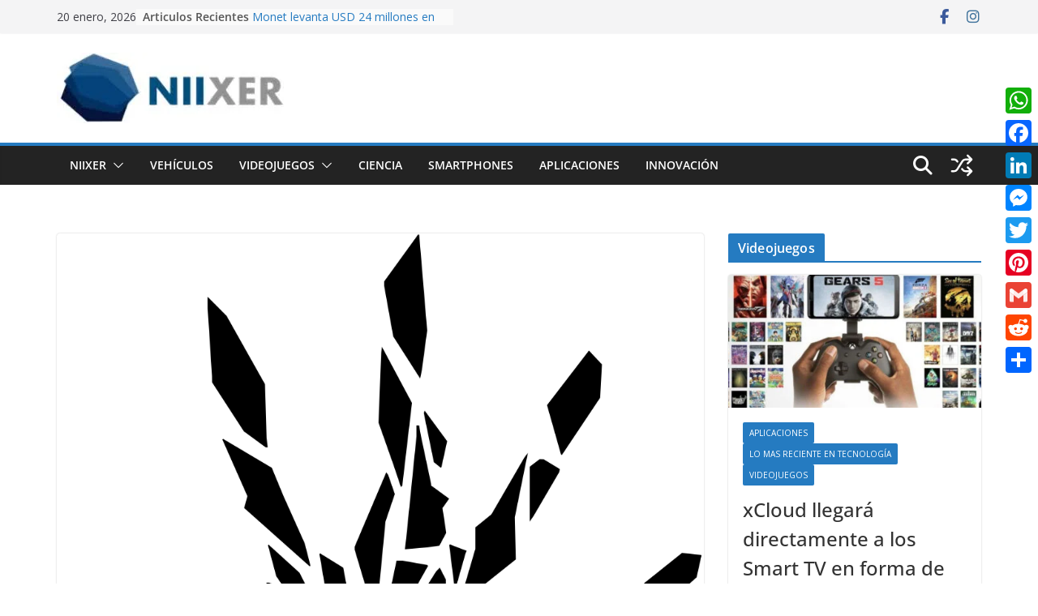

--- FILE ---
content_type: text/html; charset=UTF-8
request_url: https://niixer.com/index.php/2021/02/23/frostbite-motor-grafico-de-ea/
body_size: 69066
content:
		<!doctype html>
		<html lang="es">
		
<head>

			<meta charset="UTF-8"/>
		<meta name="viewport" content="width=device-width, initial-scale=1">
		<link rel="profile" href="https://gmpg.org/xfn/11"/>
		
	<meta name='robots' content='index, follow, max-image-preview:large, max-snippet:-1, max-video-preview:-1' />
<!-- Etiqueta de Google (gtag.js) modo de consentimiento dataLayer añadido por Site Kit -->
<script type="text/javascript" id="google_gtagjs-js-consent-mode-data-layer">
/* <![CDATA[ */
window.dataLayer = window.dataLayer || [];function gtag(){dataLayer.push(arguments);}
gtag('consent', 'default', {"ad_personalization":"denied","ad_storage":"denied","ad_user_data":"denied","analytics_storage":"denied","functionality_storage":"denied","security_storage":"denied","personalization_storage":"denied","region":["AT","BE","BG","CH","CY","CZ","DE","DK","EE","ES","FI","FR","GB","GR","HR","HU","IE","IS","IT","LI","LT","LU","LV","MT","NL","NO","PL","PT","RO","SE","SI","SK"],"wait_for_update":500});
window._googlesitekitConsentCategoryMap = {"statistics":["analytics_storage"],"marketing":["ad_storage","ad_user_data","ad_personalization"],"functional":["functionality_storage","security_storage"],"preferences":["personalization_storage"]};
window._googlesitekitConsents = {"ad_personalization":"denied","ad_storage":"denied","ad_user_data":"denied","analytics_storage":"denied","functionality_storage":"denied","security_storage":"denied","personalization_storage":"denied","region":["AT","BE","BG","CH","CY","CZ","DE","DK","EE","ES","FI","FR","GB","GR","HR","HU","IE","IS","IT","LI","LT","LU","LV","MT","NL","NO","PL","PT","RO","SE","SI","SK"],"wait_for_update":500};
/* ]]> */
</script>
<!-- Fin de la etiqueta Google (gtag.js) modo de consentimiento dataLayer añadido por Site Kit -->
<meta property="og:title" content="Frostbite Motor Gráfico de EA"/>
<meta property="og:description" content="El futuro de la tecnología



La Comunidad Gamer y los aficionados en general a los videojuegos estarán familiarizados en la imagen icónica de la compañía"/>
<meta property="og:image:alt" content="Frostbite"/>
<meta property="og:image" content="https://niixer.com/wp-content/uploads/2021/02/Imagen-Principal.png"/>
<meta property="og:image:width" content="1024" />
<meta property="og:image:height" content="1024" />
<meta property="og:image:type" content="image/png" />
<meta property="og:type" content="article"/>
<meta property="og:article:published_time" content="2021-02-23 01:47:25"/>
<meta property="og:article:modified_time" content="2021-02-23 01:50:51"/>
<meta property="og:article:tag" content="diseño digital"/>
<meta property="og:article:tag" content="Electronic Arts"/>
<meta property="og:article:tag" content="Frostbite"/>
<meta property="og:article:tag" content="Gamer"/>
<meta property="og:article:tag" content="Motor gráfico"/>
<meta property="og:article:tag" content="Renderizar"/>
<meta property="og:article:tag" content="Videojuegos"/>
<meta name="twitter:card" content="summary">
<meta name="twitter:title" content="Frostbite Motor Gráfico de EA"/>
<meta name="twitter:description" content="El futuro de la tecnología



La Comunidad Gamer y los aficionados en general a los videojuegos estarán familiarizados en la imagen icónica de la compañía"/>
<meta name="twitter:image" content="https://niixer.com/wp-content/uploads/2021/02/Imagen-Principal.png"/>
<meta name="twitter:image:alt" content="Frostbite"/>
<meta name="author" content="Jorge Andres Olaya Valdes"/>

	<!-- This site is optimized with the Yoast SEO plugin v26.6 - https://yoast.com/wordpress/plugins/seo/ -->
	<title>Frostbite Motor Gráfico de EA  Motor grafico &#8211; Frostbite EA &#8211;</title>
	<meta name="description" content="Avances en el desarrollo e innovación en el diseño &amp; simulación de cabello para el motor gráfico de Electronic Arts llamado Frostbite" />
	<link rel="canonical" href="https://niixer.com/index.php/2021/02/23/frostbite-motor-grafico-de-ea/" />
	<meta property="og:url" content="https://niixer.com/index.php/2021/02/23/frostbite-motor-grafico-de-ea/" />
	<meta property="og:site_name" content="Portal de noticias de tecnología, Realidad Virtual, Aumentada y Mixta, Videojuegos" />
	<meta property="article:publisher" content="https://www.facebook.com/niixer/" />
	<meta property="article:published_time" content="2021-02-23T06:47:25+00:00" />
	<meta property="article:modified_time" content="2021-02-23T06:50:51+00:00" />
	<meta property="og:image" content="https://niixer.com/wp-content/uploads/2021/02/Imagen-Principal.png" />
	<meta property="og:image:width" content="1024" />
	<meta property="og:image:height" content="1024" />
	<meta property="og:image:type" content="image/png" />
	<meta name="author" content="Jorge Andres Olaya Valdes" />
	<meta name="twitter:label1" content="Escrito por" />
	<meta name="twitter:data1" content="Jorge Andres Olaya Valdes" />
	<meta name="twitter:label2" content="Tiempo de lectura" />
	<meta name="twitter:data2" content="7 minutos" />
	<!-- / Yoast SEO plugin. -->


<link rel='dns-prefetch' href='//static.addtoany.com' />
<link rel='dns-prefetch' href='//www.googletagmanager.com' />
<link rel='dns-prefetch' href='//stats.wp.com' />
<link rel='dns-prefetch' href='//fonts.googleapis.com' />
<link rel='dns-prefetch' href='//pagead2.googlesyndication.com' />
<link rel='dns-prefetch' href='//fundingchoicesmessages.google.com' />
<link rel='preconnect' href='//c0.wp.com' />
<link rel="alternate" type="application/rss+xml" title="Portal de noticias de tecnología, Realidad Virtual, Aumentada y Mixta, Videojuegos &raquo; Feed" href="https://niixer.com/index.php/feed/" />
<link rel="alternate" type="application/rss+xml" title="Portal de noticias de tecnología, Realidad Virtual, Aumentada y Mixta, Videojuegos &raquo; Feed de los comentarios" href="https://niixer.com/index.php/comments/feed/" />
<link rel="alternate" type="application/rss+xml" title="Portal de noticias de tecnología, Realidad Virtual, Aumentada y Mixta, Videojuegos &raquo; Comentario Frostbite Motor Gráfico de EA del feed" href="https://niixer.com/index.php/2021/02/23/frostbite-motor-grafico-de-ea/feed/" />
<link rel="alternate" title="oEmbed (JSON)" type="application/json+oembed" href="https://niixer.com/index.php/wp-json/oembed/1.0/embed?url=https%3A%2F%2Fniixer.com%2Findex.php%2F2021%2F02%2F23%2Ffrostbite-motor-grafico-de-ea%2F" />
<link rel="alternate" title="oEmbed (XML)" type="text/xml+oembed" href="https://niixer.com/index.php/wp-json/oembed/1.0/embed?url=https%3A%2F%2Fniixer.com%2Findex.php%2F2021%2F02%2F23%2Ffrostbite-motor-grafico-de-ea%2F&#038;format=xml" />
<style id='wp-img-auto-sizes-contain-inline-css' type='text/css'>
img:is([sizes=auto i],[sizes^="auto," i]){contain-intrinsic-size:3000px 1500px}
/*# sourceURL=wp-img-auto-sizes-contain-inline-css */
</style>

<link rel='stylesheet' id='formidable-css' href='https://niixer.com/wp-content/plugins/formidable/css/formidableforms.css?ver=12151239' type='text/css' media='all' />
<style id='wp-emoji-styles-inline-css' type='text/css'>

	img.wp-smiley, img.emoji {
		display: inline !important;
		border: none !important;
		box-shadow: none !important;
		height: 1em !important;
		width: 1em !important;
		margin: 0 0.07em !important;
		vertical-align: -0.1em !important;
		background: none !important;
		padding: 0 !important;
	}
/*# sourceURL=wp-emoji-styles-inline-css */
</style>
<link rel='stylesheet' id='wp-block-library-css' href='https://c0.wp.com/c/6.9/wp-includes/css/dist/block-library/style.min.css' type='text/css' media='all' />
<style id='wp-block-heading-inline-css' type='text/css'>
h1:where(.wp-block-heading).has-background,h2:where(.wp-block-heading).has-background,h3:where(.wp-block-heading).has-background,h4:where(.wp-block-heading).has-background,h5:where(.wp-block-heading).has-background,h6:where(.wp-block-heading).has-background{padding:1.25em 2.375em}h1.has-text-align-left[style*=writing-mode]:where([style*=vertical-lr]),h1.has-text-align-right[style*=writing-mode]:where([style*=vertical-rl]),h2.has-text-align-left[style*=writing-mode]:where([style*=vertical-lr]),h2.has-text-align-right[style*=writing-mode]:where([style*=vertical-rl]),h3.has-text-align-left[style*=writing-mode]:where([style*=vertical-lr]),h3.has-text-align-right[style*=writing-mode]:where([style*=vertical-rl]),h4.has-text-align-left[style*=writing-mode]:where([style*=vertical-lr]),h4.has-text-align-right[style*=writing-mode]:where([style*=vertical-rl]),h5.has-text-align-left[style*=writing-mode]:where([style*=vertical-lr]),h5.has-text-align-right[style*=writing-mode]:where([style*=vertical-rl]),h6.has-text-align-left[style*=writing-mode]:where([style*=vertical-lr]),h6.has-text-align-right[style*=writing-mode]:where([style*=vertical-rl]){rotate:180deg}
/*# sourceURL=https://c0.wp.com/c/6.9/wp-includes/blocks/heading/style.min.css */
</style>
<style id='wp-block-image-inline-css' type='text/css'>
.wp-block-image>a,.wp-block-image>figure>a{display:inline-block}.wp-block-image img{box-sizing:border-box;height:auto;max-width:100%;vertical-align:bottom}@media not (prefers-reduced-motion){.wp-block-image img.hide{visibility:hidden}.wp-block-image img.show{animation:show-content-image .4s}}.wp-block-image[style*=border-radius] img,.wp-block-image[style*=border-radius]>a{border-radius:inherit}.wp-block-image.has-custom-border img{box-sizing:border-box}.wp-block-image.aligncenter{text-align:center}.wp-block-image.alignfull>a,.wp-block-image.alignwide>a{width:100%}.wp-block-image.alignfull img,.wp-block-image.alignwide img{height:auto;width:100%}.wp-block-image .aligncenter,.wp-block-image .alignleft,.wp-block-image .alignright,.wp-block-image.aligncenter,.wp-block-image.alignleft,.wp-block-image.alignright{display:table}.wp-block-image .aligncenter>figcaption,.wp-block-image .alignleft>figcaption,.wp-block-image .alignright>figcaption,.wp-block-image.aligncenter>figcaption,.wp-block-image.alignleft>figcaption,.wp-block-image.alignright>figcaption{caption-side:bottom;display:table-caption}.wp-block-image .alignleft{float:left;margin:.5em 1em .5em 0}.wp-block-image .alignright{float:right;margin:.5em 0 .5em 1em}.wp-block-image .aligncenter{margin-left:auto;margin-right:auto}.wp-block-image :where(figcaption){margin-bottom:1em;margin-top:.5em}.wp-block-image.is-style-circle-mask img{border-radius:9999px}@supports ((-webkit-mask-image:none) or (mask-image:none)) or (-webkit-mask-image:none){.wp-block-image.is-style-circle-mask img{border-radius:0;-webkit-mask-image:url('data:image/svg+xml;utf8,<svg viewBox="0 0 100 100" xmlns="http://www.w3.org/2000/svg"><circle cx="50" cy="50" r="50"/></svg>');mask-image:url('data:image/svg+xml;utf8,<svg viewBox="0 0 100 100" xmlns="http://www.w3.org/2000/svg"><circle cx="50" cy="50" r="50"/></svg>');mask-mode:alpha;-webkit-mask-position:center;mask-position:center;-webkit-mask-repeat:no-repeat;mask-repeat:no-repeat;-webkit-mask-size:contain;mask-size:contain}}:root :where(.wp-block-image.is-style-rounded img,.wp-block-image .is-style-rounded img){border-radius:9999px}.wp-block-image figure{margin:0}.wp-lightbox-container{display:flex;flex-direction:column;position:relative}.wp-lightbox-container img{cursor:zoom-in}.wp-lightbox-container img:hover+button{opacity:1}.wp-lightbox-container button{align-items:center;backdrop-filter:blur(16px) saturate(180%);background-color:#5a5a5a40;border:none;border-radius:4px;cursor:zoom-in;display:flex;height:20px;justify-content:center;opacity:0;padding:0;position:absolute;right:16px;text-align:center;top:16px;width:20px;z-index:100}@media not (prefers-reduced-motion){.wp-lightbox-container button{transition:opacity .2s ease}}.wp-lightbox-container button:focus-visible{outline:3px auto #5a5a5a40;outline:3px auto -webkit-focus-ring-color;outline-offset:3px}.wp-lightbox-container button:hover{cursor:pointer;opacity:1}.wp-lightbox-container button:focus{opacity:1}.wp-lightbox-container button:focus,.wp-lightbox-container button:hover,.wp-lightbox-container button:not(:hover):not(:active):not(.has-background){background-color:#5a5a5a40;border:none}.wp-lightbox-overlay{box-sizing:border-box;cursor:zoom-out;height:100vh;left:0;overflow:hidden;position:fixed;top:0;visibility:hidden;width:100%;z-index:100000}.wp-lightbox-overlay .close-button{align-items:center;cursor:pointer;display:flex;justify-content:center;min-height:40px;min-width:40px;padding:0;position:absolute;right:calc(env(safe-area-inset-right) + 16px);top:calc(env(safe-area-inset-top) + 16px);z-index:5000000}.wp-lightbox-overlay .close-button:focus,.wp-lightbox-overlay .close-button:hover,.wp-lightbox-overlay .close-button:not(:hover):not(:active):not(.has-background){background:none;border:none}.wp-lightbox-overlay .lightbox-image-container{height:var(--wp--lightbox-container-height);left:50%;overflow:hidden;position:absolute;top:50%;transform:translate(-50%,-50%);transform-origin:top left;width:var(--wp--lightbox-container-width);z-index:9999999999}.wp-lightbox-overlay .wp-block-image{align-items:center;box-sizing:border-box;display:flex;height:100%;justify-content:center;margin:0;position:relative;transform-origin:0 0;width:100%;z-index:3000000}.wp-lightbox-overlay .wp-block-image img{height:var(--wp--lightbox-image-height);min-height:var(--wp--lightbox-image-height);min-width:var(--wp--lightbox-image-width);width:var(--wp--lightbox-image-width)}.wp-lightbox-overlay .wp-block-image figcaption{display:none}.wp-lightbox-overlay button{background:none;border:none}.wp-lightbox-overlay .scrim{background-color:#fff;height:100%;opacity:.9;position:absolute;width:100%;z-index:2000000}.wp-lightbox-overlay.active{visibility:visible}@media not (prefers-reduced-motion){.wp-lightbox-overlay.active{animation:turn-on-visibility .25s both}.wp-lightbox-overlay.active img{animation:turn-on-visibility .35s both}.wp-lightbox-overlay.show-closing-animation:not(.active){animation:turn-off-visibility .35s both}.wp-lightbox-overlay.show-closing-animation:not(.active) img{animation:turn-off-visibility .25s both}.wp-lightbox-overlay.zoom.active{animation:none;opacity:1;visibility:visible}.wp-lightbox-overlay.zoom.active .lightbox-image-container{animation:lightbox-zoom-in .4s}.wp-lightbox-overlay.zoom.active .lightbox-image-container img{animation:none}.wp-lightbox-overlay.zoom.active .scrim{animation:turn-on-visibility .4s forwards}.wp-lightbox-overlay.zoom.show-closing-animation:not(.active){animation:none}.wp-lightbox-overlay.zoom.show-closing-animation:not(.active) .lightbox-image-container{animation:lightbox-zoom-out .4s}.wp-lightbox-overlay.zoom.show-closing-animation:not(.active) .lightbox-image-container img{animation:none}.wp-lightbox-overlay.zoom.show-closing-animation:not(.active) .scrim{animation:turn-off-visibility .4s forwards}}@keyframes show-content-image{0%{visibility:hidden}99%{visibility:hidden}to{visibility:visible}}@keyframes turn-on-visibility{0%{opacity:0}to{opacity:1}}@keyframes turn-off-visibility{0%{opacity:1;visibility:visible}99%{opacity:0;visibility:visible}to{opacity:0;visibility:hidden}}@keyframes lightbox-zoom-in{0%{transform:translate(calc((-100vw + var(--wp--lightbox-scrollbar-width))/2 + var(--wp--lightbox-initial-left-position)),calc(-50vh + var(--wp--lightbox-initial-top-position))) scale(var(--wp--lightbox-scale))}to{transform:translate(-50%,-50%) scale(1)}}@keyframes lightbox-zoom-out{0%{transform:translate(-50%,-50%) scale(1);visibility:visible}99%{visibility:visible}to{transform:translate(calc((-100vw + var(--wp--lightbox-scrollbar-width))/2 + var(--wp--lightbox-initial-left-position)),calc(-50vh + var(--wp--lightbox-initial-top-position))) scale(var(--wp--lightbox-scale));visibility:hidden}}
/*# sourceURL=https://c0.wp.com/c/6.9/wp-includes/blocks/image/style.min.css */
</style>
<style id='wp-block-image-theme-inline-css' type='text/css'>
:root :where(.wp-block-image figcaption){color:#555;font-size:13px;text-align:center}.is-dark-theme :root :where(.wp-block-image figcaption){color:#ffffffa6}.wp-block-image{margin:0 0 1em}
/*# sourceURL=https://c0.wp.com/c/6.9/wp-includes/blocks/image/theme.min.css */
</style>
<style id='wp-block-paragraph-inline-css' type='text/css'>
.is-small-text{font-size:.875em}.is-regular-text{font-size:1em}.is-large-text{font-size:2.25em}.is-larger-text{font-size:3em}.has-drop-cap:not(:focus):first-letter{float:left;font-size:8.4em;font-style:normal;font-weight:100;line-height:.68;margin:.05em .1em 0 0;text-transform:uppercase}body.rtl .has-drop-cap:not(:focus):first-letter{float:none;margin-left:.1em}p.has-drop-cap.has-background{overflow:hidden}:root :where(p.has-background){padding:1.25em 2.375em}:where(p.has-text-color:not(.has-link-color)) a{color:inherit}p.has-text-align-left[style*="writing-mode:vertical-lr"],p.has-text-align-right[style*="writing-mode:vertical-rl"]{rotate:180deg}
/*# sourceURL=https://c0.wp.com/c/6.9/wp-includes/blocks/paragraph/style.min.css */
</style>
<style id='wp-block-preformatted-inline-css' type='text/css'>
.wp-block-preformatted{box-sizing:border-box;white-space:pre-wrap}:where(.wp-block-preformatted.has-background){padding:1.25em 2.375em}
/*# sourceURL=https://c0.wp.com/c/6.9/wp-includes/blocks/preformatted/style.min.css */
</style>
<style id='global-styles-inline-css' type='text/css'>
:root{--wp--preset--aspect-ratio--square: 1;--wp--preset--aspect-ratio--4-3: 4/3;--wp--preset--aspect-ratio--3-4: 3/4;--wp--preset--aspect-ratio--3-2: 3/2;--wp--preset--aspect-ratio--2-3: 2/3;--wp--preset--aspect-ratio--16-9: 16/9;--wp--preset--aspect-ratio--9-16: 9/16;--wp--preset--color--black: #000000;--wp--preset--color--cyan-bluish-gray: #abb8c3;--wp--preset--color--white: #ffffff;--wp--preset--color--pale-pink: #f78da7;--wp--preset--color--vivid-red: #cf2e2e;--wp--preset--color--luminous-vivid-orange: #ff6900;--wp--preset--color--luminous-vivid-amber: #fcb900;--wp--preset--color--light-green-cyan: #7bdcb5;--wp--preset--color--vivid-green-cyan: #00d084;--wp--preset--color--pale-cyan-blue: #8ed1fc;--wp--preset--color--vivid-cyan-blue: #0693e3;--wp--preset--color--vivid-purple: #9b51e0;--wp--preset--color--cm-color-1: #257BC1;--wp--preset--color--cm-color-2: #2270B0;--wp--preset--color--cm-color-3: #FFFFFF;--wp--preset--color--cm-color-4: #F9FEFD;--wp--preset--color--cm-color-5: #27272A;--wp--preset--color--cm-color-6: #16181A;--wp--preset--color--cm-color-7: #8F8F8F;--wp--preset--color--cm-color-8: #FFFFFF;--wp--preset--color--cm-color-9: #C7C7C7;--wp--preset--gradient--vivid-cyan-blue-to-vivid-purple: linear-gradient(135deg,rgb(6,147,227) 0%,rgb(155,81,224) 100%);--wp--preset--gradient--light-green-cyan-to-vivid-green-cyan: linear-gradient(135deg,rgb(122,220,180) 0%,rgb(0,208,130) 100%);--wp--preset--gradient--luminous-vivid-amber-to-luminous-vivid-orange: linear-gradient(135deg,rgb(252,185,0) 0%,rgb(255,105,0) 100%);--wp--preset--gradient--luminous-vivid-orange-to-vivid-red: linear-gradient(135deg,rgb(255,105,0) 0%,rgb(207,46,46) 100%);--wp--preset--gradient--very-light-gray-to-cyan-bluish-gray: linear-gradient(135deg,rgb(238,238,238) 0%,rgb(169,184,195) 100%);--wp--preset--gradient--cool-to-warm-spectrum: linear-gradient(135deg,rgb(74,234,220) 0%,rgb(151,120,209) 20%,rgb(207,42,186) 40%,rgb(238,44,130) 60%,rgb(251,105,98) 80%,rgb(254,248,76) 100%);--wp--preset--gradient--blush-light-purple: linear-gradient(135deg,rgb(255,206,236) 0%,rgb(152,150,240) 100%);--wp--preset--gradient--blush-bordeaux: linear-gradient(135deg,rgb(254,205,165) 0%,rgb(254,45,45) 50%,rgb(107,0,62) 100%);--wp--preset--gradient--luminous-dusk: linear-gradient(135deg,rgb(255,203,112) 0%,rgb(199,81,192) 50%,rgb(65,88,208) 100%);--wp--preset--gradient--pale-ocean: linear-gradient(135deg,rgb(255,245,203) 0%,rgb(182,227,212) 50%,rgb(51,167,181) 100%);--wp--preset--gradient--electric-grass: linear-gradient(135deg,rgb(202,248,128) 0%,rgb(113,206,126) 100%);--wp--preset--gradient--midnight: linear-gradient(135deg,rgb(2,3,129) 0%,rgb(40,116,252) 100%);--wp--preset--font-size--small: 13px;--wp--preset--font-size--medium: 20px;--wp--preset--font-size--large: 36px;--wp--preset--font-size--x-large: 42px;--wp--preset--font-family--dm-sans: DM Sans, sans-serif;--wp--preset--font-family--public-sans: Public Sans, sans-serif;--wp--preset--font-family--roboto: Roboto, sans-serif;--wp--preset--font-family--segoe-ui: Segoe UI, Arial, sans-serif;--wp--preset--spacing--20: 0.44rem;--wp--preset--spacing--30: 0.67rem;--wp--preset--spacing--40: 1rem;--wp--preset--spacing--50: 1.5rem;--wp--preset--spacing--60: 2.25rem;--wp--preset--spacing--70: 3.38rem;--wp--preset--spacing--80: 5.06rem;--wp--preset--shadow--natural: 6px 6px 9px rgba(0, 0, 0, 0.2);--wp--preset--shadow--deep: 12px 12px 50px rgba(0, 0, 0, 0.4);--wp--preset--shadow--sharp: 6px 6px 0px rgba(0, 0, 0, 0.2);--wp--preset--shadow--outlined: 6px 6px 0px -3px rgb(255, 255, 255), 6px 6px rgb(0, 0, 0);--wp--preset--shadow--crisp: 6px 6px 0px rgb(0, 0, 0);}:root { --wp--style--global--content-size: 760px;--wp--style--global--wide-size: 1160px; }:where(body) { margin: 0; }.wp-site-blocks > .alignleft { float: left; margin-right: 2em; }.wp-site-blocks > .alignright { float: right; margin-left: 2em; }.wp-site-blocks > .aligncenter { justify-content: center; margin-left: auto; margin-right: auto; }:where(.wp-site-blocks) > * { margin-block-start: 24px; margin-block-end: 0; }:where(.wp-site-blocks) > :first-child { margin-block-start: 0; }:where(.wp-site-blocks) > :last-child { margin-block-end: 0; }:root { --wp--style--block-gap: 24px; }:root :where(.is-layout-flow) > :first-child{margin-block-start: 0;}:root :where(.is-layout-flow) > :last-child{margin-block-end: 0;}:root :where(.is-layout-flow) > *{margin-block-start: 24px;margin-block-end: 0;}:root :where(.is-layout-constrained) > :first-child{margin-block-start: 0;}:root :where(.is-layout-constrained) > :last-child{margin-block-end: 0;}:root :where(.is-layout-constrained) > *{margin-block-start: 24px;margin-block-end: 0;}:root :where(.is-layout-flex){gap: 24px;}:root :where(.is-layout-grid){gap: 24px;}.is-layout-flow > .alignleft{float: left;margin-inline-start: 0;margin-inline-end: 2em;}.is-layout-flow > .alignright{float: right;margin-inline-start: 2em;margin-inline-end: 0;}.is-layout-flow > .aligncenter{margin-left: auto !important;margin-right: auto !important;}.is-layout-constrained > .alignleft{float: left;margin-inline-start: 0;margin-inline-end: 2em;}.is-layout-constrained > .alignright{float: right;margin-inline-start: 2em;margin-inline-end: 0;}.is-layout-constrained > .aligncenter{margin-left: auto !important;margin-right: auto !important;}.is-layout-constrained > :where(:not(.alignleft):not(.alignright):not(.alignfull)){max-width: var(--wp--style--global--content-size);margin-left: auto !important;margin-right: auto !important;}.is-layout-constrained > .alignwide{max-width: var(--wp--style--global--wide-size);}body .is-layout-flex{display: flex;}.is-layout-flex{flex-wrap: wrap;align-items: center;}.is-layout-flex > :is(*, div){margin: 0;}body .is-layout-grid{display: grid;}.is-layout-grid > :is(*, div){margin: 0;}body{padding-top: 0px;padding-right: 0px;padding-bottom: 0px;padding-left: 0px;}a:where(:not(.wp-element-button)){text-decoration: underline;}:root :where(.wp-element-button, .wp-block-button__link){background-color: #32373c;border-width: 0;color: #fff;font-family: inherit;font-size: inherit;font-style: inherit;font-weight: inherit;letter-spacing: inherit;line-height: inherit;padding-top: calc(0.667em + 2px);padding-right: calc(1.333em + 2px);padding-bottom: calc(0.667em + 2px);padding-left: calc(1.333em + 2px);text-decoration: none;text-transform: inherit;}.has-black-color{color: var(--wp--preset--color--black) !important;}.has-cyan-bluish-gray-color{color: var(--wp--preset--color--cyan-bluish-gray) !important;}.has-white-color{color: var(--wp--preset--color--white) !important;}.has-pale-pink-color{color: var(--wp--preset--color--pale-pink) !important;}.has-vivid-red-color{color: var(--wp--preset--color--vivid-red) !important;}.has-luminous-vivid-orange-color{color: var(--wp--preset--color--luminous-vivid-orange) !important;}.has-luminous-vivid-amber-color{color: var(--wp--preset--color--luminous-vivid-amber) !important;}.has-light-green-cyan-color{color: var(--wp--preset--color--light-green-cyan) !important;}.has-vivid-green-cyan-color{color: var(--wp--preset--color--vivid-green-cyan) !important;}.has-pale-cyan-blue-color{color: var(--wp--preset--color--pale-cyan-blue) !important;}.has-vivid-cyan-blue-color{color: var(--wp--preset--color--vivid-cyan-blue) !important;}.has-vivid-purple-color{color: var(--wp--preset--color--vivid-purple) !important;}.has-cm-color-1-color{color: var(--wp--preset--color--cm-color-1) !important;}.has-cm-color-2-color{color: var(--wp--preset--color--cm-color-2) !important;}.has-cm-color-3-color{color: var(--wp--preset--color--cm-color-3) !important;}.has-cm-color-4-color{color: var(--wp--preset--color--cm-color-4) !important;}.has-cm-color-5-color{color: var(--wp--preset--color--cm-color-5) !important;}.has-cm-color-6-color{color: var(--wp--preset--color--cm-color-6) !important;}.has-cm-color-7-color{color: var(--wp--preset--color--cm-color-7) !important;}.has-cm-color-8-color{color: var(--wp--preset--color--cm-color-8) !important;}.has-cm-color-9-color{color: var(--wp--preset--color--cm-color-9) !important;}.has-black-background-color{background-color: var(--wp--preset--color--black) !important;}.has-cyan-bluish-gray-background-color{background-color: var(--wp--preset--color--cyan-bluish-gray) !important;}.has-white-background-color{background-color: var(--wp--preset--color--white) !important;}.has-pale-pink-background-color{background-color: var(--wp--preset--color--pale-pink) !important;}.has-vivid-red-background-color{background-color: var(--wp--preset--color--vivid-red) !important;}.has-luminous-vivid-orange-background-color{background-color: var(--wp--preset--color--luminous-vivid-orange) !important;}.has-luminous-vivid-amber-background-color{background-color: var(--wp--preset--color--luminous-vivid-amber) !important;}.has-light-green-cyan-background-color{background-color: var(--wp--preset--color--light-green-cyan) !important;}.has-vivid-green-cyan-background-color{background-color: var(--wp--preset--color--vivid-green-cyan) !important;}.has-pale-cyan-blue-background-color{background-color: var(--wp--preset--color--pale-cyan-blue) !important;}.has-vivid-cyan-blue-background-color{background-color: var(--wp--preset--color--vivid-cyan-blue) !important;}.has-vivid-purple-background-color{background-color: var(--wp--preset--color--vivid-purple) !important;}.has-cm-color-1-background-color{background-color: var(--wp--preset--color--cm-color-1) !important;}.has-cm-color-2-background-color{background-color: var(--wp--preset--color--cm-color-2) !important;}.has-cm-color-3-background-color{background-color: var(--wp--preset--color--cm-color-3) !important;}.has-cm-color-4-background-color{background-color: var(--wp--preset--color--cm-color-4) !important;}.has-cm-color-5-background-color{background-color: var(--wp--preset--color--cm-color-5) !important;}.has-cm-color-6-background-color{background-color: var(--wp--preset--color--cm-color-6) !important;}.has-cm-color-7-background-color{background-color: var(--wp--preset--color--cm-color-7) !important;}.has-cm-color-8-background-color{background-color: var(--wp--preset--color--cm-color-8) !important;}.has-cm-color-9-background-color{background-color: var(--wp--preset--color--cm-color-9) !important;}.has-black-border-color{border-color: var(--wp--preset--color--black) !important;}.has-cyan-bluish-gray-border-color{border-color: var(--wp--preset--color--cyan-bluish-gray) !important;}.has-white-border-color{border-color: var(--wp--preset--color--white) !important;}.has-pale-pink-border-color{border-color: var(--wp--preset--color--pale-pink) !important;}.has-vivid-red-border-color{border-color: var(--wp--preset--color--vivid-red) !important;}.has-luminous-vivid-orange-border-color{border-color: var(--wp--preset--color--luminous-vivid-orange) !important;}.has-luminous-vivid-amber-border-color{border-color: var(--wp--preset--color--luminous-vivid-amber) !important;}.has-light-green-cyan-border-color{border-color: var(--wp--preset--color--light-green-cyan) !important;}.has-vivid-green-cyan-border-color{border-color: var(--wp--preset--color--vivid-green-cyan) !important;}.has-pale-cyan-blue-border-color{border-color: var(--wp--preset--color--pale-cyan-blue) !important;}.has-vivid-cyan-blue-border-color{border-color: var(--wp--preset--color--vivid-cyan-blue) !important;}.has-vivid-purple-border-color{border-color: var(--wp--preset--color--vivid-purple) !important;}.has-cm-color-1-border-color{border-color: var(--wp--preset--color--cm-color-1) !important;}.has-cm-color-2-border-color{border-color: var(--wp--preset--color--cm-color-2) !important;}.has-cm-color-3-border-color{border-color: var(--wp--preset--color--cm-color-3) !important;}.has-cm-color-4-border-color{border-color: var(--wp--preset--color--cm-color-4) !important;}.has-cm-color-5-border-color{border-color: var(--wp--preset--color--cm-color-5) !important;}.has-cm-color-6-border-color{border-color: var(--wp--preset--color--cm-color-6) !important;}.has-cm-color-7-border-color{border-color: var(--wp--preset--color--cm-color-7) !important;}.has-cm-color-8-border-color{border-color: var(--wp--preset--color--cm-color-8) !important;}.has-cm-color-9-border-color{border-color: var(--wp--preset--color--cm-color-9) !important;}.has-vivid-cyan-blue-to-vivid-purple-gradient-background{background: var(--wp--preset--gradient--vivid-cyan-blue-to-vivid-purple) !important;}.has-light-green-cyan-to-vivid-green-cyan-gradient-background{background: var(--wp--preset--gradient--light-green-cyan-to-vivid-green-cyan) !important;}.has-luminous-vivid-amber-to-luminous-vivid-orange-gradient-background{background: var(--wp--preset--gradient--luminous-vivid-amber-to-luminous-vivid-orange) !important;}.has-luminous-vivid-orange-to-vivid-red-gradient-background{background: var(--wp--preset--gradient--luminous-vivid-orange-to-vivid-red) !important;}.has-very-light-gray-to-cyan-bluish-gray-gradient-background{background: var(--wp--preset--gradient--very-light-gray-to-cyan-bluish-gray) !important;}.has-cool-to-warm-spectrum-gradient-background{background: var(--wp--preset--gradient--cool-to-warm-spectrum) !important;}.has-blush-light-purple-gradient-background{background: var(--wp--preset--gradient--blush-light-purple) !important;}.has-blush-bordeaux-gradient-background{background: var(--wp--preset--gradient--blush-bordeaux) !important;}.has-luminous-dusk-gradient-background{background: var(--wp--preset--gradient--luminous-dusk) !important;}.has-pale-ocean-gradient-background{background: var(--wp--preset--gradient--pale-ocean) !important;}.has-electric-grass-gradient-background{background: var(--wp--preset--gradient--electric-grass) !important;}.has-midnight-gradient-background{background: var(--wp--preset--gradient--midnight) !important;}.has-small-font-size{font-size: var(--wp--preset--font-size--small) !important;}.has-medium-font-size{font-size: var(--wp--preset--font-size--medium) !important;}.has-large-font-size{font-size: var(--wp--preset--font-size--large) !important;}.has-x-large-font-size{font-size: var(--wp--preset--font-size--x-large) !important;}.has-dm-sans-font-family{font-family: var(--wp--preset--font-family--dm-sans) !important;}.has-public-sans-font-family{font-family: var(--wp--preset--font-family--public-sans) !important;}.has-roboto-font-family{font-family: var(--wp--preset--font-family--roboto) !important;}.has-segoe-ui-font-family{font-family: var(--wp--preset--font-family--segoe-ui) !important;}
/*# sourceURL=global-styles-inline-css */
</style>

<link rel='stylesheet' id='dashicons-css' href='https://c0.wp.com/c/6.9/wp-includes/css/dashicons.min.css' type='text/css' media='all' />
<link rel='stylesheet' id='everest-forms-general-css' href='https://niixer.com/wp-content/plugins/everest-forms/assets/css/everest-forms.css?ver=3.4.1' type='text/css' media='all' />
<link rel='stylesheet' id='jquery-intl-tel-input-css' href='https://niixer.com/wp-content/plugins/everest-forms/assets/css/intlTelInput.css?ver=3.4.1' type='text/css' media='all' />
<link rel='stylesheet' id='colormag_style-css' href='https://niixer.com/wp-content/themes/colormag-pro/style.css?ver=5.1.4' type='text/css' media='all' />
<style id='colormag_style-inline-css' type='text/css'>
.cm-entry-summary a,
			.mzb-featured-categories .mzb-post-title a,
			.mzb-tab-post .mzb-post-title a,
			.mzb-post-list .mzb-post-title a,
			.mzb-featured-posts .mzb-post-title a,
			.mzb-featured-categories .mzb-post-title a{color:#207daf;}.post .cm-entry-summary a:hover,
			.mzb-featured-categories .mzb-post-title a:hover,
			.mzb-tab-post .mzb-post-title a:hover,
			.mzb-post-list .mzb-post-title a:hover,
			.mzb-featured-posts .mzb-post-title a:hover,
			.mzb-featured-categories .mzb-post-title a:hover{color:#207daf;}@media screen and (min-width: 992px) {.cm-primary{width:70%;}}#cm-primary-nav, .colormag-header-clean #cm-primary-nav .cm-row, .colormag-header-clean--full-width #cm-primary-nav, .cm-header .cm-main-header .cm-primary-nav .cm-row, .cm-home-icon.front_page_on{background-color:#232323;}.cm-header .cm-menu-toggle svg,
			.cm-header .cm-menu-toggle svg{fill:#fff;}.blog .cm-posts .post .cm-post-content .human-diff-time .human-diff-time-display,
			.blog .cm-posts .post .cm-post-content .cm-below-entry-meta .cm-post-date a,
			.blog .cm-posts .post .cm-post-content .cm-below-entry-meta .cm-author,
			.blog .cm-posts .post .cm-post-content .cm-below-entry-meta .cm-author a,
			.blog .cm-posts .post .cm-post-content .cm-below-entry-meta .cm-post-views a,
			.blog .cm-posts .post .cm-post-content .cm-below-entry-meta .cm-tag-links a,
			.blog .cm-posts .post .cm-post-content .cm-below-entry-meta .cm-comments-link a,
			.blog .cm-posts .post .cm-post-content .cm-below-entry-meta .cm-edit-link a,
			.blog .cm-posts .post .cm-post-content .cm-below-entry-meta .cm-edit-link i,
			.blog .cm-posts .post .cm-post-content .cm-below-entry-meta .cm-post-views,
			.blog .cm-posts .post .cm-post-content .cm-below-entry-meta .cm-reading-time,
			.blog .cm-posts .post .cm-post-content .cm-below-entry-meta .cm-reading-time::before{}.search .cm-posts .post .cm-post-content .human-diff-time .human-diff-time-display,
			.search .cm-posts .post .cm-post-content .cm-below-entry-meta .cm-post-date a,
			.search .cm-posts .post .cm-post-content .cm-below-entry-meta .cm-author,
			.search .cm-posts .post .cm-post-content .cm-below-entry-meta .cm-author a,
			.search .cm-posts .post .cm-post-content .cm-below-entry-meta .cm-post-views a,
			.search .cm-posts .post .cm-post-content .cm-below-entry-meta .cm-tag-links a,
			.search .cm-posts .post .cm-post-content .cm-below-entry-meta .cm-comments-link a,
			.search .cm-posts .post .cm-post-content .cm-below-entry-meta .cm-edit-link a,
			.search .cm-posts .post .cm-post-content .cm-below-entry-meta .cm-edit-link i,
			.search .cm-posts .post .cm-post-content .cm-below-entry-meta .cm-post-views,
			.search .cm-posts .post .cm-post-content .cm-below-entry-meta .cm-reading-time,
			.search .cm-posts .post .cm-post-content .cm-below-entry-meta .cm-reading-time::before{}.single-post .cm-posts .post .cm-post-content .human-diff-time .human-diff-time-display,
			.single-post .cm-posts .post .cm-post-content .cm-below-entry-meta .cm-post-date a,
			.single-post .cm-posts .post .cm-post-content .cm-below-entry-meta .cm-author,
			.single-post .cm-posts .post .cm-post-content .cm-below-entry-meta .cm-author a,
			.single-post .cm-posts .post .cm-post-content .cm-below-entry-meta .cm-post-views a,
			.single-post .cm-posts .post .cm-post-content .cm-below-entry-meta .cm-tag-links a,
			.single-post .cm-posts .post .cm-post-content .cm-below-entry-meta .cm-comments-link a,
			.single-post .cm-posts .post .cm-post-content .cm-below-entry-meta .cm-edit-link a,
			.single-post .cm-posts .post .cm-post-content .cm-below-entry-meta .cm-edit-link i,
			.single-post .cm-posts .post .cm-post-content .cm-below-entry-meta .cm-post-views,
			.single-post .cm-posts .post .cm-post-content .cm-below-entry-meta .cm-reading-time,
			.single-post .cm-posts .post .cm-post-content .cm-below-entry-meta .cm-reading-time::before{}.cm-content{background-color:#ffffff;}body{background-color:;}.colormag-button,
			input[type="reset"],
			input[type="button"],
			input[type="submit"],
			button,
			.cm-entry-button,
			.wp-block-button .wp-block-button__link{background-color:#207daf;}h1 ,h2, h3, h4, h5, h6{color:#333333;font-size:15px;line-height:1.6;}h1{font-weight:Inherit;}h2{color:#333333;font-weight:Inherit;}h3{color:#333333;font-weight:Inherit;}.nav-links .page-numbers{justify-content:flex-start;}.cm-primary-nav .menunav-menu>li.menu-item-object-category>a{position:relative}.cm-primary-nav .menunav-menu>li.menu-item-object-category::before{content:"";position:absolute;top:-4px;left:0;right:0;height:4px;z-index:10;transition:width .35s}>a.cm-entry-summary a,
			.mzb-featured-categories .mzb-post-title a,
			.mzb-tab-post .mzb-post-title a,
			.mzb-post-list .mzb-post-title a,
			.mzb-featured-posts .mzb-post-title a,
			.mzb-featured-categories .mzb-post-title a{color:#207daf;}.post .cm-entry-summary a:hover,
			.mzb-featured-categories .mzb-post-title a:hover,
			.mzb-tab-post .mzb-post-title a:hover,
			.mzb-post-list .mzb-post-title a:hover,
			.mzb-featured-posts .mzb-post-title a:hover,
			.mzb-featured-categories .mzb-post-title a:hover{color:#207daf;}@media screen and (min-width: 992px) {.cm-primary{width:70%;}}#cm-primary-nav, .colormag-header-clean #cm-primary-nav .cm-row, .colormag-header-clean--full-width #cm-primary-nav, .cm-header .cm-main-header .cm-primary-nav .cm-row, .cm-home-icon.front_page_on{background-color:#232323;}.cm-header .cm-menu-toggle svg,
			.cm-header .cm-menu-toggle svg{fill:#fff;}.blog .cm-posts .post .cm-post-content .human-diff-time .human-diff-time-display,
			.blog .cm-posts .post .cm-post-content .cm-below-entry-meta .cm-post-date a,
			.blog .cm-posts .post .cm-post-content .cm-below-entry-meta .cm-author,
			.blog .cm-posts .post .cm-post-content .cm-below-entry-meta .cm-author a,
			.blog .cm-posts .post .cm-post-content .cm-below-entry-meta .cm-post-views a,
			.blog .cm-posts .post .cm-post-content .cm-below-entry-meta .cm-tag-links a,
			.blog .cm-posts .post .cm-post-content .cm-below-entry-meta .cm-comments-link a,
			.blog .cm-posts .post .cm-post-content .cm-below-entry-meta .cm-edit-link a,
			.blog .cm-posts .post .cm-post-content .cm-below-entry-meta .cm-edit-link i,
			.blog .cm-posts .post .cm-post-content .cm-below-entry-meta .cm-post-views,
			.blog .cm-posts .post .cm-post-content .cm-below-entry-meta .cm-reading-time,
			.blog .cm-posts .post .cm-post-content .cm-below-entry-meta .cm-reading-time::before{}.search .cm-posts .post .cm-post-content .human-diff-time .human-diff-time-display,
			.search .cm-posts .post .cm-post-content .cm-below-entry-meta .cm-post-date a,
			.search .cm-posts .post .cm-post-content .cm-below-entry-meta .cm-author,
			.search .cm-posts .post .cm-post-content .cm-below-entry-meta .cm-author a,
			.search .cm-posts .post .cm-post-content .cm-below-entry-meta .cm-post-views a,
			.search .cm-posts .post .cm-post-content .cm-below-entry-meta .cm-tag-links a,
			.search .cm-posts .post .cm-post-content .cm-below-entry-meta .cm-comments-link a,
			.search .cm-posts .post .cm-post-content .cm-below-entry-meta .cm-edit-link a,
			.search .cm-posts .post .cm-post-content .cm-below-entry-meta .cm-edit-link i,
			.search .cm-posts .post .cm-post-content .cm-below-entry-meta .cm-post-views,
			.search .cm-posts .post .cm-post-content .cm-below-entry-meta .cm-reading-time,
			.search .cm-posts .post .cm-post-content .cm-below-entry-meta .cm-reading-time::before{}.single-post .cm-posts .post .cm-post-content .human-diff-time .human-diff-time-display,
			.single-post .cm-posts .post .cm-post-content .cm-below-entry-meta .cm-post-date a,
			.single-post .cm-posts .post .cm-post-content .cm-below-entry-meta .cm-author,
			.single-post .cm-posts .post .cm-post-content .cm-below-entry-meta .cm-author a,
			.single-post .cm-posts .post .cm-post-content .cm-below-entry-meta .cm-post-views a,
			.single-post .cm-posts .post .cm-post-content .cm-below-entry-meta .cm-tag-links a,
			.single-post .cm-posts .post .cm-post-content .cm-below-entry-meta .cm-comments-link a,
			.single-post .cm-posts .post .cm-post-content .cm-below-entry-meta .cm-edit-link a,
			.single-post .cm-posts .post .cm-post-content .cm-below-entry-meta .cm-edit-link i,
			.single-post .cm-posts .post .cm-post-content .cm-below-entry-meta .cm-post-views,
			.single-post .cm-posts .post .cm-post-content .cm-below-entry-meta .cm-reading-time,
			.single-post .cm-posts .post .cm-post-content .cm-below-entry-meta .cm-reading-time::before{}.cm-content{background-color:#ffffff;}body{background-color:;}.colormag-button,
			input[type="reset"],
			input[type="button"],
			input[type="submit"],
			button,
			.cm-entry-button,
			.wp-block-button .wp-block-button__link{background-color:#207daf;}h1 ,h2, h3, h4, h5, h6{color:#333333;font-size:15px;line-height:1.6;}h1{font-weight:Inherit;}h2{color:#333333;font-weight:Inherit;}h3{color:#333333;font-weight:Inherit;}.nav-links .page-numbers{justify-content:flex-start;}.cm-primary-nav .menunav-menu>li.menu-item-object-category>a{position:relative}.cm-primary-nav .menunav-menu>li.menu-item-object-category::before{content:"";position:absolute;top:-4px;left:0;right:0;height:4px;z-index:10;transition:width .35s}>a.cm-header-builder .cm-header-buttons .cm-header-button .cm-button{background-color:#207daf;}.cm-header-builder .cm-header-top-row{background-color:#f4f4f5;}.cm-header-builder.cm-full-width .cm-desktop-row.cm-main-header .cm-header-bottom-row, .cm-header-builder.cm-full-width .cm-mobile-row .cm-header-bottom-row{background-color:#27272a;}.cm-header-builder.cm-full-width .cm-desktop-row.cm-main-header .cm-header-bottom-row, .cm-header-builder.cm-full-width .cm-mobile-row .cm-header-bottom-row{border-color:#207daf;}.cm-header-builder .cm-primary-nav .sub-menu, .cm-header-builder .cm-primary-nav .children{background-color:#232323;background-size:contain;}.cm-header-builder nav.cm-secondary-nav ul.sub-menu, .cm-header-builder .cm-secondary-nav .children{background-color:#232323;background-size:contain;}.cm-header-builder .cm-site-title a{color:#207daf;}.cm-footer-builder .cm-footer-bottom-row{background-color:#27272a;}.cm-footer-builder .cm-footer-bottom-row{border-color:#3F3F46;}:root{--top-grid-columns: 3;
			--main-grid-columns: 4;
			--bottom-grid-columns: 2;
			}.cm-footer-builder .cm-footer-bottom-row .cm-footer-col{flex-direction: column;}.cm-footer-builder .cm-footer-main-row .cm-footer-col{flex-direction: column;}.cm-footer-builder .cm-footer-top-row .cm-footer-col{flex-direction: column;} :root{--cm-color-1: #257BC1;--cm-color-2: #2270B0;--cm-color-3: #FFFFFF;--cm-color-4: #F9FEFD;--cm-color-5: #27272A;--cm-color-6: #16181A;--cm-color-7: #8F8F8F;--cm-color-8: #FFFFFF;--cm-color-9: #C7C7C7;} .dark-skin {--cm-color-1: #257BC1;--cm-color-2: #2270B0;--cm-color-3: #0D0D0D;--cm-color-4: #1C1C1C;--cm-color-5: #27272A;--cm-color-6: #FFFFFF;--cm-color-7: #E3E2E2;--cm-color-8: #FFFFFF;--cm-color-9: #AEAEAD;}body{--color--gray:#71717A;}:root {--wp--preset--color--cm-color-1:#257BC1;--wp--preset--color--cm-color-2:#2270B0;--wp--preset--color--cm-color-3:#FFFFFF;--wp--preset--color--cm-color-4:#F9FEFD;--wp--preset--color--cm-color-5:#27272A;--wp--preset--color--cm-color-6:#16181A;--wp--preset--color--cm-color-7:#8F8F8F;--wp--preset--color--cm-color-8:#FFFFFF;--wp--preset--color--cm-color-9:#C7C7C7;}:root {--e-global-color-cmcolor1: #257BC1;--e-global-color-cmcolor2: #2270B0;--e-global-color-cmcolor3: #FFFFFF;--e-global-color-cmcolor4: #F9FEFD;--e-global-color-cmcolor5: #27272A;--e-global-color-cmcolor6: #16181A;--e-global-color-cmcolor7: #8F8F8F;--e-global-color-cmcolor8: #FFFFFF;--e-global-color-cmcolor9: #C7C7C7;}
/*# sourceURL=colormag_style-inline-css */
</style>
<link rel='stylesheet' id='colormag_dark_style-css' href='https://niixer.com/wp-content/themes/colormag-pro/dark.css?ver=5.1.4' type='text/css' media='all' />
<link rel='stylesheet' id='colormag-new-news-ticker-css-css' href='https://niixer.com/wp-content/themes/colormag-pro/assets/css/jquery.newsticker.css?ver=5.1.4' type='text/css' media='all' />
<link rel='stylesheet' id='font-awesome-4-css' href='https://niixer.com/wp-content/themes/colormag-pro/assets/library/font-awesome/css/v4-shims.min.css?ver=4.7.0' type='text/css' media='all' />
<link rel='stylesheet' id='font-awesome-all-css' href='https://niixer.com/wp-content/themes/colormag-pro/assets/library/font-awesome/css/all.min.css?ver=6.2.4' type='text/css' media='all' />
<link rel='stylesheet' id='font-awesome-solid-css' href='https://niixer.com/wp-content/themes/colormag-pro/assets/library/font-awesome/css/v4-font-face.min.css?ver=6.2.4' type='text/css' media='all' />
<link rel='stylesheet' id='colormag_google_fonts-css' href='https://fonts.googleapis.com/css?family=Open+Sans%3A0&#038;ver=5.1.4' type='text/css' media='all' />
<link rel='stylesheet' id='addtoany-css' href='https://niixer.com/wp-content/plugins/add-to-any/addtoany.min.css?ver=1.16' type='text/css' media='all' />
<script type="text/javascript" id="addtoany-core-js-before">
/* <![CDATA[ */
window.a2a_config=window.a2a_config||{};a2a_config.callbacks=[];a2a_config.overlays=[];a2a_config.templates={};a2a_localize = {
	Share: "Compartir",
	Save: "Guardar",
	Subscribe: "Suscribir",
	Email: "Correo electrónico",
	Bookmark: "Marcador",
	ShowAll: "Mostrar todo",
	ShowLess: "Mostrar menos",
	FindServices: "Encontrar servicio(s)",
	FindAnyServiceToAddTo: "Encuentra al instante cualquier servicio para añadir a",
	PoweredBy: "Funciona con",
	ShareViaEmail: "Compartir por correo electrónico",
	SubscribeViaEmail: "Suscribirse a través de correo electrónico",
	BookmarkInYourBrowser: "Añadir a marcadores de tu navegador",
	BookmarkInstructions: "Presiona «Ctrl+D» o «\u2318+D» para añadir esta página a marcadores",
	AddToYourFavorites: "Añadir a tus favoritos",
	SendFromWebOrProgram: "Enviar desde cualquier dirección o programa de correo electrónico ",
	EmailProgram: "Programa de correo electrónico",
	More: "Más&#8230;",
	ThanksForSharing: "¡Gracias por compartir!",
	ThanksForFollowing: "¡Gracias por seguirnos!"
};


//# sourceURL=addtoany-core-js-before
/* ]]> */
</script>
<script type="text/javascript" defer src="https://static.addtoany.com/menu/page.js" id="addtoany-core-js"></script>
<script type="text/javascript" src="https://c0.wp.com/c/6.9/wp-includes/js/jquery/jquery.min.js" id="jquery-core-js"></script>
<script type="text/javascript" src="https://c0.wp.com/c/6.9/wp-includes/js/jquery/jquery-migrate.min.js" id="jquery-migrate-js"></script>
<script type="text/javascript" defer src="https://niixer.com/wp-content/plugins/add-to-any/addtoany.min.js?ver=1.1" id="addtoany-jquery-js"></script>
<script type="text/javascript" id="3d-flip-book-client-locale-loader-js-extra">
/* <![CDATA[ */
var FB3D_CLIENT_LOCALE = {"ajaxurl":"https://niixer.com/wp-admin/admin-ajax.php","dictionary":{"Table of contents":"Table of contents","Close":"Close","Bookmarks":"Bookmarks","Thumbnails":"Thumbnails","Search":"Search","Share":"Share","Facebook":"Facebook","Twitter":"Twitter","Email":"Email","Play":"Play","Previous page":"Previous page","Next page":"Next page","Zoom in":"Zoom in","Zoom out":"Zoom out","Fit view":"Fit view","Auto play":"Auto play","Full screen":"Full screen","More":"More","Smart pan":"Smart pan","Single page":"Single page","Sounds":"Sounds","Stats":"Stats","Print":"Print","Download":"Download","Goto first page":"Goto first page","Goto last page":"Goto last page"},"images":"https://niixer.com/wp-content/plugins/interactive-3d-flipbook-powered-physics-engine/assets/images/","jsData":{"urls":[],"posts":{"ids_mis":[],"ids":[]},"pages":[],"firstPages":[],"bookCtrlProps":[],"bookTemplates":[]},"key":"3d-flip-book","pdfJS":{"pdfJsLib":"https://niixer.com/wp-content/plugins/interactive-3d-flipbook-powered-physics-engine/assets/js/pdf.min.js?ver=4.3.136","pdfJsWorker":"https://niixer.com/wp-content/plugins/interactive-3d-flipbook-powered-physics-engine/assets/js/pdf.worker.js?ver=4.3.136","stablePdfJsLib":"https://niixer.com/wp-content/plugins/interactive-3d-flipbook-powered-physics-engine/assets/js/stable/pdf.min.js?ver=2.5.207","stablePdfJsWorker":"https://niixer.com/wp-content/plugins/interactive-3d-flipbook-powered-physics-engine/assets/js/stable/pdf.worker.js?ver=2.5.207","pdfJsCMapUrl":"https://niixer.com/wp-content/plugins/interactive-3d-flipbook-powered-physics-engine/assets/cmaps/"},"cacheurl":"https://niixer.com/wp-content/uploads/3d-flip-book/cache/","pluginsurl":"https://niixer.com/wp-content/plugins/","pluginurl":"https://niixer.com/wp-content/plugins/interactive-3d-flipbook-powered-physics-engine/","thumbnailSize":{"width":"150","height":"150"},"version":"1.16.17"};
//# sourceURL=3d-flip-book-client-locale-loader-js-extra
/* ]]> */
</script>
<script type="text/javascript" src="https://niixer.com/wp-content/plugins/interactive-3d-flipbook-powered-physics-engine/assets/js/client-locale-loader.js?ver=1.16.17" id="3d-flip-book-client-locale-loader-js" async="async" data-wp-strategy="async"></script>

<!-- Fragmento de código de la etiqueta de Google (gtag.js) añadida por Site Kit -->
<!-- Fragmento de código de Google Analytics añadido por Site Kit -->
<script type="text/javascript" src="https://www.googletagmanager.com/gtag/js?id=GT-TW5Q7FG" id="google_gtagjs-js" async></script>
<script type="text/javascript" id="google_gtagjs-js-after">
/* <![CDATA[ */
window.dataLayer = window.dataLayer || [];function gtag(){dataLayer.push(arguments);}
gtag("set","linker",{"domains":["niixer.com"]});
gtag("js", new Date());
gtag("set", "developer_id.dZTNiMT", true);
gtag("config", "GT-TW5Q7FG", {"googlesitekit_post_date":"20210223","googlesitekit_post_categories":"Niixer"});
//# sourceURL=google_gtagjs-js-after
/* ]]> */
</script>
<link rel="https://api.w.org/" href="https://niixer.com/index.php/wp-json/" /><link rel="alternate" title="JSON" type="application/json" href="https://niixer.com/index.php/wp-json/wp/v2/posts/6591" /><link rel="EditURI" type="application/rsd+xml" title="RSD" href="https://niixer.com/xmlrpc.php?rsd" />
<meta name="generator" content="WordPress 6.9" />
<meta name="generator" content="Everest Forms 3.4.1" />
<link rel='shortlink' href='https://niixer.com/?p=6591' />
<meta name="generator" content="Site Kit by Google 1.170.0" />		<script type="text/javascript">
				(function(c,l,a,r,i,t,y){
					c[a]=c[a]||function(){(c[a].q=c[a].q||[]).push(arguments)};t=l.createElement(r);t.async=1;
					t.src="https://www.clarity.ms/tag/"+i+"?ref=wordpress";y=l.getElementsByTagName(r)[0];y.parentNode.insertBefore(t,y);
				})(window, document, "clarity", "script", "ncge7hso60");
		</script>
			<style>img#wpstats{display:none}</style>
		<link rel="pingback" href="https://niixer.com/xmlrpc.php">
<!-- Metaetiquetas de Google AdSense añadidas por Site Kit -->
<meta name="google-adsense-platform-account" content="ca-host-pub-2644536267352236">
<meta name="google-adsense-platform-domain" content="sitekit.withgoogle.com">
<!-- Acabar con las metaetiquetas de Google AdSense añadidas por Site Kit -->


<script type="application/ld+json" class="saswp-schema-markup-output">
[{"@context":"https:\/\/schema.org\/","@type":"VideoObject","@id":"https:\/\/niixer.com\/index.php\/2021\/02\/23\/frostbite-motor-grafico-de-ea\/#videoobject","url":"https:\/\/niixer.com\/index.php\/2021\/02\/23\/frostbite-motor-grafico-de-ea\/","headline":"Frostbite Motor Gr\u00e1fico de EA  Motor grafico &#8211; Frostbite EA &#8211;","datePublished":"2021-02-23T01:47:25-05:00","dateModified":"2021-02-23T01:50:51-05:00","description":"Avances en el desarrollo e innovaci\u00f3n en el dise\u00f1o & simulaci\u00f3n de cabello para el motor gr\u00e1fico de Electronic Arts llamado Frostbite","transcript":"El futuro de la tecnolog\u00eda    La Comunidad Gamer y los aficionados en general a los videojuegos estar\u00e1n familiarizados en la imagen ic\u00f3nica de la compa\u00f1\u00eda Frostbite, el motor gr\u00e1fico desarrollado y empleado por EA Digital Illusion CE desde mediados de 2008 empezando con su motor en la versi\u00f3n Frostbite 1.0 utilizado en la reconocida entrega del Videojuego Battlefield Bad Company.    El motor present\u00f3 una gran capacidad de destrucci\u00f3n din\u00e1mica de estructuras, aunque con muchas cosas por mejorar. Por otra parte en cuanto a sonido, el motor amplifica los sonidos de ambiente seg\u00fan su proximidad o intensidad, mejorando la sensaci\u00f3n de realismo e interacci\u00f3n con el jugador.     Inicios y funcionamiento    Desde su creaci\u00f3n e implementaci\u00f3n con Electronic Arts&nbsp; se han generado cuatro versiones del motor gr\u00e1fico siendo el Frostbite 3 la \u00faltima versi\u00f3n desarrollada para las consolas de nueva generaci\u00f3n como PlayStation 4, Xbox One, Nintendo Switch y Microsoft Windows.     Desde su lanzamiento el motor de Frostbite Engine ha sido implementado&nbsp; en el desarrollo de m\u00e1s de 25 juegos entre los que destacan las entregas de Need for Speed, Battlefiel, FIFA y Star Wars&nbsp; entre otros.    Hoy por hoy Frostbite es una pieza central para las estrategias del EA y s\u00edmbolo de calidad gr\u00e1fica y auditiva y en las entregas de videojuegos de la compa\u00f1\u00eda, mediante intercambio de tecnolog\u00eda entre los estudios que participan en todas las franquicias de videojuegos que est\u00e1n involucrados en Electronic Arts, se est\u00e1 creando un lenguaje compartido para los desarrolladores.    Dentro de la ejecuci\u00f3n del motor gr\u00e1fico se resalta su participaci\u00f3n en el audio, animaci\u00f3n, cinem\u00e1tica, secuencias de comandos, f\u00edsica, destrucci\u00f3n, renderizado, efectos visuales y m\u00e1s.    Reproducci\u00f3n de cabello.    En cuestiones de realismo visual en el entorno de los videojuegos la demanda es cada vez m\u00e1s alta ya que el p\u00fablico es exigente y cada vez quiere ver m\u00e1s realismo y vanguardia ante factores como los gestos, los personajes y su similitud a la vida real, la manera en que reacciona un entorno ante las acciones del videojugador.     Como relaciona el motor gr\u00e1fico Frostbite en su portal \u201cAl mirar una persona, ya sea en la vida real o en un juego, una de las caracter\u00edsticas definitorias es la apariencia de su cabello. La simulaci\u00f3n y el modelado realistas del cabello humano ha sido durante mucho tiempo una de las barreras t\u00e9cnicamente m\u00e1s desafiantes de superar\u201d.    Frostbite Hair Montage     https:\/\/youtu.be\/qkQ-kR12kr4     El equipo de Frostbite de EA ha dedicado su esfuerzo en un sistema de cabellos de pr\u00f3xima generaci\u00f3n para ayudar a los desarrolladores de juegos a ofrecer experiencias m\u00e1s realistas entre los jugadores.&nbsp;    Durante la conferencia virtual Digital Dragons 2020 &nbsp;se mostraron los avances en el sistema&nbsp; y posibles simulaciones de lo que ser\u00eda el trabajo del motor gr\u00e1fico para&nbsp; el dise\u00f1o de cabello, en donde se denota la mejora de movimientos la naturalidad y flujo adem\u00e1s de la calidad visual frente a como se ven\u00eda trabajando habitualmente.    Con el prop\u00f3sito de producir cambios radicales en la simulaci\u00f3n y renderizado de cabello, produciendo resultados cercanos a una pel\u00edcula y al renderizado fuera de l\u00ednea    Como se denota en el video compartido por Frostbite las aplicaciones y t\u00e9cnicas para conseguir la naturalidad y fluidez del cabello fue el producto del arduo trabajo del equipo en la aplicaci\u00f3n de la \u201ct\u00e9cnica de preservaci\u00f3n de estilo.\u201d    Como lo denomin\u00f3 el equipo de EA, bajo un modelo de sombreado, la simulaci\u00f3n de dispersi\u00f3n m\u00faltiple y enfoque en llevar el cabello a una fase mucho m\u00e1s espec\u00edfica y fina para lograr un efecto m\u00e1s suavizado.    Con el avance presentado por Frostbite no solo podremos disfrutar de una sensaci\u00f3n de realismo y calidad gr\u00e1fica en el dise\u00f1o de los personajes, este avance le permitir\u00e1 a los creadores de contenido ajustar una gran cantidad de par\u00e1metros para lograr una amplia gama de comportamientos, en donde el motor se adaptar\u00e1 a la situaci\u00f3n movimiento, clima&nbsp; y acciones del personaje involucrando temas como la preservaci\u00f3n del volumen, los cambios din\u00e1micos de la melanina del cabello para que sean mucho m\u00e1s reales.    Funcionamiento de los hair cards    &nbsp;       Actualmente en la industria el comportamiento para las escenas de videojuegos es el uso de hair cards o tarjetas de cabello,&nbsp; las cuales est\u00e1n encargadas de representar una cabeza de cabello, mediante la implementaci\u00f3n de capas y malla, es decir los desarrolladores generan mechones de cabello en una herramienta de creaci\u00f3n de contenido digital para luego modelar y asignarle movimientos espec\u00edficos&nbsp; y en conjunto luego de su texturizaci\u00f3n dando la impresi\u00f3n de un cabello suavizado que reacciona a las situaciones en particular de los juegos.    Es por esto que cuanto mayor sea el n\u00famero de mallas, mejor ser\u00e1 la ilusi\u00f3n de simular el comportamiento de una cabellera real, el problema de la implementaci\u00f3n de esta t\u00e9cnica es el costo del activo, pues puede llevar mucho tiempo a los creadores de contenido sin nombrar los recursos computacionales que tendr\u00edan que estar involucrados para su funcionamiento.    Dise\u00f1o y simulaci\u00f3n de cabello    Si bien el funcionamiento y representaci\u00f3n de una renderizaci\u00f3n fuera de l\u00ednea obtiene resultados sorprendentes el trabajo realizado por los desarrolladores contempla alrededor de 10.000 hebras, cantidad que aunque no se acerca a las de un ser humano es realmente sorprendente siendo m\u00e1s f\u00e1cil y r\u00e1pido la t\u00e9cnica de activos de mechones de cabello con la nueva implementaci\u00f3n que la creaci\u00f3n de la manera habitual por medio de hair cards.    Los resultados de la implementaci\u00f3n de hebras en el nuevo motor de frostbite puede juzgarlos usted mismo    (&nbsp;Imagen cortes\u00eda de Criterion).                                                                                                                                       Seg\u00fan el portal de Frostbite:     \u201cLa canalizaci\u00f3n de datos crea un conjunto de puntos colocados uniformemente a lo largo de cada hebra para representar la curva (un proceso llamado teselaci\u00f3n).&nbsp;Un gran n\u00famero de puntos a lo largo de la curva aumentar\u00e1 la calidad de la simulaci\u00f3n, pero los costos aumentar\u00e1n.&nbsp;La teselaci\u00f3n se puede configurar por activo, y en el activo de pelo largo que mostramos en nuestra publicaci\u00f3n de blog anterior, la mayor\u00eda de las hebras cuentan con 25 puntos por hebra\".    Renderizaci\u00f3n en cabellos largos &amp; cortos                     Los dos primeros puntos de cada hebra se muestran en rojo, los otros en verde.&nbsp;En este activo simulamos cada mech\u00f3n de cabello, pero en la imagen de abajo usamos la representaci\u00f3n de depuraci\u00f3n solo en una peque\u00f1a cantidad de mechones para facilitar la lectura.    En conclusi\u00f3n con esta nueva tecnolog\u00eda a la vanguardia EA con su motor gr\u00e1fico Frostbite piensa superar los desaf\u00edos t\u00e9cnicos, aumentar su calidad visual de los personajes y abrir la puerta a una sensaci\u00f3n mucho m\u00e1s profunda de realismo e interacci\u00f3n con los personajes de sus videojuegos mientras al mismo tiempo mejoran el rendimiento de sus equipos de trabajo optimizando tiempo y acortando tareas y flujos para los creadores de contenido.    Autor: Jorge Andr\u00e9s Olaya    Editor: Carlos Pinz\u00f3n    C\u00f3digo: UCCG-10    Universidad: Universidad Central    Fuentes:     Jon Valdes y Robin Taillandier. (4 de Agosto de 2019). Frostbite Representaci\u00f3n y simulaci\u00f3n de cabello por simulaci\u00f3n Parte-2. Frostbite:\u00a0 https:\/\/www.ea.com\/frostbite\/news\/frostbite-hair-rendering-and-simulation-2.  Jon Valdes y Robin Taillandier. ( 21 de Mayo de 2019). Frostbite Representaci\u00f3n y simulaci\u00f3n de cabello por simulaci\u00f3n Parte-1. Frostbite: https:\/\/www.ea.com\/frostbite\/news\/frostbite-hair-rendering-and-simulation.  Frostbite Engine. (2020). Frostbite: https:\/\/www.ea.com\/frostbite\/engine.  Borja Ruete. (2019). EA muestra nuevas caracter\u00edsticas de Frostbite para la pr\u00f3xima generaci\u00f3n. AS: https:\/\/as.com\/meristation\/2019\/05\/21\/noticias\/1558457747_898643.html.  Mikel Pern\u00eda. (28 de Mayo de 2019). Electronic Arts muestra la evoluci\u00f3n de su motor gr\u00e1fico Frostbite. SomosXbox: https:\/\/www.somosxbox.com\/electronic-arts-muestra-la-evolucion-de-su-motor-grafico-frostbite\/820992.  Frostbite. (2019). Frostbite Representaci\u00f3n y simulaci\u00f3n de cabello por simulaci\u00f3n Parte-2. . Frostbite: https:\/\/media.contentapi.ea.com\/content\/dam\/eacom\/frostbite\/images\/2019\/08\/haircards.png.adapt.crop16x9.1455w.png.  Frostbite. (2019). Frostbite Representaci\u00f3n y simulaci\u00f3n de cabello por simulaci\u00f3n Parte-2. . Frostbite: https:\/\/media.contentapi.ea.com\/content\/dam\/eacom\/frostbite\/images\/2019\/08\/hair-models.png.adapt.crop16x9.1455w.png.\u00a0  Electronic Arts.(2019, Mayo 20) Frostbite Hair Montage..Youtube. https:\/\/youtu.be\/qkQ-kR12kr4  Frostbite Engine. (2016). Frostbite Engine .Frostbite Logo: https:\/\/upload.wikimedia.org\/wikipedia\/commons\/thumb\/a\/ab\/Frostbite_logo.svg\/1024px-Frostbite_logo.svg.png.","name":"Frostbite Motor Gr\u00e1fico de EA  Motor grafico &#8211; Frostbite EA &#8211;","uploadDate":"2021-02-23T01:47:25-05:00","thumbnailUrl":"https:\/\/i.ytimg.com\/vi\/qkQ-kR12kr4\/hqdefault.jpg","author":{"@type":"Person","name":"Jorge Andres Olaya Valdes","url":"https:\/\/niixer.com\/index.php\/author\/jolayav\/","sameAs":[],"image":{"@type":"ImageObject","url":"https:\/\/secure.gravatar.com\/avatar\/131fb7ef358220c39cc45d694bb879058441058146e6ae23fb902bea0dcb900f?s=96&d=mm&r=g","height":96,"width":96}},"contentUrl":"https:\/\/youtu.be\/qkQ-kR12kr4","embedUrl":"https:\/\/youtu.be\/qkQ-kR12kr4"},

{"@context":"https:\/\/schema.org\/","@graph":[{"@context":"https:\/\/schema.org\/","@type":"SiteNavigationElement","@id":"https:\/\/niixer.com\/#niixer","name":"Niixer","url":"https:\/\/niixer.com\/index.php\/category\/niixer-3\/"},{"@context":"https:\/\/schema.org\/","@type":"SiteNavigationElement","@id":"https:\/\/niixer.com\/#realidad-virtual","name":"Realidad Virtual","url":"https:\/\/niixer.com\/index.php\/category\/niixer-3\/realidad-virtual\/"},{"@context":"https:\/\/schema.org\/","@type":"SiteNavigationElement","@id":"https:\/\/niixer.com\/#realidad-aumentada","name":"Realidad Aumentada","url":"https:\/\/niixer.com\/index.php\/category\/niixer-3\/realidad-aumentada\/"},{"@context":"https:\/\/schema.org\/","@type":"SiteNavigationElement","@id":"https:\/\/niixer.com\/#realidad-mixta","name":"Realidad Mixta","url":"https:\/\/niixer.com\/index.php\/category\/niixer-3\/realidad-mixta\/"},{"@context":"https:\/\/schema.org\/","@type":"SiteNavigationElement","@id":"https:\/\/niixer.com\/#vehiculos","name":"Veh\u00edculos","url":"https:\/\/niixer.com\/index.php\/category\/vehiculos\/"},{"@context":"https:\/\/schema.org\/","@type":"SiteNavigationElement","@id":"https:\/\/niixer.com\/#videojuegos","name":"Videojuegos","url":"https:\/\/niixer.com\/index.php\/category\/niixer-3\/videojuegos\/"},{"@context":"https:\/\/schema.org\/","@type":"SiteNavigationElement","@id":"https:\/\/niixer.com\/#consolas","name":"Consolas","url":"https:\/\/niixer.com\/index.php\/category\/niixer-3\/videojuegos\/consolas\/"},{"@context":"https:\/\/schema.org\/","@type":"SiteNavigationElement","@id":"https:\/\/niixer.com\/#ciencia","name":"Ciencia","url":"https:\/\/niixer.com\/index.php\/category\/ciencia\/"},{"@context":"https:\/\/schema.org\/","@type":"SiteNavigationElement","@id":"https:\/\/niixer.com\/#smartphones","name":"Smartphones","url":"https:\/\/niixer.com\/index.php\/category\/smartphones\/"},{"@context":"https:\/\/schema.org\/","@type":"SiteNavigationElement","@id":"https:\/\/niixer.com\/#aplicaciones","name":"Aplicaciones","url":"https:\/\/niixer.com\/index.php\/category\/aplicaciones\/"},{"@context":"https:\/\/schema.org\/","@type":"SiteNavigationElement","@id":"https:\/\/niixer.com\/#innovacion","name":"Innovaci\u00f3n","url":"https:\/\/niixer.com\/index.php\/category\/innovacion\/"}]},

{"@context":"https:\/\/schema.org\/","@type":"BreadcrumbList","@id":"https:\/\/niixer.com\/index.php\/2021\/02\/23\/frostbite-motor-grafico-de-ea\/#breadcrumb","itemListElement":[{"@type":"ListItem","position":1,"item":{"@id":"https:\/\/niixer.com","name":"Portal de noticias de tecnolog\u00eda, Realidad Virtual, Aumentada y Mixta, Videojuegos"}},{"@type":"ListItem","position":2,"item":{"@id":"https:\/\/niixer.com\/index.php\/categoria\/niixer\/","name":"Niixer"}},{"@type":"ListItem","position":3,"item":{"@id":"https:\/\/niixer.com\/index.php\/2021\/02\/23\/frostbite-motor-grafico-de-ea\/","name":"Frostbite Motor Gr\u00e1fico de EA  Motor grafico &#8211; Frostbite EA &#8211;"}}]},

{"@context":"https:\/\/schema.org\/","@type":"NewsArticle","@id":"https:\/\/niixer.com\/index.php\/2021\/02\/23\/frostbite-motor-grafico-de-ea\/#newsarticle","url":"https:\/\/niixer.com","headline":"Frostbite Motor Gr\u00e1fico de EA","mainEntityOfPage":"https:\/\/niixer.com\/index.php\/2021\/02\/23\/frostbite-motor-grafico-de-ea\/","datePublished":"2021-02-23T01:47:25-05:00","dateModified":"2021-02-23T01:50:51-05:00","description":"El futuro de la tecnolog\u00eda\n\n\n\nLa Comunidad Gamer y los aficionados en general a los videojuegos estar\u00e1n familiarizados en la imagen ic\u00f3nica de la compa\u00f1\u00eda Frostbite, el motor gr\u00e1fico desarrollado y empleado por EA Digital Illusion CE desde mediados de 2008 empezando con su motor en la versi\u00f3n Frostbite 1.0 utilizado en la reconocida entrega del Videojuego Battlefield Bad Company.\n\n\n\nEl motor present\u00f3 una gran capacidad de destrucci\u00f3n din\u00e1mica de estructuras, aunque con muchas cosas por mejorar. Por otra parte en cuanto a sonido, el motor amplifica los sonidos de ambiente seg\u00fan su proximidad o intensidad, mejorando la sensaci\u00f3n de realismo e interacci\u00f3n con el jugador. \n\n\n\nInicios y funcionamiento\n\n\n\nDesde su creaci\u00f3n e implementaci\u00f3n con Electronic Arts&nbsp; se han generado cuatro versiones del motor gr\u00e1fico siendo el Frostbite 3 la \u00faltima versi\u00f3n desarrollada para las consolas de nueva generaci\u00f3n como PlayStation 4, Xbox One, Nintendo Switch y Microsoft Windows.\n\n\n\n Desde su lanzamiento el motor de Frostbite Engine ha sido implementado&nbsp; en el desarrollo de m\u00e1s de 25 juegos entre los que destacan las entregas de Need for Speed, Battlefiel, FIFA y Star Wars&nbsp; entre otros.\n\n\n\nHoy por hoy Frostbite es una pieza central para las estrategias del EA y s\u00edmbolo de calidad gr\u00e1fica y auditiva y en las entregas de videojuegos de la compa\u00f1\u00eda, mediante intercambio de tecnolog\u00eda entre los estudios que participan en todas las franquicias de videojuegos que est\u00e1n involucrados en Electronic Arts, se est\u00e1 creando un lenguaje compartido para los desarrolladores.\n\n\n\nDentro de la ejecuci\u00f3n del motor gr\u00e1fico se resalta su participaci\u00f3n en el audio, animaci\u00f3n, cinem\u00e1tica, secuencias de comandos, f\u00edsica, destrucci\u00f3n, renderizado, efectos visuales y m\u00e1s.\n\n\n\nReproducci\u00f3n de cabello.\n\n\n\nEn cuestiones de realismo visual en el entorno de los videojuegos la demanda es cada vez m\u00e1s alta ya que el p\u00fablico es exigente y cada vez quiere ver m\u00e1s realismo y vanguardia ante factores como los gestos, los personajes y su similitud a la vida real, la manera en que reacciona un entorno ante las acciones del videojugador.\n\n\n\n Como relaciona el motor gr\u00e1fico Frostbite en su portal \u201cAl mirar una persona, ya sea en la vida real o en un juego, una de las caracter\u00edsticas definitorias es la apariencia de su cabello. La simulaci\u00f3n y el modelado realistas del cabello humano ha sido durante mucho tiempo una de las barreras t\u00e9cnicamente m\u00e1s desafiantes de superar\u201d.\n\n\n\nFrostbite Hair Montage\n\n\n\n\nhttps:\/\/youtu.be\/qkQ-kR12kr4\n\n\n\n\nEl equipo de Frostbite de EA ha dedicado su esfuerzo en un sistema de cabellos de pr\u00f3xima generaci\u00f3n para ayudar a los desarrolladores de juegos a ofrecer experiencias m\u00e1s realistas entre los jugadores.&nbsp;\n\n\n\nDurante la conferencia virtual Digital Dragons 2020 &nbsp;se mostraron los avances en el sistema&nbsp; y posibles simulaciones de lo que ser\u00eda el trabajo del motor gr\u00e1fico para&nbsp; el dise\u00f1o de cabello, en donde se denota la mejora de movimientos la naturalidad y flujo adem\u00e1s de la calidad visual frente a como se ven\u00eda trabajando habitualmente.\n\n\n\nCon el prop\u00f3sito de producir cambios radicales en la simulaci\u00f3n y renderizado de cabello, produciendo resultados cercanos a una pel\u00edcula y al renderizado fuera de l\u00ednea\n\n\n\nComo se denota en el video compartido por Frostbite las aplicaciones y t\u00e9cnicas para conseguir la naturalidad y fluidez del cabello fue el producto del arduo trabajo del equipo en la aplicaci\u00f3n de la \u201ct\u00e9cnica de preservaci\u00f3n de estilo.\u201d\n\n\n\nComo lo denomin\u00f3 el equipo de EA, bajo un modelo de sombreado, la simulaci\u00f3n de dispersi\u00f3n m\u00faltiple y enfoque en llevar el cabello a una fase mucho m\u00e1s espec\u00edfica y fina para lograr un efecto m\u00e1s suavizado.\n\n\n\nCon el avance presentado por Frostbite no solo podremos disfrutar de una sensaci\u00f3n de realismo y calidad gr\u00e1fica en el dise\u00f1o de los personajes, este avance le permitir\u00e1 a los creadores de contenido ajustar una gran cantidad de par\u00e1metros para lograr una amplia gama de comportamientos, en donde el motor se adaptar\u00e1 a la situaci\u00f3n movimiento, clima&nbsp; y acciones del personaje involucrando temas como la preservaci\u00f3n del volumen, los cambios din\u00e1micos de la melanina del cabello para que sean mucho m\u00e1s reales.\n\n\n\nFuncionamiento de los hair cards\n\n\n\n&nbsp;  \n\n\n\n Actualmente en la industria el comportamiento para las escenas de videojuegos es el uso de hair cards o tarjetas de cabello,&nbsp; las cuales est\u00e1n encargadas de representar una cabeza de cabello, mediante la implementaci\u00f3n de capas y malla, es decir los desarrolladores generan mechones de cabello en una herramienta de creaci\u00f3n de contenido digital para luego modelar y asignarle movimientos espec\u00edficos&nbsp; y en conjunto luego de su texturizaci\u00f3n dando la impresi\u00f3n de un cabello suavizado que reacciona a las situaciones en particular de los juegos.\n\n\n\nEs por esto que cuanto mayor sea el n\u00famero de mallas, mejor ser\u00e1 la ilusi\u00f3n de simular el comportamiento de una cabellera real, el problema de la implementaci\u00f3n de esta t\u00e9cnica es el costo del activo, pues puede llevar mucho tiempo a los creadores de contenido sin nombrar los recursos computacionales que tendr\u00edan que estar involucrados para su funcionamiento.\n\n\n\nDise\u00f1o y simulaci\u00f3n de cabello\n\n\n\nSi bien el funcionamiento y representaci\u00f3n de una renderizaci\u00f3n fuera de l\u00ednea obtiene resultados sorprendentes el trabajo realizado por los desarrolladores contempla alrededor de 10.000 hebras, cantidad que aunque no se acerca a las de un ser humano es realmente sorprendente siendo m\u00e1s f\u00e1cil y r\u00e1pido la t\u00e9cnica de activos de mechones de cabello con la nueva implementaci\u00f3n que la creaci\u00f3n de la manera habitual por medio de hair cards.\n\n\n\nLos resultados de la implementaci\u00f3n de hebras en el nuevo motor de frostbite puede juzgarlos usted mismo\n\n\n\n(&nbsp;Imagen cortes\u00eda de Criterion).\n\n\n\n                                                              \n\n\n\n                                                             \n\n\n\nSeg\u00fan el portal de Frostbite: \n\n\n\n\u201cLa canalizaci\u00f3n de datos crea un conjunto de puntos colocados uniformemente a lo largo de cada hebra para representar la curva (un proceso llamado teselaci\u00f3n).&nbsp;Un gran n\u00famero de puntos a lo largo de la curva aumentar\u00e1 la calidad de la simulaci\u00f3n, pero los costos aumentar\u00e1n.&nbsp;La teselaci\u00f3n se puede configurar por activo, y en el activo de pelo largo que mostramos en nuestra publicaci\u00f3n de blog anterior, la mayor\u00eda de las hebras cuentan con 25 puntos por hebra\".\n\n\n\nRenderizaci\u00f3n en cabellos largos &amp; cortos     \n\n\n\n        \n\n\n\nLos dos primeros puntos de cada hebra se muestran en rojo, los otros en verde.&nbsp;En este activo simulamos cada mech\u00f3n de cabello, pero en la imagen de abajo usamos la representaci\u00f3n de depuraci\u00f3n solo en una peque\u00f1a cantidad de mechones para facilitar la lectura.\n\n\n\nEn conclusi\u00f3n con esta nueva tecnolog\u00eda a la vanguardia EA con su motor gr\u00e1fico Frostbite piensa superar los desaf\u00edos t\u00e9cnicos, aumentar su calidad visual de los personajes y abrir la puerta a una sensaci\u00f3n mucho m\u00e1s profunda de realismo e interacci\u00f3n con los personajes de sus videojuegos mientras al mismo tiempo mejoran el rendimiento de sus equipos de trabajo optimizando tiempo y acortando tareas y flujos para los creadores de contenido.\n\n\n\nAutor: Jorge Andr\u00e9s Olaya\n\n\n\nEditor: Carlos Pinz\u00f3n\n\n\n\nC\u00f3digo: UCCG-10\n\n\n\nUniversidad: Universidad Central\n\n\n\nFuentes: \n\n\n\nJon Valdes y Robin Taillandier. (4 de Agosto de 2019). Frostbite Representaci\u00f3n y simulaci\u00f3n de cabello por simulaci\u00f3n Parte-2. Frostbite:\u00a0\nhttps:\/\/www.ea.com\/frostbite\/news\/frostbite-hair-rendering-and-simulation-2.\n\nJon Valdes y Robin Taillandier. ( 21 de Mayo de 2019). Frostbite Representaci\u00f3n y simulaci\u00f3n de cabello por simulaci\u00f3n Parte-1. Frostbite:\nhttps:\/\/www.ea.com\/frostbite\/news\/frostbite-hair-rendering-and-simulation.\n\nFrostbite Engine. (2020). Frostbite:\nhttps:\/\/www.ea.com\/frostbite\/engine.\n\nBorja Ruete. (2019). EA muestra nuevas caracter\u00edsticas de Frostbite para la pr\u00f3xima generaci\u00f3n. AS:\nhttps:\/\/as.com\/meristation\/2019\/05\/21\/noticias\/1558457747_898643.html.\n\nMikel Pern\u00eda. (28 de Mayo de 2019). Electronic Arts muestra la evoluci\u00f3n de su motor gr\u00e1fico Frostbite. SomosXbox:\nhttps:\/\/www.somosxbox.com\/electronic-arts-muestra-la-evolucion-de-su-motor-grafico-frostbite\/820992.\n\nFrostbite. (2019). Frostbite Representaci\u00f3n y simulaci\u00f3n de cabello por simulaci\u00f3n Parte-2. [Im\u00e1gen]. Frostbite: https:\/\/media.contentapi.ea.com\/content\/dam\/eacom\/frostbite\/images\/2019\/08\/haircards.png.adapt.crop16x9.1455w.png.\n\nFrostbite. (2019). Frostbite Representaci\u00f3n y simulaci\u00f3n de cabello por simulaci\u00f3n Parte-2. [Im\u00e1gen]. Frostbite:\nhttps:\/\/media.contentapi.ea.com\/content\/dam\/eacom\/frostbite\/images\/2019\/08\/hair-models.png.adapt.crop16x9.1455w.png.\u00a0\n\nElectronic Arts.[Electronic Arts](2019, Mayo 20) Frostbite Hair Montage.[Video].Youtube.\nhttps:\/\/youtu.be\/qkQ-kR12kr4\n\nFrostbite Engine. (2016). Frostbite Engine [Im\u00e1gen].Frostbite Logo:\nhttps:\/\/upload.wikimedia.org\/wikipedia\/commons\/thumb\/a\/ab\/Frostbite_logo.svg\/1024px-Frostbite_logo.svg.png.","articleSection":"Niixer","articleBody":"El futuro de la tecnolog\u00eda    La Comunidad Gamer y los aficionados en general a los videojuegos estar\u00e1n familiarizados en la imagen ic\u00f3nica de la compa\u00f1\u00eda Frostbite, el motor gr\u00e1fico desarrollado y empleado por EA Digital Illusion CE desde mediados de 2008 empezando con su motor en la versi\u00f3n Frostbite 1.0 utilizado en la reconocida entrega del Videojuego Battlefield Bad Company.    El motor present\u00f3 una gran capacidad de destrucci\u00f3n din\u00e1mica de estructuras, aunque con muchas cosas por mejorar. Por otra parte en cuanto a sonido, el motor amplifica los sonidos de ambiente seg\u00fan su proximidad o intensidad, mejorando la sensaci\u00f3n de realismo e interacci\u00f3n con el jugador.     Inicios y funcionamiento    Desde su creaci\u00f3n e implementaci\u00f3n con Electronic Arts&nbsp; se han generado cuatro versiones del motor gr\u00e1fico siendo el Frostbite 3 la \u00faltima versi\u00f3n desarrollada para las consolas de nueva generaci\u00f3n como PlayStation 4, Xbox One, Nintendo Switch y Microsoft Windows.     Desde su lanzamiento el motor de Frostbite Engine ha sido implementado&nbsp; en el desarrollo de m\u00e1s de 25 juegos entre los que destacan las entregas de Need for Speed, Battlefiel, FIFA y Star Wars&nbsp; entre otros.    Hoy por hoy Frostbite es una pieza central para las estrategias del EA y s\u00edmbolo de calidad gr\u00e1fica y auditiva y en las entregas de videojuegos de la compa\u00f1\u00eda, mediante intercambio de tecnolog\u00eda entre los estudios que participan en todas las franquicias de videojuegos que est\u00e1n involucrados en Electronic Arts, se est\u00e1 creando un lenguaje compartido para los desarrolladores.    Dentro de la ejecuci\u00f3n del motor gr\u00e1fico se resalta su participaci\u00f3n en el audio, animaci\u00f3n, cinem\u00e1tica, secuencias de comandos, f\u00edsica, destrucci\u00f3n, renderizado, efectos visuales y m\u00e1s.    Reproducci\u00f3n de cabello.    En cuestiones de realismo visual en el entorno de los videojuegos la demanda es cada vez m\u00e1s alta ya que el p\u00fablico es exigente y cada vez quiere ver m\u00e1s realismo y vanguardia ante factores como los gestos, los personajes y su similitud a la vida real, la manera en que reacciona un entorno ante las acciones del videojugador.     Como relaciona el motor gr\u00e1fico Frostbite en su portal \u201cAl mirar una persona, ya sea en la vida real o en un juego, una de las caracter\u00edsticas definitorias es la apariencia de su cabello. La simulaci\u00f3n y el modelado realistas del cabello humano ha sido durante mucho tiempo una de las barreras t\u00e9cnicamente m\u00e1s desafiantes de superar\u201d.    Frostbite Hair Montage     https:\/\/youtu.be\/qkQ-kR12kr4     El equipo de Frostbite de EA ha dedicado su esfuerzo en un sistema de cabellos de pr\u00f3xima generaci\u00f3n para ayudar a los desarrolladores de juegos a ofrecer experiencias m\u00e1s realistas entre los jugadores.&nbsp;    Durante la conferencia virtual Digital Dragons 2020 &nbsp;se mostraron los avances en el sistema&nbsp; y posibles simulaciones de lo que ser\u00eda el trabajo del motor gr\u00e1fico para&nbsp; el dise\u00f1o de cabello, en donde se denota la mejora de movimientos la naturalidad y flujo adem\u00e1s de la calidad visual frente a como se ven\u00eda trabajando habitualmente.    Con el prop\u00f3sito de producir cambios radicales en la simulaci\u00f3n y renderizado de cabello, produciendo resultados cercanos a una pel\u00edcula y al renderizado fuera de l\u00ednea    Como se denota en el video compartido por Frostbite las aplicaciones y t\u00e9cnicas para conseguir la naturalidad y fluidez del cabello fue el producto del arduo trabajo del equipo en la aplicaci\u00f3n de la \u201ct\u00e9cnica de preservaci\u00f3n de estilo.\u201d    Como lo denomin\u00f3 el equipo de EA, bajo un modelo de sombreado, la simulaci\u00f3n de dispersi\u00f3n m\u00faltiple y enfoque en llevar el cabello a una fase mucho m\u00e1s espec\u00edfica y fina para lograr un efecto m\u00e1s suavizado.    Con el avance presentado por Frostbite no solo podremos disfrutar de una sensaci\u00f3n de realismo y calidad gr\u00e1fica en el dise\u00f1o de los personajes, este avance le permitir\u00e1 a los creadores de contenido ajustar una gran cantidad de par\u00e1metros para lograr una amplia gama de comportamientos, en donde el motor se adaptar\u00e1 a la situaci\u00f3n movimiento, clima&nbsp; y acciones del personaje involucrando temas como la preservaci\u00f3n del volumen, los cambios din\u00e1micos de la melanina del cabello para que sean mucho m\u00e1s reales.    Funcionamiento de los hair cards    &nbsp;       Actualmente en la industria el comportamiento para las escenas de videojuegos es el uso de hair cards o tarjetas de cabello,&nbsp; las cuales est\u00e1n encargadas de representar una cabeza de cabello, mediante la implementaci\u00f3n de capas y malla, es decir los desarrolladores generan mechones de cabello en una herramienta de creaci\u00f3n de contenido digital para luego modelar y asignarle movimientos espec\u00edficos&nbsp; y en conjunto luego de su texturizaci\u00f3n dando la impresi\u00f3n de un cabello suavizado que reacciona a las situaciones en particular de los juegos.    Es por esto que cuanto mayor sea el n\u00famero de mallas, mejor ser\u00e1 la ilusi\u00f3n de simular el comportamiento de una cabellera real, el problema de la implementaci\u00f3n de esta t\u00e9cnica es el costo del activo, pues puede llevar mucho tiempo a los creadores de contenido sin nombrar los recursos computacionales que tendr\u00edan que estar involucrados para su funcionamiento.    Dise\u00f1o y simulaci\u00f3n de cabello    Si bien el funcionamiento y representaci\u00f3n de una renderizaci\u00f3n fuera de l\u00ednea obtiene resultados sorprendentes el trabajo realizado por los desarrolladores contempla alrededor de 10.000 hebras, cantidad que aunque no se acerca a las de un ser humano es realmente sorprendente siendo m\u00e1s f\u00e1cil y r\u00e1pido la t\u00e9cnica de activos de mechones de cabello con la nueva implementaci\u00f3n que la creaci\u00f3n de la manera habitual por medio de hair cards.    Los resultados de la implementaci\u00f3n de hebras en el nuevo motor de frostbite puede juzgarlos usted mismo    (&nbsp;Imagen cortes\u00eda de Criterion).                                                                                                                                       Seg\u00fan el portal de Frostbite:     \u201cLa canalizaci\u00f3n de datos crea un conjunto de puntos colocados uniformemente a lo largo de cada hebra para representar la curva (un proceso llamado teselaci\u00f3n).&nbsp;Un gran n\u00famero de puntos a lo largo de la curva aumentar\u00e1 la calidad de la simulaci\u00f3n, pero los costos aumentar\u00e1n.&nbsp;La teselaci\u00f3n se puede configurar por activo, y en el activo de pelo largo que mostramos en nuestra publicaci\u00f3n de blog anterior, la mayor\u00eda de las hebras cuentan con 25 puntos por hebra\".    Renderizaci\u00f3n en cabellos largos &amp; cortos                     Los dos primeros puntos de cada hebra se muestran en rojo, los otros en verde.&nbsp;En este activo simulamos cada mech\u00f3n de cabello, pero en la imagen de abajo usamos la representaci\u00f3n de depuraci\u00f3n solo en una peque\u00f1a cantidad de mechones para facilitar la lectura.    En conclusi\u00f3n con esta nueva tecnolog\u00eda a la vanguardia EA con su motor gr\u00e1fico Frostbite piensa superar los desaf\u00edos t\u00e9cnicos, aumentar su calidad visual de los personajes y abrir la puerta a una sensaci\u00f3n mucho m\u00e1s profunda de realismo e interacci\u00f3n con los personajes de sus videojuegos mientras al mismo tiempo mejoran el rendimiento de sus equipos de trabajo optimizando tiempo y acortando tareas y flujos para los creadores de contenido.    Autor: Jorge Andr\u00e9s Olaya    Editor: Carlos Pinz\u00f3n    C\u00f3digo: UCCG-10    Universidad: Universidad Central    Fuentes:     Jon Valdes y Robin Taillandier. (4 de Agosto de 2019). Frostbite Representaci\u00f3n y simulaci\u00f3n de cabello por simulaci\u00f3n Parte-2. Frostbite:\u00a0 https:\/\/www.ea.com\/frostbite\/news\/frostbite-hair-rendering-and-simulation-2.  Jon Valdes y Robin Taillandier. ( 21 de Mayo de 2019). Frostbite Representaci\u00f3n y simulaci\u00f3n de cabello por simulaci\u00f3n Parte-1. Frostbite: https:\/\/www.ea.com\/frostbite\/news\/frostbite-hair-rendering-and-simulation.  Frostbite Engine. (2020). Frostbite: https:\/\/www.ea.com\/frostbite\/engine.  Borja Ruete. (2019). EA muestra nuevas caracter\u00edsticas de Frostbite para la pr\u00f3xima generaci\u00f3n. AS: https:\/\/as.com\/meristation\/2019\/05\/21\/noticias\/1558457747_898643.html.  Mikel Pern\u00eda. (28 de Mayo de 2019). Electronic Arts muestra la evoluci\u00f3n de su motor gr\u00e1fico Frostbite. SomosXbox: https:\/\/www.somosxbox.com\/electronic-arts-muestra-la-evolucion-de-su-motor-grafico-frostbite\/820992.  Frostbite. (2019). Frostbite Representaci\u00f3n y simulaci\u00f3n de cabello por simulaci\u00f3n Parte-2. . Frostbite: https:\/\/media.contentapi.ea.com\/content\/dam\/eacom\/frostbite\/images\/2019\/08\/haircards.png.adapt.crop16x9.1455w.png.  Frostbite. (2019). Frostbite Representaci\u00f3n y simulaci\u00f3n de cabello por simulaci\u00f3n Parte-2. . Frostbite: https:\/\/media.contentapi.ea.com\/content\/dam\/eacom\/frostbite\/images\/2019\/08\/hair-models.png.adapt.crop16x9.1455w.png.\u00a0  Electronic Arts.(2019, Mayo 20) Frostbite Hair Montage..Youtube. https:\/\/youtu.be\/qkQ-kR12kr4  Frostbite Engine. (2016). Frostbite Engine .Frostbite Logo: https:\/\/upload.wikimedia.org\/wikipedia\/commons\/thumb\/a\/ab\/Frostbite_logo.svg\/1024px-Frostbite_logo.svg.png.","keywords":["dise\u00f1o digital"," Electronic Arts"," Frostbite"," Gamer"," Motor gr\u00e1fico"," Renderizar"," Videojuegos"," "],"name":"Frostbite Motor Gr\u00e1fico de EA  Motor grafico &#8211; Frostbite EA &#8211;","thumbnailUrl":"https:\/\/niixer.com\/wp-content\/uploads\/2021\/02\/Imagen-Principal-150x150.png","wordCount":"1345","timeRequired":"El futuro de la tecnolog\u00eda\n\n\n\nLa Comunidad Gamer y los aficionados en general a los videojuegos estar\u00e1n familiarizados en la imagen ic\u00f3nica de la compa\u00f1\u00eda Frostbite, el motor gr\u00e1fico desarrollado y empleado por EA Digital Illusion CE desde mediados de 2008 empezando con su motor en la versi\u00f3n Frostbite 1.0 utilizado en la reconocida entrega del Videojuego Battlefield Bad Company.\n\n\n\nEl motor present\u00f3 una gran capacidad de destrucci\u00f3n din\u00e1mica de estructuras, aunque con muchas cosas por mejorar. Por otra parte en cuanto a sonido, el motor amplifica los sonidos de ambiente seg\u00fan su proximidad o intensidad, mejorando la sensaci\u00f3n de realismo e interacci\u00f3n con el jugador. \n\n\n\nInicios y funcionamiento\n\n\n\nDesde su creaci\u00f3n e implementaci\u00f3n con Electronic Arts&nbsp; se han generado cuatro versiones del motor gr\u00e1fico siendo el Frostbite 3 la \u00faltima versi\u00f3n desarrollada para las consolas de nueva generaci\u00f3n como PlayStation 4, Xbox One, Nintendo Switch y Microsoft Windows.\n\n\n\n Desde su lanzamiento el motor de Frostbite Engine ha sido implementado&nbsp; en el desarrollo de m\u00e1s de 25 juegos entre los que destacan las entregas de Need for Speed, Battlefiel, FIFA y Star Wars&nbsp; entre otros.\n\n\n\nHoy por hoy Frostbite es una pieza central para las estrategias del EA y s\u00edmbolo de calidad gr\u00e1fica y auditiva y en las entregas de videojuegos de la compa\u00f1\u00eda, mediante intercambio de tecnolog\u00eda entre los estudios que participan en todas las franquicias de videojuegos que est\u00e1n involucrados en Electronic Arts, se est\u00e1 creando un lenguaje compartido para los desarrolladores.\n\n\n\nDentro de la ejecuci\u00f3n del motor gr\u00e1fico se resalta su participaci\u00f3n en el audio, animaci\u00f3n, cinem\u00e1tica, secuencias de comandos, f\u00edsica, destrucci\u00f3n, renderizado, efectos visuales y m\u00e1s.\n\n\n\nReproducci\u00f3n de cabello.\n\n\n\nEn cuestiones de realismo visual en el entorno de los videojuegos la demanda es cada vez m\u00e1s alta ya que el p\u00fablico es exigente y cada vez quiere ver m\u00e1s realismo y vanguardia ante factores como los gestos, los personajes y su similitud a la vida real, la manera en que reacciona un entorno ante las acciones del videojugador.\n\n\n\n Como relaciona el motor gr\u00e1fico Frostbite en su portal \u201cAl mirar una persona, ya sea en la vida real o en un juego, una de las caracter\u00edsticas definitorias es la apariencia de su cabello. La simulaci\u00f3n y el modelado realistas del cabello humano ha sido durante mucho tiempo una de las barreras t\u00e9cnicamente m\u00e1s desafiantes de superar\u201d.\n\n\n\nFrostbite Hair Montage\n\n\n\n\nhttps:\/\/youtu.be\/qkQ-kR12kr4\n\n\n\n\nEl equipo de Frostbite de EA ha dedicado su esfuerzo en un sistema de cabellos de pr\u00f3xima generaci\u00f3n para ayudar a los desarrolladores de juegos a ofrecer experiencias m\u00e1s realistas entre los jugadores.&nbsp;\n\n\n\nDurante la conferencia virtual Digital Dragons 2020 &nbsp;se mostraron los avances en el sistema&nbsp; y posibles simulaciones de lo que ser\u00eda el trabajo del motor gr\u00e1fico para&nbsp; el dise\u00f1o de cabello, en donde se denota la mejora de movimientos la naturalidad y flujo adem\u00e1s de la calidad visual frente a como se ven\u00eda trabajando habitualmente.\n\n\n\nCon el prop\u00f3sito de producir cambios radicales en la simulaci\u00f3n y renderizado de cabello, produciendo resultados cercanos a una pel\u00edcula y al renderizado fuera de l\u00ednea\n\n\n\nComo se denota en el video compartido por Frostbite las aplicaciones y t\u00e9cnicas para conseguir la naturalidad y fluidez del cabello fue el producto del arduo trabajo del equipo en la aplicaci\u00f3n de la \u201ct\u00e9cnica de preservaci\u00f3n de estilo.\u201d\n\n\n\nComo lo denomin\u00f3 el equipo de EA, bajo un modelo de sombreado, la simulaci\u00f3n de dispersi\u00f3n m\u00faltiple y enfoque en llevar el cabello a una fase mucho m\u00e1s espec\u00edfica y fina para lograr un efecto m\u00e1s suavizado.\n\n\n\nCon el avance presentado por Frostbite no solo podremos disfrutar de una sensaci\u00f3n de realismo y calidad gr\u00e1fica en el dise\u00f1o de los personajes, este avance le permitir\u00e1 a los creadores de contenido ajustar una gran cantidad de par\u00e1metros para lograr una amplia gama de comportamientos, en donde el motor se adaptar\u00e1 a la situaci\u00f3n movimiento, clima&nbsp; y acciones del personaje involucrando temas como la preservaci\u00f3n del volumen, los cambios din\u00e1micos de la melanina del cabello para que sean mucho m\u00e1s reales.\n\n\n\nFuncionamiento de los hair cards\n\n\n\n&nbsp;  \n\n\n\n Actualmente en la industria el comportamiento para las escenas de videojuegos es el uso de hair cards o tarjetas de cabello,&nbsp; las cuales est\u00e1n encargadas de representar una cabeza de cabello, mediante la implementaci\u00f3n de capas y malla, es decir los desarrolladores generan mechones de cabello en una herramienta de creaci\u00f3n de contenido digital para luego modelar y asignarle movimientos espec\u00edficos&nbsp; y en conjunto luego de su texturizaci\u00f3n dando la impresi\u00f3n de un cabello suavizado que reacciona a las situaciones en particular de los juegos.\n\n\n\nEs por esto que cuanto mayor sea el n\u00famero de mallas, mejor ser\u00e1 la ilusi\u00f3n de simular el comportamiento de una cabellera real, el problema de la implementaci\u00f3n de esta t\u00e9cnica es el costo del activo, pues puede llevar mucho tiempo a los creadores de contenido sin nombrar los recursos computacionales que tendr\u00edan que estar involucrados para su funcionamiento.\n\n\n\nDise\u00f1o y simulaci\u00f3n de cabello\n\n\n\nSi bien el funcionamiento y representaci\u00f3n de una renderizaci\u00f3n fuera de l\u00ednea obtiene resultados sorprendentes el trabajo realizado por los desarrolladores contempla alrededor de 10.000 hebras, cantidad que aunque no se acerca a las de un ser humano es realmente sorprendente siendo m\u00e1s f\u00e1cil y r\u00e1pido la t\u00e9cnica de activos de mechones de cabello con la nueva implementaci\u00f3n que la creaci\u00f3n de la manera habitual por medio de hair cards.\n\n\n\nLos resultados de la implementaci\u00f3n de hebras en el nuevo motor de frostbite puede juzgarlos usted mismo\n\n\n\n(&nbsp;Imagen cortes\u00eda de Criterion).\n\n\n\n                                                              \n\n\n\n                                                             \n\n\n\nSeg\u00fan el portal de Frostbite: \n\n\n\n\u201cLa canalizaci\u00f3n de datos crea un conjunto de puntos colocados uniformemente a lo largo de cada hebra para representar la curva (un proceso llamado teselaci\u00f3n).&nbsp;Un gran n\u00famero de puntos a lo largo de la curva aumentar\u00e1 la calidad de la simulaci\u00f3n, pero los costos aumentar\u00e1n.&nbsp;La teselaci\u00f3n se puede configurar por activo, y en el activo de pelo largo que mostramos en nuestra publicaci\u00f3n de blog anterior, la mayor\u00eda de las hebras cuentan con 25 puntos por hebra\".\n\n\n\nRenderizaci\u00f3n en cabellos largos &amp; cortos     \n\n\n\n        \n\n\n\nLos dos primeros puntos de cada hebra se muestran en rojo, los otros en verde.&nbsp;En este activo simulamos cada mech\u00f3n de cabello, pero en la imagen de abajo usamos la representaci\u00f3n de depuraci\u00f3n solo en una peque\u00f1a cantidad de mechones para facilitar la lectura.\n\n\n\nEn conclusi\u00f3n con esta nueva tecnolog\u00eda a la vanguardia EA con su motor gr\u00e1fico Frostbite piensa superar los desaf\u00edos t\u00e9cnicos, aumentar su calidad visual de los personajes y abrir la puerta a una sensaci\u00f3n mucho m\u00e1s profunda de realismo e interacci\u00f3n con los personajes de sus videojuegos mientras al mismo tiempo mejoran el rendimiento de sus equipos de trabajo optimizando tiempo y acortando tareas y flujos para los creadores de contenido.\n\n\n\nAutor: Jorge Andr\u00e9s Olaya\n\n\n\nEditor: Carlos Pinz\u00f3n\n\n\n\nC\u00f3digo: UCCG-10\n\n\n\nUniversidad: Universidad Central\n\n\n\nFuentes: \n\n\n\nJon Valdes y Robin Taillandier. (4 de Agosto de 2019). Frostbite Representaci\u00f3n y simulaci\u00f3n de cabello por simulaci\u00f3n Parte-2. Frostbite:\u00a0\nhttps:\/\/www.ea.com\/frostbite\/news\/frostbite-hair-rendering-and-simulation-2.\n\nJon Valdes y Robin Taillandier. ( 21 de Mayo de 2019). Frostbite Representaci\u00f3n y simulaci\u00f3n de cabello por simulaci\u00f3n Parte-1. Frostbite:\nhttps:\/\/www.ea.com\/frostbite\/news\/frostbite-hair-rendering-and-simulation.\n\nFrostbite Engine. (2020). Frostbite:\nhttps:\/\/www.ea.com\/frostbite\/engine.\n\nBorja Ruete. (2019). EA muestra nuevas caracter\u00edsticas de Frostbite para la pr\u00f3xima generaci\u00f3n. AS:\nhttps:\/\/as.com\/meristation\/2019\/05\/21\/noticias\/1558457747_898643.html.\n\nMikel Pern\u00eda. (28 de Mayo de 2019). Electronic Arts muestra la evoluci\u00f3n de su motor gr\u00e1fico Frostbite. SomosXbox:\nhttps:\/\/www.somosxbox.com\/electronic-arts-muestra-la-evolucion-de-su-motor-grafico-frostbite\/820992.\n\nFrostbite. (2019). Frostbite Representaci\u00f3n y simulaci\u00f3n de cabello por simulaci\u00f3n Parte-2. [Im\u00e1gen]. Frostbite: https:\/\/media.contentapi.ea.com\/content\/dam\/eacom\/frostbite\/images\/2019\/08\/haircards.png.adapt.crop16x9.1455w.png.\n\nFrostbite. (2019). Frostbite Representaci\u00f3n y simulaci\u00f3n de cabello por simulaci\u00f3n Parte-2. [Im\u00e1gen]. Frostbite:\nhttps:\/\/media.contentapi.ea.com\/content\/dam\/eacom\/frostbite\/images\/2019\/08\/hair-models.png.adapt.crop16x9.1455w.png.\u00a0\n\nElectronic Arts.[Electronic Arts](2019, Mayo 20) Frostbite Hair Montage.[Video].Youtube.\nhttps:\/\/youtu.be\/qkQ-kR12kr4\n\nFrostbite Engine. (2016). Frostbite Engine [Im\u00e1gen].Frostbite Logo:\nhttps:\/\/upload.wikimedia.org\/wikipedia\/commons\/thumb\/a\/ab\/Frostbite_logo.svg\/1024px-Frostbite_logo.svg.png.","author":{"@type":"Person","name":"Jorge Andres Olaya Valdes","url":"https:\/\/niixer.com\/index.php\/author\/jolayav\/","sameAs":[],"image":{"@type":"ImageObject","url":"https:\/\/secure.gravatar.com\/avatar\/131fb7ef358220c39cc45d694bb879058441058146e6ae23fb902bea0dcb900f?s=96&d=mm&r=g","height":96,"width":96}},"editor":{"@type":"Person","name":"Jorge Andres Olaya Valdes","url":"https:\/\/niixer.com\/index.php\/author\/jolayav\/","sameAs":[],"image":{"@type":"ImageObject","url":"https:\/\/secure.gravatar.com\/avatar\/131fb7ef358220c39cc45d694bb879058441058146e6ae23fb902bea0dcb900f?s=96&d=mm&r=g","height":96,"width":96}},"publisher":{"@type":"Organization","name":"Portal de noticias de tecnolog\u00eda, ciencia, Android, iOS, Realidad Virtual, Aumentada y Mixta, Videojuegos, todo lo mas reciente en tecnolog\u00eda aqu\u00ed en niixer.com.","url":"https:\/\/niixer.com","logo":{"@type":"ImageObject","url":"https:\/\/niixer.com\/wp-content\/uploads\/2022\/08\/cropped-cropped-logo-niixer.png","width":512,"height":512}},"image":{"@type":"ImageObject","url":"https:\/\/niixer.com\/wp-content\/uploads\/2021\/02\/Imagen-Principal.png","width":1024,"height":1024}}]
</script>


<!-- Fragmento de código de Google Tag Manager añadido por Site Kit -->
<script type="text/javascript">
/* <![CDATA[ */

			( function( w, d, s, l, i ) {
				w[l] = w[l] || [];
				w[l].push( {'gtm.start': new Date().getTime(), event: 'gtm.js'} );
				var f = d.getElementsByTagName( s )[0],
					j = d.createElement( s ), dl = l != 'dataLayer' ? '&l=' + l : '';
				j.async = true;
				j.src = 'https://www.googletagmanager.com/gtm.js?id=' + i + dl;
				f.parentNode.insertBefore( j, f );
			} )( window, document, 'script', 'dataLayer', 'GTM-MP4TVVTC' );
			
/* ]]> */
</script>

<!-- Final del fragmento de código de Google Tag Manager añadido por Site Kit -->

<!-- Fragmento de código de Google Adsense añadido por Site Kit -->
<script type="text/javascript" async="async" src="https://pagead2.googlesyndication.com/pagead/js/adsbygoogle.js?client=ca-pub-2568934428190940&amp;host=ca-host-pub-2644536267352236" crossorigin="anonymous"></script>

<!-- Final del fragmento de código de Google Adsense añadido por Site Kit -->

<!-- Fragmento de código de recuperación de bloqueo de anuncios de Google AdSense añadido por Site Kit. -->
<script async src="https://fundingchoicesmessages.google.com/i/pub-2568934428190940?ers=1" nonce="jBsqC4E6d8mJQpftgd8FGg"></script><script nonce="jBsqC4E6d8mJQpftgd8FGg">(function() {function signalGooglefcPresent() {if (!window.frames['googlefcPresent']) {if (document.body) {const iframe = document.createElement('iframe'); iframe.style = 'width: 0; height: 0; border: none; z-index: -1000; left: -1000px; top: -1000px;'; iframe.style.display = 'none'; iframe.name = 'googlefcPresent'; document.body.appendChild(iframe);} else {setTimeout(signalGooglefcPresent, 0);}}}signalGooglefcPresent();})();</script>
<!-- Fragmento de código de finalización de recuperación de bloqueo de anuncios de Google AdSense añadido por Site Kit. -->

<!-- Fragmento de código de protección de errores de recuperación de bloqueo de anuncios de Google AdSense añadido por Site Kit. -->
<script>(function(){'use strict';function aa(a){var b=0;return function(){return b<a.length?{done:!1,value:a[b++]}:{done:!0}}}var ba="function"==typeof Object.defineProperties?Object.defineProperty:function(a,b,c){if(a==Array.prototype||a==Object.prototype)return a;a[b]=c.value;return a};
function ea(a){a=["object"==typeof globalThis&&globalThis,a,"object"==typeof window&&window,"object"==typeof self&&self,"object"==typeof global&&global];for(var b=0;b<a.length;++b){var c=a[b];if(c&&c.Math==Math)return c}throw Error("Cannot find global object");}var fa=ea(this);function ha(a,b){if(b)a:{var c=fa;a=a.split(".");for(var d=0;d<a.length-1;d++){var e=a[d];if(!(e in c))break a;c=c[e]}a=a[a.length-1];d=c[a];b=b(d);b!=d&&null!=b&&ba(c,a,{configurable:!0,writable:!0,value:b})}}
var ia="function"==typeof Object.create?Object.create:function(a){function b(){}b.prototype=a;return new b},l;if("function"==typeof Object.setPrototypeOf)l=Object.setPrototypeOf;else{var m;a:{var ja={a:!0},ka={};try{ka.__proto__=ja;m=ka.a;break a}catch(a){}m=!1}l=m?function(a,b){a.__proto__=b;if(a.__proto__!==b)throw new TypeError(a+" is not extensible");return a}:null}var la=l;
function n(a,b){a.prototype=ia(b.prototype);a.prototype.constructor=a;if(la)la(a,b);else for(var c in b)if("prototype"!=c)if(Object.defineProperties){var d=Object.getOwnPropertyDescriptor(b,c);d&&Object.defineProperty(a,c,d)}else a[c]=b[c];a.A=b.prototype}function ma(){for(var a=Number(this),b=[],c=a;c<arguments.length;c++)b[c-a]=arguments[c];return b}
var na="function"==typeof Object.assign?Object.assign:function(a,b){for(var c=1;c<arguments.length;c++){var d=arguments[c];if(d)for(var e in d)Object.prototype.hasOwnProperty.call(d,e)&&(a[e]=d[e])}return a};ha("Object.assign",function(a){return a||na});/*

 Copyright The Closure Library Authors.
 SPDX-License-Identifier: Apache-2.0
*/
var p=this||self;function q(a){return a};var t,u;a:{for(var oa=["CLOSURE_FLAGS"],v=p,x=0;x<oa.length;x++)if(v=v[oa[x]],null==v){u=null;break a}u=v}var pa=u&&u[610401301];t=null!=pa?pa:!1;var z,qa=p.navigator;z=qa?qa.userAgentData||null:null;function A(a){return t?z?z.brands.some(function(b){return(b=b.brand)&&-1!=b.indexOf(a)}):!1:!1}function B(a){var b;a:{if(b=p.navigator)if(b=b.userAgent)break a;b=""}return-1!=b.indexOf(a)};function C(){return t?!!z&&0<z.brands.length:!1}function D(){return C()?A("Chromium"):(B("Chrome")||B("CriOS"))&&!(C()?0:B("Edge"))||B("Silk")};var ra=C()?!1:B("Trident")||B("MSIE");!B("Android")||D();D();B("Safari")&&(D()||(C()?0:B("Coast"))||(C()?0:B("Opera"))||(C()?0:B("Edge"))||(C()?A("Microsoft Edge"):B("Edg/"))||C()&&A("Opera"));var sa={},E=null;var ta="undefined"!==typeof Uint8Array,ua=!ra&&"function"===typeof btoa;var F="function"===typeof Symbol&&"symbol"===typeof Symbol()?Symbol():void 0,G=F?function(a,b){a[F]|=b}:function(a,b){void 0!==a.g?a.g|=b:Object.defineProperties(a,{g:{value:b,configurable:!0,writable:!0,enumerable:!1}})};function va(a){var b=H(a);1!==(b&1)&&(Object.isFrozen(a)&&(a=Array.prototype.slice.call(a)),I(a,b|1))}
var H=F?function(a){return a[F]|0}:function(a){return a.g|0},J=F?function(a){return a[F]}:function(a){return a.g},I=F?function(a,b){a[F]=b}:function(a,b){void 0!==a.g?a.g=b:Object.defineProperties(a,{g:{value:b,configurable:!0,writable:!0,enumerable:!1}})};function wa(){var a=[];G(a,1);return a}function xa(a,b){I(b,(a|0)&-99)}function K(a,b){I(b,(a|34)&-73)}function L(a){a=a>>11&1023;return 0===a?536870912:a};var M={};function N(a){return null!==a&&"object"===typeof a&&!Array.isArray(a)&&a.constructor===Object}var O,ya=[];I(ya,39);O=Object.freeze(ya);var P;function Q(a,b){P=b;a=new a(b);P=void 0;return a}
function R(a,b,c){null==a&&(a=P);P=void 0;if(null==a){var d=96;c?(a=[c],d|=512):a=[];b&&(d=d&-2095105|(b&1023)<<11)}else{if(!Array.isArray(a))throw Error();d=H(a);if(d&64)return a;d|=64;if(c&&(d|=512,c!==a[0]))throw Error();a:{c=a;var e=c.length;if(e){var f=e-1,g=c[f];if(N(g)){d|=256;b=(d>>9&1)-1;e=f-b;1024<=e&&(za(c,b,g),e=1023);d=d&-2095105|(e&1023)<<11;break a}}b&&(g=(d>>9&1)-1,b=Math.max(b,e-g),1024<b&&(za(c,g,{}),d|=256,b=1023),d=d&-2095105|(b&1023)<<11)}}I(a,d);return a}
function za(a,b,c){for(var d=1023+b,e=a.length,f=d;f<e;f++){var g=a[f];null!=g&&g!==c&&(c[f-b]=g)}a.length=d+1;a[d]=c};function Aa(a){switch(typeof a){case "number":return isFinite(a)?a:String(a);case "boolean":return a?1:0;case "object":if(a&&!Array.isArray(a)&&ta&&null!=a&&a instanceof Uint8Array){if(ua){for(var b="",c=0,d=a.length-10240;c<d;)b+=String.fromCharCode.apply(null,a.subarray(c,c+=10240));b+=String.fromCharCode.apply(null,c?a.subarray(c):a);a=btoa(b)}else{void 0===b&&(b=0);if(!E){E={};c="ABCDEFGHIJKLMNOPQRSTUVWXYZabcdefghijklmnopqrstuvwxyz0123456789".split("");d=["+/=","+/","-_=","-_.","-_"];for(var e=
0;5>e;e++){var f=c.concat(d[e].split(""));sa[e]=f;for(var g=0;g<f.length;g++){var h=f[g];void 0===E[h]&&(E[h]=g)}}}b=sa[b];c=Array(Math.floor(a.length/3));d=b[64]||"";for(e=f=0;f<a.length-2;f+=3){var k=a[f],w=a[f+1];h=a[f+2];g=b[k>>2];k=b[(k&3)<<4|w>>4];w=b[(w&15)<<2|h>>6];h=b[h&63];c[e++]=g+k+w+h}g=0;h=d;switch(a.length-f){case 2:g=a[f+1],h=b[(g&15)<<2]||d;case 1:a=a[f],c[e]=b[a>>2]+b[(a&3)<<4|g>>4]+h+d}a=c.join("")}return a}}return a};function Ba(a,b,c){a=Array.prototype.slice.call(a);var d=a.length,e=b&256?a[d-1]:void 0;d+=e?-1:0;for(b=b&512?1:0;b<d;b++)a[b]=c(a[b]);if(e){b=a[b]={};for(var f in e)Object.prototype.hasOwnProperty.call(e,f)&&(b[f]=c(e[f]))}return a}function Da(a,b,c,d,e,f){if(null!=a){if(Array.isArray(a))a=e&&0==a.length&&H(a)&1?void 0:f&&H(a)&2?a:Ea(a,b,c,void 0!==d,e,f);else if(N(a)){var g={},h;for(h in a)Object.prototype.hasOwnProperty.call(a,h)&&(g[h]=Da(a[h],b,c,d,e,f));a=g}else a=b(a,d);return a}}
function Ea(a,b,c,d,e,f){var g=d||c?H(a):0;d=d?!!(g&32):void 0;a=Array.prototype.slice.call(a);for(var h=0;h<a.length;h++)a[h]=Da(a[h],b,c,d,e,f);c&&c(g,a);return a}function Fa(a){return a.s===M?a.toJSON():Aa(a)};function Ga(a,b,c){c=void 0===c?K:c;if(null!=a){if(ta&&a instanceof Uint8Array)return b?a:new Uint8Array(a);if(Array.isArray(a)){var d=H(a);if(d&2)return a;if(b&&!(d&64)&&(d&32||0===d))return I(a,d|34),a;a=Ea(a,Ga,d&4?K:c,!0,!1,!0);b=H(a);b&4&&b&2&&Object.freeze(a);return a}a.s===M&&(b=a.h,c=J(b),a=c&2?a:Q(a.constructor,Ha(b,c,!0)));return a}}function Ha(a,b,c){var d=c||b&2?K:xa,e=!!(b&32);a=Ba(a,b,function(f){return Ga(f,e,d)});G(a,32|(c?2:0));return a};function Ia(a,b){a=a.h;return Ja(a,J(a),b)}function Ja(a,b,c,d){if(-1===c)return null;if(c>=L(b)){if(b&256)return a[a.length-1][c]}else{var e=a.length;if(d&&b&256&&(d=a[e-1][c],null!=d))return d;b=c+((b>>9&1)-1);if(b<e)return a[b]}}function Ka(a,b,c,d,e){var f=L(b);if(c>=f||e){e=b;if(b&256)f=a[a.length-1];else{if(null==d)return;f=a[f+((b>>9&1)-1)]={};e|=256}f[c]=d;e&=-1025;e!==b&&I(a,e)}else a[c+((b>>9&1)-1)]=d,b&256&&(d=a[a.length-1],c in d&&delete d[c]),b&1024&&I(a,b&-1025)}
function La(a,b){var c=Ma;var d=void 0===d?!1:d;var e=a.h;var f=J(e),g=Ja(e,f,b,d);var h=!1;if(null==g||"object"!==typeof g||(h=Array.isArray(g))||g.s!==M)if(h){var k=h=H(g);0===k&&(k|=f&32);k|=f&2;k!==h&&I(g,k);c=new c(g)}else c=void 0;else c=g;c!==g&&null!=c&&Ka(e,f,b,c,d);e=c;if(null==e)return e;a=a.h;f=J(a);f&2||(g=e,c=g.h,h=J(c),g=h&2?Q(g.constructor,Ha(c,h,!1)):g,g!==e&&(e=g,Ka(a,f,b,e,d)));return e}function Na(a,b){a=Ia(a,b);return null==a||"string"===typeof a?a:void 0}
function Oa(a,b){a=Ia(a,b);return null!=a?a:0}function S(a,b){a=Na(a,b);return null!=a?a:""};function T(a,b,c){this.h=R(a,b,c)}T.prototype.toJSON=function(){var a=Ea(this.h,Fa,void 0,void 0,!1,!1);return Pa(this,a,!0)};T.prototype.s=M;T.prototype.toString=function(){return Pa(this,this.h,!1).toString()};
function Pa(a,b,c){var d=a.constructor.v,e=L(J(c?a.h:b)),f=!1;if(d){if(!c){b=Array.prototype.slice.call(b);var g;if(b.length&&N(g=b[b.length-1]))for(f=0;f<d.length;f++)if(d[f]>=e){Object.assign(b[b.length-1]={},g);break}f=!0}e=b;c=!c;g=J(a.h);a=L(g);g=(g>>9&1)-1;for(var h,k,w=0;w<d.length;w++)if(k=d[w],k<a){k+=g;var r=e[k];null==r?e[k]=c?O:wa():c&&r!==O&&va(r)}else h||(r=void 0,e.length&&N(r=e[e.length-1])?h=r:e.push(h={})),r=h[k],null==h[k]?h[k]=c?O:wa():c&&r!==O&&va(r)}d=b.length;if(!d)return b;
var Ca;if(N(h=b[d-1])){a:{var y=h;e={};c=!1;for(var ca in y)Object.prototype.hasOwnProperty.call(y,ca)&&(a=y[ca],Array.isArray(a)&&a!=a&&(c=!0),null!=a?e[ca]=a:c=!0);if(c){for(var rb in e){y=e;break a}y=null}}y!=h&&(Ca=!0);d--}for(;0<d;d--){h=b[d-1];if(null!=h)break;var cb=!0}if(!Ca&&!cb)return b;var da;f?da=b:da=Array.prototype.slice.call(b,0,d);b=da;f&&(b.length=d);y&&b.push(y);return b};function Qa(a){return function(b){if(null==b||""==b)b=new a;else{b=JSON.parse(b);if(!Array.isArray(b))throw Error(void 0);G(b,32);b=Q(a,b)}return b}};function Ra(a){this.h=R(a)}n(Ra,T);var Sa=Qa(Ra);var U;function V(a){this.g=a}V.prototype.toString=function(){return this.g+""};var Ta={};function Ua(){return Math.floor(2147483648*Math.random()).toString(36)+Math.abs(Math.floor(2147483648*Math.random())^Date.now()).toString(36)};function Va(a,b){b=String(b);"application/xhtml+xml"===a.contentType&&(b=b.toLowerCase());return a.createElement(b)}function Wa(a){this.g=a||p.document||document}Wa.prototype.appendChild=function(a,b){a.appendChild(b)};/*

 SPDX-License-Identifier: Apache-2.0
*/
function Xa(a,b){a.src=b instanceof V&&b.constructor===V?b.g:"type_error:TrustedResourceUrl";var c,d;(c=(b=null==(d=(c=(a.ownerDocument&&a.ownerDocument.defaultView||window).document).querySelector)?void 0:d.call(c,"script[nonce]"))?b.nonce||b.getAttribute("nonce")||"":"")&&a.setAttribute("nonce",c)};function Ya(a){a=void 0===a?document:a;return a.createElement("script")};function Za(a,b,c,d,e,f){try{var g=a.g,h=Ya(g);h.async=!0;Xa(h,b);g.head.appendChild(h);h.addEventListener("load",function(){e();d&&g.head.removeChild(h)});h.addEventListener("error",function(){0<c?Za(a,b,c-1,d,e,f):(d&&g.head.removeChild(h),f())})}catch(k){f()}};var $a=p.atob("aHR0cHM6Ly93d3cuZ3N0YXRpYy5jb20vaW1hZ2VzL2ljb25zL21hdGVyaWFsL3N5c3RlbS8xeC93YXJuaW5nX2FtYmVyXzI0ZHAucG5n"),ab=p.atob("WW91IGFyZSBzZWVpbmcgdGhpcyBtZXNzYWdlIGJlY2F1c2UgYWQgb3Igc2NyaXB0IGJsb2NraW5nIHNvZnR3YXJlIGlzIGludGVyZmVyaW5nIHdpdGggdGhpcyBwYWdlLg=="),bb=p.atob("RGlzYWJsZSBhbnkgYWQgb3Igc2NyaXB0IGJsb2NraW5nIHNvZnR3YXJlLCB0aGVuIHJlbG9hZCB0aGlzIHBhZ2Uu");function db(a,b,c){this.i=a;this.l=new Wa(this.i);this.g=null;this.j=[];this.m=!1;this.u=b;this.o=c}
function eb(a){if(a.i.body&&!a.m){var b=function(){fb(a);p.setTimeout(function(){return gb(a,3)},50)};Za(a.l,a.u,2,!0,function(){p[a.o]||b()},b);a.m=!0}}
function fb(a){for(var b=W(1,5),c=0;c<b;c++){var d=X(a);a.i.body.appendChild(d);a.j.push(d)}b=X(a);b.style.bottom="0";b.style.left="0";b.style.position="fixed";b.style.width=W(100,110).toString()+"%";b.style.zIndex=W(2147483544,2147483644).toString();b.style["background-color"]=hb(249,259,242,252,219,229);b.style["box-shadow"]="0 0 12px #888";b.style.color=hb(0,10,0,10,0,10);b.style.display="flex";b.style["justify-content"]="center";b.style["font-family"]="Roboto, Arial";c=X(a);c.style.width=W(80,
85).toString()+"%";c.style.maxWidth=W(750,775).toString()+"px";c.style.margin="24px";c.style.display="flex";c.style["align-items"]="flex-start";c.style["justify-content"]="center";d=Va(a.l.g,"IMG");d.className=Ua();d.src=$a;d.alt="Warning icon";d.style.height="24px";d.style.width="24px";d.style["padding-right"]="16px";var e=X(a),f=X(a);f.style["font-weight"]="bold";f.textContent=ab;var g=X(a);g.textContent=bb;Y(a,e,f);Y(a,e,g);Y(a,c,d);Y(a,c,e);Y(a,b,c);a.g=b;a.i.body.appendChild(a.g);b=W(1,5);for(c=
0;c<b;c++)d=X(a),a.i.body.appendChild(d),a.j.push(d)}function Y(a,b,c){for(var d=W(1,5),e=0;e<d;e++){var f=X(a);b.appendChild(f)}b.appendChild(c);c=W(1,5);for(d=0;d<c;d++)e=X(a),b.appendChild(e)}function W(a,b){return Math.floor(a+Math.random()*(b-a))}function hb(a,b,c,d,e,f){return"rgb("+W(Math.max(a,0),Math.min(b,255)).toString()+","+W(Math.max(c,0),Math.min(d,255)).toString()+","+W(Math.max(e,0),Math.min(f,255)).toString()+")"}function X(a){a=Va(a.l.g,"DIV");a.className=Ua();return a}
function gb(a,b){0>=b||null!=a.g&&0!=a.g.offsetHeight&&0!=a.g.offsetWidth||(ib(a),fb(a),p.setTimeout(function(){return gb(a,b-1)},50))}
function ib(a){var b=a.j;var c="undefined"!=typeof Symbol&&Symbol.iterator&&b[Symbol.iterator];if(c)b=c.call(b);else if("number"==typeof b.length)b={next:aa(b)};else throw Error(String(b)+" is not an iterable or ArrayLike");for(c=b.next();!c.done;c=b.next())(c=c.value)&&c.parentNode&&c.parentNode.removeChild(c);a.j=[];(b=a.g)&&b.parentNode&&b.parentNode.removeChild(b);a.g=null};function jb(a,b,c,d,e){function f(k){document.body?g(document.body):0<k?p.setTimeout(function(){f(k-1)},e):b()}function g(k){k.appendChild(h);p.setTimeout(function(){h?(0!==h.offsetHeight&&0!==h.offsetWidth?b():a(),h.parentNode&&h.parentNode.removeChild(h)):a()},d)}var h=kb(c);f(3)}function kb(a){var b=document.createElement("div");b.className=a;b.style.width="1px";b.style.height="1px";b.style.position="absolute";b.style.left="-10000px";b.style.top="-10000px";b.style.zIndex="-10000";return b};function Ma(a){this.h=R(a)}n(Ma,T);function lb(a){this.h=R(a)}n(lb,T);var mb=Qa(lb);function nb(a){a=Na(a,4)||"";if(void 0===U){var b=null;var c=p.trustedTypes;if(c&&c.createPolicy){try{b=c.createPolicy("goog#html",{createHTML:q,createScript:q,createScriptURL:q})}catch(d){p.console&&p.console.error(d.message)}U=b}else U=b}a=(b=U)?b.createScriptURL(a):a;return new V(a,Ta)};function ob(a,b){this.m=a;this.o=new Wa(a.document);this.g=b;this.j=S(this.g,1);this.u=nb(La(this.g,2));this.i=!1;b=nb(La(this.g,13));this.l=new db(a.document,b,S(this.g,12))}ob.prototype.start=function(){pb(this)};
function pb(a){qb(a);Za(a.o,a.u,3,!1,function(){a:{var b=a.j;var c=p.btoa(b);if(c=p[c]){try{var d=Sa(p.atob(c))}catch(e){b=!1;break a}b=b===Na(d,1)}else b=!1}b?Z(a,S(a.g,14)):(Z(a,S(a.g,8)),eb(a.l))},function(){jb(function(){Z(a,S(a.g,7));eb(a.l)},function(){return Z(a,S(a.g,6))},S(a.g,9),Oa(a.g,10),Oa(a.g,11))})}function Z(a,b){a.i||(a.i=!0,a=new a.m.XMLHttpRequest,a.open("GET",b,!0),a.send())}function qb(a){var b=p.btoa(a.j);a.m[b]&&Z(a,S(a.g,5))};(function(a,b){p[a]=function(){var c=ma.apply(0,arguments);p[a]=function(){};b.apply(null,c)}})("__h82AlnkH6D91__",function(a){"function"===typeof window.atob&&(new ob(window,mb(window.atob(a)))).start()});}).call(this);

window.__h82AlnkH6D91__("[base64]/[base64]/[base64]/[base64]");</script>
<!-- Fragmento de código de finalización de protección de errores de recuperación de bloqueo de anuncios de Google AdSense añadido por Site Kit. -->
<style class='wp-fonts-local' type='text/css'>
@font-face{font-family:"DM Sans";font-style:normal;font-weight:100 900;font-display:fallback;src:url('https://fonts.gstatic.com/s/dmsans/v15/rP2Hp2ywxg089UriCZOIHTWEBlw.woff2') format('woff2');}
@font-face{font-family:"Public Sans";font-style:normal;font-weight:100 900;font-display:fallback;src:url('https://fonts.gstatic.com/s/publicsans/v15/ijwOs5juQtsyLLR5jN4cxBEoRDf44uE.woff2') format('woff2');}
@font-face{font-family:Roboto;font-style:normal;font-weight:100 900;font-display:fallback;src:url('https://fonts.gstatic.com/s/roboto/v30/KFOjCnqEu92Fr1Mu51TjASc6CsE.woff2') format('woff2');}
</style>
<link rel="icon" href="https://niixer.com/wp-content/uploads/2022/08/logo-niixer-sin-fondo-1.png" sizes="32x32" />
<link rel="icon" href="https://niixer.com/wp-content/uploads/2022/08/logo-niixer-sin-fondo-1.png" sizes="192x192" />
<link rel="apple-touch-icon" href="https://niixer.com/wp-content/uploads/2022/08/logo-niixer-sin-fondo-1.png" />
<meta name="msapplication-TileImage" content="https://niixer.com/wp-content/uploads/2022/08/logo-niixer-sin-fondo-1.png" />
		<style type="text/css" id="wp-custom-css">
			
		</style>
		
<link rel='stylesheet' id='jetpack-responsive-videos-css' href='https://niixer.com/wp-content/plugins/jetpack/jetpack_vendor/automattic/jetpack-classic-theme-helper/dist/responsive-videos/responsive-videos.css?minify=false&#038;ver=4fbf400e55121e7e87cb' type='text/css' media='all' />
</head>

<body data-rsssl=1 class="wp-singular post-template-default single single-post postid-6591 single-format-standard wp-custom-logo wp-embed-responsive wp-theme-colormag-pro everest-forms-no-js cm-header-layout-1 adv-style-1 cm-normal-container cm-right-sidebar right-sidebar wide light-skin">


		<!-- Fragmento de código de Google Tag Manager (noscript) añadido por Site Kit -->
		<noscript>
			<iframe src="https://www.googletagmanager.com/ns.html?id=GTM-MP4TVVTC" height="0" width="0" style="display:none;visibility:hidden"></iframe>
		</noscript>
		<!-- Final del fragmento de código de Google Tag Manager (noscript) añadido por Site Kit -->
		

		<div id="page" class="hfeed site">
				<a class="skip-link screen-reader-text" href="#main">Skip to content</a>
		

			<header id="cm-masthead" class="cm-header cm-layout-1 cm-layout-1-style-1 cm-full-width">
		
						<div class="cm-top-bar">
					<div class="cm-container ">
						<div class="cm-row">
							<div class="cm-top-bar__1">
				
		<div class="date-in-header">
			20 enero, 2026		</div>

		
		<div class="breaking-news">
			<strong class="breaking-news-latest">
				Articulos Recientes			</strong>

			<ul class="newsticker">
									<li>
						<a href="https://niixer.com/index.php/2025/12/20/monet-ronda-serie-a-24-millones/" title="Monet levanta USD 24 millones en Serie A y acelera sumisión de combatir el ‘gota a gota’ en Colombia">
							Monet levanta USD 24 millones en Serie A y acelera sumisión de combatir el ‘gota a gota’ en Colombia						</a>
					</li>
									<li>
						<a href="https://niixer.com/index.php/2025/12/20/se-firma-alianza-en-colombia-para-acelerar-adopcion-de-pagos-y-recaudos-inmediatos-en-bre-b/" title="Se firma alianza en Colombia para acelerar adopción de pagos y recaudos inmediatos en   Bre-B">
							Se firma alianza en Colombia para acelerar adopción de pagos y recaudos inmediatos en   Bre-B						</a>
					</li>
									<li>
						<a href="https://niixer.com/index.php/2025/12/20/efecty-y-akua-se-unen-para-llevar-a-los-comercios-un-modelo-de-pago-mas-agil-y-competitivo/" title="Efecty y Akua se unen para llevar a los comercios un modelo de pago más ágil y competitivo">
							Efecty y Akua se unen para llevar a los comercios un modelo de pago más ágil y competitivo						</a>
					</li>
									<li>
						<a href="https://niixer.com/index.php/2025/11/28/astracore-espace-unity-juegoastracore-espace-todo-el-proceso-de-creacion-unityastracore-espace-unity-juego/" title="AstraCore Espace: Unity juegoAstraCore Espace: Todo el Proceso de Creación (Unity)AstraCore Espace: Unity juego">
							AstraCore Espace: Unity juegoAstraCore Espace: Todo el Proceso de Creación (Unity)AstraCore Espace: Unity juego						</a>
					</li>
									<li>
						<a href="https://niixer.com/index.php/2025/11/28/desarrollo-y-optimizacion-niveles-unity/" title="Souls Like: Desarrollo de un Videojuego en Unity">
							Souls Like: Desarrollo de un Videojuego en Unity						</a>
					</li>
							</ul>
		</div>

									</div>

							<div class="cm-top-bar__2">
				
		<div class="social-links">
			<ul>
				<li><a href="https://www.facebook.com/niixer/" target="_blank"><i class="fa fa-facebook"></i></a></li><li><a href="https://www.instagram.com/niixer.tecnologia/" target="_blank"><i class="fa fa-instagram"></i></a></li>			</ul>
		</div><!-- .social-links -->
									</div>
						</div>
					</div>
				</div>

				
				<div class="cm-main-header">
		
		
	<div id="cm-header-1" class="cm-header-1">
		<div class="cm-container">
			<div class="cm-row">

				<div class="cm-header-col-1">
										<div id="cm-site-branding" class="cm-site-branding">
		<a href="https://niixer.com/" class="custom-logo-link" rel="home"><img width="280" height="87" src="https://niixer.com/wp-content/uploads/2022/08/Logo-Niixer.jpg.webp" class="custom-logo tg-image-to-reveal-fade-in" alt="Portal de noticias de tecnología, Realidad Virtual, Aumentada y Mixta, Videojuegos" decoding="async" /></a>					</div><!-- #cm-site-branding -->
	
				</div><!-- .cm-header-col-1 -->

				<div class="cm-header-col-2">
								</div><!-- .cm-header-col-2 -->

		</div>
	</div>
</div>
					<div id="cm-header-2" class="cm-header-2">
	<nav id="cm-primary-nav" class="cm-primary-nav">
		<div class="cm-container">
			<div class="cm-row">
				
											<div class="cm-header-actions">
								
		<div class="cm-random-post">
							<a href="https://niixer.com/index.php/2020/10/16/ec2/" title="Ver una entrada aleatoria">
					<svg class="cm-icon cm-icon--random-fill" xmlns="http://www.w3.org/2000/svg" viewBox="0 0 24 24"><path d="M16.812 13.176a.91.91 0 0 1 1.217-.063l.068.063 3.637 3.636a.909.909 0 0 1 0 1.285l-3.637 3.637a.91.91 0 0 1-1.285-1.286l2.084-2.084H15.59a4.545 4.545 0 0 1-3.726-2.011l-.3-.377-.055-.076a.909.909 0 0 1 1.413-1.128l.063.07.325.41.049.066a2.729 2.729 0 0 0 2.25 1.228h3.288l-2.084-2.085-.063-.069a.91.91 0 0 1 .063-1.216Zm0-10.91a.91.91 0 0 1 1.217-.062l.068.062 3.637 3.637a.909.909 0 0 1 0 1.285l-3.637 3.637a.91.91 0 0 1-1.285-1.286l2.084-2.084h-3.242a2.727 2.727 0 0 0-2.242 1.148L8.47 16.396a4.546 4.546 0 0 1-3.768 1.966v.002H2.91a.91.91 0 1 1 0-1.818h1.8l.165-.004a2.727 2.727 0 0 0 2.076-1.146l4.943-7.792.024-.036.165-.22a4.547 4.547 0 0 1 3.58-1.712h3.234l-2.084-2.084-.063-.069a.91.91 0 0 1 .063-1.217Zm-12.11 3.37a4.546 4.546 0 0 1 3.932 2.222l.152.278.038.086a.909.909 0 0 1-1.616.814l-.046-.082-.091-.166a2.728 2.728 0 0 0-2.173-1.329l-.19-.004H2.91a.91.91 0 0 1 0-1.819h1.792Z" /></svg>				</a>
					</div>

							<div class="cm-top-search">
						<i class="fa fa-search search-top"></i>
						<div class="search-form-top">
									
<form action="https://niixer.com/" class="search-form searchform clearfix" method="get" role="search">

	<div class="search-wrap">
		<input type="search"
			   class="s field"
			   name="s"
			   value=""
			   placeholder="Buscar"
		/>

		<button class="search-icon" type="submit"></button>
	</div>

</form><!-- .searchform -->
						</div>
					</div>
									</div>
							
					<p class="cm-menu-toggle" aria-expanded="false">
						<svg class="cm-icon cm-icon--bars" xmlns="http://www.w3.org/2000/svg" viewBox="0 0 24 24"><path d="M21 19H3a1 1 0 0 1 0-2h18a1 1 0 0 1 0 2Zm0-6H3a1 1 0 0 1 0-2h18a1 1 0 0 1 0 2Zm0-6H3a1 1 0 0 1 0-2h18a1 1 0 0 1 0 2Z"></path></svg>						<svg class="cm-icon cm-icon--x-mark" xmlns="http://www.w3.org/2000/svg" viewBox="0 0 24 24"><path d="m13.4 12 8.3-8.3c.4-.4.4-1 0-1.4s-1-.4-1.4 0L12 10.6 3.7 2.3c-.4-.4-1-.4-1.4 0s-.4 1 0 1.4l8.3 8.3-8.3 8.3c-.4.4-.4 1 0 1.4.2.2.4.3.7.3s.5-.1.7-.3l8.3-8.3 8.3 8.3c.2.2.5.3.7.3s.5-.1.7-.3c.4-.4.4-1 0-1.4L13.4 12z"></path></svg>					</p>
						<div class="cm-menu-primary-container"><ul id="menu-niixer" class="menu"><li id="menu-item-26585" class="menu-item menu-item-type-taxonomy menu-item-object-category current-post-ancestor current-menu-parent current-post-parent menu-item-has-children menu-item-26585 menu-item-category-30"><a href="https://niixer.com/index.php/categoria/niixer/">Niixer</a><span role="button" tabindex="0" class="cm-submenu-toggle" onkeypress=""><svg class="cm-icon" xmlns="http://www.w3.org/2000/svg" xml:space="preserve" viewBox="0 0 24 24"><path d="M12 17.5c-.3 0-.5-.1-.7-.3l-9-9c-.4-.4-.4-1 0-1.4s1-.4 1.4 0l8.3 8.3 8.3-8.3c.4-.4 1-.4 1.4 0s.4 1 0 1.4l-9 9c-.2.2-.4.3-.7.3z"/></svg></span>
<ul class="sub-menu">
	<li id="menu-item-6400" class="menu-item menu-item-type-taxonomy menu-item-object-category menu-item-6400 menu-item-category-47"><a href="https://niixer.com/index.php/categoria/niixer/realidad-virtual/">Realidad Virtual</a></li>
	<li id="menu-item-6398" class="menu-item menu-item-type-taxonomy menu-item-object-category menu-item-6398 menu-item-category-55"><a href="https://niixer.com/index.php/categoria/niixer/realidad-aumentada/">Realidad Aumentada</a></li>
	<li id="menu-item-6399" class="menu-item menu-item-type-taxonomy menu-item-object-category menu-item-6399 menu-item-category-76"><a href="https://niixer.com/index.php/categoria/niixer/realidad-mixta/">Realidad Mixta</a></li>
</ul>
</li>
<li id="menu-item-5075" class="menu-item menu-item-type-taxonomy menu-item-object-category menu-item-5075 menu-item-category-907"><a href="https://niixer.com/index.php/categoria/vehiculos/">Vehículos</a></li>
<li id="menu-item-6393" class="menu-item menu-item-type-taxonomy menu-item-object-category menu-item-has-children menu-item-6393 menu-item-category-77"><a href="https://niixer.com/index.php/categoria/niixer/videojuegos/">Videojuegos</a><span role="button" tabindex="0" class="cm-submenu-toggle" onkeypress=""><svg class="cm-icon" xmlns="http://www.w3.org/2000/svg" xml:space="preserve" viewBox="0 0 24 24"><path d="M12 17.5c-.3 0-.5-.1-.7-.3l-9-9c-.4-.4-.4-1 0-1.4s1-.4 1.4 0l8.3 8.3 8.3-8.3c.4-.4 1-.4 1.4 0s.4 1 0 1.4l-9 9c-.2.2-.4.3-.7.3z"/></svg></span>
<ul class="sub-menu">
	<li id="menu-item-6401" class="menu-item menu-item-type-taxonomy menu-item-object-category menu-item-6401 menu-item-category-93"><a href="https://niixer.com/index.php/categoria/niixer/videojuegos/consolas/">Consolas</a></li>
</ul>
</li>
<li id="menu-item-6394" class="menu-item menu-item-type-taxonomy menu-item-object-category menu-item-6394 menu-item-category-46"><a href="https://niixer.com/index.php/categoria/ciencia/">Ciencia</a></li>
<li id="menu-item-6397" class="menu-item menu-item-type-taxonomy menu-item-object-category menu-item-6397 menu-item-category-34"><a href="https://niixer.com/index.php/categoria/smartphones/">Smartphones</a></li>
<li id="menu-item-6395" class="menu-item menu-item-type-taxonomy menu-item-object-category menu-item-6395 menu-item-category-114"><a href="https://niixer.com/index.php/categoria/aplicaciones/">Aplicaciones</a></li>
<li id="menu-item-6396" class="menu-item menu-item-type-taxonomy menu-item-object-category menu-item-6396 menu-item-category-94"><a href="https://niixer.com/index.php/categoria/innovacion/">Innovación</a></li>
</ul></div>
			</div>
		</div>
	</nav>
</div>
						
				</div> <!-- /.cm-main-header -->
		
				</header><!-- #cm-masthead -->
		
		

	<div id="cm-content" class="cm-content">
		
		<div class="cm-container">
		
<div class="cm-row">
	
	
	<div id="cm-primary" class="cm-primary">
		<div class="cm-posts clearfix ">

			
<article id="post-6591" class="post-6591 post type-post status-publish format-standard has-post-thumbnail hentry category-niixer tag-diseno-digital tag-electronic-arts tag-frostbite tag-gamer tag-motor-grafico tag-renderizar tag-videojuegos">
	
	<div class="cm-post-content cm-single-post-content">
							<div class="cm-featured-image">
						<img width="800" height="800" src="https://niixer.com/wp-content/uploads/2021/02/Imagen-Principal-1024x1024.png.webp" class="attachment-large size-large tg-image-to-reveal-fade-in wp-post-image" alt="Frostbite" decoding="async" fetchpriority="high" srcset="https://niixer.com/wp-content/uploads/2021/02/Imagen-Principal.png.webp 1024w, https://niixer.com/wp-content/uploads/2021/02/Imagen-Principal-300x300.png.webp 300w, https://niixer.com/wp-content/uploads/2021/02/Imagen-Principal-150x150.png.webp 150w, https://niixer.com/wp-content/uploads/2021/02/Imagen-Principal-768x768.png.webp 768w" sizes="(max-width: 800px) 100vw, 800px" />					</div>

												<div class="cm-entry-header-meta"><div class="cm-post-categories"><a href="https://niixer.com/index.php/categoria/niixer/" rel="category tag">Niixer</a></div></div>	<header class="cm-entry-header">
				<h1 class="cm-entry-title">
			Frostbite Motor Gráfico de EA		</h1>
			</header>
<div class="cm-below-entry-meta cm-separator-default "><span class="cm-post-date" ><a href="https://niixer.com/index.php/2021/02/23/frostbite-motor-grafico-de-ea/" rel="bookmark"><time class="entry-date published updated" datetime="2021-02-23T01:47:25-05:00"><svg class="cm-icon cm-icon--calendar-fill" xmlns="http://www.w3.org/2000/svg" viewBox="0 0 24 24"><path d="M21.1 6.6v1.6c0 .6-.4 1-1 1H3.9c-.6 0-1-.4-1-1V6.6c0-1.5 1.3-2.8 2.8-2.8h1.7V3c0-.6.4-1 1-1s1 .4 1 1v.8h5.2V3c0-.6.4-1 1-1s1 .4 1 1v.8h1.7c1.5 0 2.8 1.3 2.8 2.8zm-1 4.6H3.9c-.6 0-1 .4-1 1v7c0 1.5 1.3 2.8 2.8 2.8h12.6c1.5 0 2.8-1.3 2.8-2.8v-7c0-.6-.4-1-1-1z"></path></svg> 23 febrero, 2021</time></a></span>		<span class="cm-author cm-vcard">
			<svg class="cm-icon cm-icon--user" xmlns="http://www.w3.org/2000/svg" viewBox="0 0 24 24"><path d="M7 7c0-2.8 2.2-5 5-5s5 2.2 5 5-2.2 5-5 5-5-2.2-5-5zm9 7H8c-2.8 0-5 2.2-5 5v2c0 .6.4 1 1 1h16c.6 0 1-.4 1-1v-2c0-2.8-2.2-5-5-5z"></path></svg>			<a class="url fn n"
			href="https://niixer.com/index.php/author/jolayav/"
			title="Jorge Andres Olaya Valdes"
			>
				Jorge Andres Olaya Valdes			</a>
		</span>

		<span class="cm-post-views"><svg class="cm-icon cm-icon--eye" xmlns="http://www.w3.org/2000/svg" viewBox="0 0 24 24"><path d="M21.9 11.6c-.2-.2-3.6-7-9.9-7s-9.8 6.7-9.9 7c-.1.3-.1.6 0 .9.2.2 3.7 7 9.9 7s9.7-6.8 9.9-7c.1-.3.1-.6 0-.9zM12 15.5c-2 0-3.5-1.5-3.5-3.5S10 8.5 12 8.5s3.5 1.5 3.5 3.5-1.5 3.5-3.5 3.5z"></path></svg><span class="total-views">1964 Views</span></span>
			<span class="cm-comments-link">
				<a href="https://niixer.com/index.php/2021/02/23/frostbite-motor-grafico-de-ea/#respond"><svg class="cm-icon cm-icon--comment" xmlns="http://www.w3.org/2000/svg" viewBox="0 0 24 24"><path d="M22 5v10c0 1.7-1.3 3-3 3H7.4l-3.7 3.7c-.2.2-.4.3-.7.3-.1 0-.3 0-.4-.1-.4-.1-.6-.5-.6-.9V5c0-1.7 1.3-3 3-3h14c1.7 0 3 1.3 3 3z"></path></svg> 0 Comments</a>			</span>

			<span class="cm-tag-links"> <svg class="cm-icon cm-icon--tag" xmlns="http://www.w3.org/2000/svg" viewBox="0 0 24 24"><path d="m21.2 10.4-8.1-8.1c-.2-.2-.4-.3-.7-.3H3c-.6 0-1 .5-1 1v9.4c0 .3.1.5.3.7l8.1 8.1c.5.5 1.3.8 2 .8.8 0 1.5-.3 2-.8l6.7-6.7c1.2-1.2 1.2-3 .1-4.1zM7.7 8.7c-.6 0-1-.4-1-1s.4-1 1-1 1 .4 1 1-.4 1-1 1z"></path></svg> <a href="https://niixer.com/index.php/etiqueta/diseno-digital/" rel="tag">diseño digital</a>,&nbsp; <a href="https://niixer.com/index.php/etiqueta/electronic-arts/" rel="tag">Electronic Arts</a>,&nbsp; <a href="https://niixer.com/index.php/etiqueta/frostbite/" rel="tag">Frostbite</a>,&nbsp; <a href="https://niixer.com/index.php/etiqueta/gamer/" rel="tag">Gamer</a>,&nbsp; <a href="https://niixer.com/index.php/etiqueta/motor-grafico/" rel="tag">Motor gráfico</a>,&nbsp; <a href="https://niixer.com/index.php/etiqueta/renderizar/" rel="tag">Renderizar</a>,&nbsp; <a href="https://niixer.com/index.php/etiqueta/videojuegos/" rel="tag">Videojuegos</a></span></div>
<div class="cm-entry-summary">
	
<h3 class="wp-block-heading">El futuro de la tecnología</h3>



<p>La Comunidad <em>Gamer</em> y los aficionados en general a los videojuegos estarán familiarizados en la imagen icónica de la compañía Frostbite, el motor gráfico desarrollado y empleado por EA Digital Illusion CE desde mediados de 2008 empezando con su motor en la versión Frostbite 1.0 utilizado en la reconocida entrega del Videojuego Battlefield Bad Company.</p>



<p>El motor presentó una gran capacidad de destrucción dinámica de estructuras, aunque con muchas cosas por mejorar. Por otra parte en cuanto a sonido, el motor amplifica los sonidos de ambiente según su proximidad o intensidad, mejorando la sensación de realismo e interacción con el jugador. </p>



<h3 class="wp-block-heading">Inicios y funcionamiento</h3>



<p>Desde su creación e implementación con <em>Electronic Arts&nbsp; </em>se han generado cuatro versiones del motor gráfico siendo el Frostbite 3 la última versión desarrollada para las consolas de nueva generación como PlayStation 4, Xbox One, Nintendo Switch y Microsoft Windows.</p>



<p> Desde su lanzamiento el motor de Frostbite Engine ha sido implementado&nbsp; en el desarrollo de más de 25 juegos entre los que destacan las entregas de Need for Speed, Battlefiel, FIFA y Star Wars&nbsp; entre otros.</p>



<p>Hoy por hoy Frostbite es una pieza central para las estrategias del EA y símbolo de calidad gráfica y auditiva y en las entregas de videojuegos de la compañía, mediante intercambio de tecnología entre los estudios que participan en todas las franquicias de videojuegos que están involucrados en Electronic Arts, se está creando un lenguaje compartido para los desarrolladores.</p>



<p>Dentro de la ejecución del motor gráfico se resalta su participación en el audio, animación, cinemática, secuencias de comandos, física, destrucción, renderizado, efectos visuales y más.</p>



<h3 class="wp-block-heading">Reproducción de cabello.</h3>



<p>En cuestiones de realismo visual en el entorno de los videojuegos la demanda es cada vez más alta ya que el público es exigente y cada vez quiere ver más realismo y vanguardia ante factores como los gestos, los personajes y su similitud a la vida real, la manera en que reacciona un entorno ante las acciones del videojugador.</p>



<p> Como relaciona el motor gráfico Frostbite en su portal “Al mirar una persona, ya sea en la vida real o en un juego, una de las características definitorias es la apariencia de su cabello. La simulación y el modelado realistas del cabello humano ha sido durante mucho tiempo una de las barreras técnicamente más desafiantes de superar”.</p>



<h3 class="wp-block-heading">Frostbite Hair Montage</h3>



<figure class="wp-block-embed-youtube wp-block-embed is-type-video is-provider-youtube wp-embed-aspect-16-9 wp-has-aspect-ratio"><div class="wp-block-embed__wrapper">
<iframe title="Frostbite Hair Montage" width="800" height="450" src="https://www.youtube.com/embed/qkQ-kR12kr4?feature=oembed" frameborder="0" allow="accelerometer; autoplay; clipboard-write; encrypted-media; gyroscope; picture-in-picture; web-share" allowfullscreen></iframe>
</div></figure>



<p>El equipo de Frostbite de EA ha dedicado su esfuerzo en un sistema de cabellos de próxima generación para ayudar a los desarrolladores de juegos a ofrecer experiencias más realistas entre los jugadores.&nbsp;</p>



<p>Durante la conferencia virtual <em>Digital Dragons 2020 &nbsp;se mostraron los avances en el sistema&nbsp; y posibles simulaciones de lo que sería el trabajo del motor gráfico para&nbsp; el diseño de cabello, en donde se denota la mejora de movimientos la naturalidad y flujo además de la calidad visual frente a como se venía trabajando habitualmente.</em></p>



<p>Con el propósito de producir cambios radicales en la simulación y renderizado de cabello, produciendo resultados cercanos a una película y al renderizado fuera de línea</p>



<p>Como se denota en el video compartido por Frostbite las aplicaciones y técnicas para conseguir la naturalidad y fluidez del cabello fue el producto del arduo trabajo del equipo en la aplicación de la “técnica de preservación de estilo.”</p>



<p>Como lo denominó el equipo de EA, bajo un modelo de sombreado, la simulación de dispersión múltiple y enfoque en llevar el cabello a una fase mucho más específica y fina para lograr un efecto más suavizado.</p>



<p>Con el avance presentado por Frostbite no solo podremos disfrutar de una sensación de realismo y calidad gráfica en el diseño de los personajes, este avance le permitirá a los creadores de contenido ajustar una gran cantidad de parámetros para lograr una amplia gama de comportamientos, en donde el motor se adaptará a la situación movimiento, clima&nbsp; y acciones del personaje involucrando temas como la preservación del volumen, los cambios dinámicos de la melanina del cabello para que sean mucho más reales.</p>



<h3 class="wp-block-heading">Funcionamiento de los hair cards</h3>



<p class="has-text-align-left">&nbsp;<img decoding="async" width="433" height="250" src="https://lh5.googleusercontent.com/eGTOPP7B9Z4J82F-t2k81H8LdKRGC3Q84bVEynZNrrjY2rKoDjctYMI91w8Y23szo_0KJN5LaAj001XInMgU33P_5ZWONn1AoCIgrP29GljByOvO_L1eADs5vMTfjl2Hz_HuBRk">  </p>



<p class="has-text-align-left"> Actualmente en la industria el comportamiento para las escenas de videojuegos es el uso de hair cards o tarjetas de cabello,&nbsp; las cuales están encargadas de representar una cabeza de cabello, mediante la implementación de capas y malla, es decir los desarrolladores generan mechones de cabello en una herramienta de creación de contenido digital para luego modelar y asignarle movimientos específicos&nbsp; y en conjunto luego de su texturización dando la impresión de un cabello suavizado que reacciona a las situaciones en particular de los juegos.</p>



<p>Es por esto que cuanto mayor sea el número de mallas, mejor será la ilusión de simular el comportamiento de una cabellera real, el problema de la implementación de esta técnica es el costo del activo, pues puede llevar mucho tiempo a los creadores de contenido sin nombrar los recursos computacionales que tendrían que estar involucrados para su funcionamiento.</p>



<h3 class="wp-block-heading">Diseño y simulación de cabello</h3>



<p>Si bien el funcionamiento y representación de una renderización fuera de línea obtiene resultados sorprendentes el trabajo realizado por los desarrolladores contempla alrededor de 10.000 hebras, cantidad que aunque no se acerca a las de un ser humano es realmente sorprendente siendo más fácil y rápido la técnica de activos de mechones de cabello con la nueva implementación que la creación de la manera habitual por medio de hair cards.</p>



<p>Los resultados de la implementación de hebras en el nuevo motor de frostbite puede juzgarlos usted mismo</p>



<figure class="wp-block-image"><img decoding="async" src="https://lh4.googleusercontent.com/Kwo_7wm62eygDCB6si64yDuzVfcFqiJ5IABh8-nm5pTDLHgwKWydjFOlZMZmamLYV6ReDb1VIKcPn-rIXM97__gfw5WOokuwEauqA5Ra_oXrX9yKCxiLhE-Asa8YqeE8tZD1QCU" alt="" /><figcaption>(&nbsp;Imagen cortesía de Criterion).</figcaption></figure>



<p class="has-text-align-left">                                                              </p>



<p>                                                             </p>



<p>Según el portal de Frostbite: </p>



<p>“La canalización de datos crea un conjunto de puntos colocados uniformemente a lo largo de cada hebra para representar la curva (un proceso llamado teselación).&nbsp;Un gran número de puntos a lo largo de la curva aumentará la calidad de la simulación, pero los costos aumentarán.&nbsp;La teselación se puede configurar por activo, y en el activo de pelo largo que mostramos en nuestra publicación de blog anterior, la mayoría de las hebras cuentan con 25 puntos por hebra&#8221;.</p>



<h3 class="wp-block-heading">Renderización en cabellos largos &amp; cortos     </h3>



<h3 class="has-text-align-center wp-block-heading">        <img loading="lazy" decoding="async" width="332" height="375" src="https://lh6.googleusercontent.com/jgBhQNzjkAgWt5-TeqsnfGcwxSgpwS_AcUUvaZaJwBJpdaybKTXd0fEJWJon-I72hwNN3HDVboCx1antIyQKGH7LAlBp71GuZc9IEfct-sez-UIK6G4bNn8AJwnITqBDB36n2Mw"><img loading="lazy" decoding="async" width="339" height="379" src="https://lh5.googleusercontent.com/hbsmXRfOhrW9gqdy_be0J-BR8cbORI-jzPcjozDCkhFx5eq8q7jNdsUXQz4ONbrXaboA_qZIEFGVyVM7w6ODTbbU2thFiezJqh_gvXaHiZNz1-UUMsou_okUfKs_DjALc2BnfWc"></h3>



<p>Los dos primeros puntos de cada hebra se muestran en rojo, los otros en verde.&nbsp;En este activo simulamos cada mechón de cabello, pero en la imagen de abajo usamos la representación de depuración solo en una pequeña cantidad de mechones para facilitar la lectura.</p>



<p>En conclusión con esta nueva tecnología a la vanguardia EA con su motor gráfico Frostbite piensa superar los desafíos técnicos, aumentar su calidad visual de los personajes y abrir la puerta a una sensación mucho más profunda de realismo e interacción con los personajes de sus videojuegos mientras al mismo tiempo mejoran el rendimiento de sus equipos de trabajo optimizando tiempo y acortando tareas y flujos para los creadores de contenido.</p>



<p><strong>Autor:</strong> Jorge Andrés Olaya</p>



<p><strong>Editor</strong>: Carlos Pinzón</p>



<p><strong>Código</strong>: UCCG-10</p>



<p><strong>Universidad</strong>: Universidad Central</p>



<h3 class="wp-block-heading"><strong>Fuentes:</strong> </h3>



<pre class="wp-block-preformatted">Jon Valdes y Robin Taillandier. (4 de Agosto de 2019).<em> Frostbite Representación y simulación de cabello por simulación Parte-2. Frostbite: </em>
<a href="https://www.ea.com/frostbite/news/frostbite-hair-rendering-and-simulation-2">https://www.ea.com/frostbite/news/frostbite-hair-rendering-and-simulation-2</a>.

Jon Valdes y Robin Taillandier. ( 21 de Mayo de 2019)<em>. Frostbite Representación y simulación de cabello por simulación Parte-1. Frostbite:</em>
<a href="https://www.ea.com/frostbite/news/frostbite-hair-rendering-and-simulation">https://www.ea.com/frostbite/news/frostbite-hair-rendering-and-simulation</a>.

Frostbite Engine. (2020<em>). Frostbite:</em>
<a href="https://www.ea.com/frostbite/engine">https://www.ea.com/frostbite/engine</a>.

Borja Ruete. (2019)<em>. EA muestra nuevas características de Frostbite para la próxima generación. AS:</em>
<a href="https://as.com/meristation/2019/05/21/noticias/1558457747_898643.html">https://as.com/meristation/2019/05/21/noticias/1558457747_898643.html</a>.

Mikel Pernía. (28 de Mayo de 2019).<em> Electronic Arts muestra la evolución de su motor gráfico Frostbite. SomosXbox:</em>
<a href="https://www.somosxbox.com/electronic-arts-muestra-la-evolucion-de-su-motor-grafico-frostbite/820992">https://www.somosxbox.com/electronic-arts-muestra-la-evolucion-de-su-motor-grafico-frostbite/820992</a>.

Frostbite. (2019). <em>Frostbite Representación y simulación de cabello por simulación Parte-2.</em> [Imágen]. Frostbite: <a href="https://media.contentapi.ea.com/content/dam/eacom/frostbite/images/2019/08/haircards.png.adapt.crop16x9.1455w.png">https://media.contentapi.ea.com/content/dam/eacom/frostbite/images/2019/08/haircards.png.adapt.crop16x9.1455w.png</a>.

Frostbite. (2019). <em>Frostbite Representación y simulación de cabello por simulación Parte-2.</em> [Imágen]. Frostbite:
<a href="https://media.contentapi.ea.com/content/dam/eacom/frostbite/images/2019/08/hair-models.png.adapt.crop16x9.1455w.png">https://media.contentapi.ea.com/content/dam/eacom/frostbite/images/2019/08/hair-models.png.adapt.crop16x9.1455w.png</a>. 

Electronic Arts.[Electronic Arts](2019, Mayo 20) <em>Frostbite Hair Montage.</em>[Video].Youtube.
<a href="https://youtu.be/qkQ-kR12kr4">https://youtu.be/qkQ-kR12kr4</a>

Frostbite Engine. (2016). <em>Frostbite Engine </em>[Imágen]<em>.Frostbite Logo:</em>
<a href="https://upload.wikimedia.org/wikipedia/commons/thumb/a/ab/Frostbite_logo.svg/1024px-Frostbite_logo.svg.png">https://upload.wikimedia.org/wikipedia/commons/thumb/a/ab/Frostbite_logo.svg/1024px-Frostbite_logo.svg.png</a>.
</pre>
</div>
	
	</div>

	
	</article>
		</div><!-- .cm-posts -->
		
			<ul class="default-wp-page">
				<li class="previous"><a href="https://niixer.com/index.php/2021/02/22/captura-de-movimiento-tecnologia/" rel="prev"><span class="meta-nav"><svg class="cm-icon cm-icon--arrow-left-long" xmlns="http://www.w3.org/2000/svg" viewBox="0 0 24 24"><path d="M2 12.38a1 1 0 0 1 0-.76.91.91 0 0 1 .22-.33L6.52 7a1 1 0 0 1 1.42 0 1 1 0 0 1 0 1.41L5.36 11H21a1 1 0 0 1 0 2H5.36l2.58 2.58a1 1 0 0 1 0 1.41 1 1 0 0 1-.71.3 1 1 0 0 1-.71-.3l-4.28-4.28a.91.91 0 0 1-.24-.33Z"></path></svg></span> Captura de movimiento: La tecnología usada en Avatar</a></li>
				<li class="next"><a href="https://niixer.com/index.php/2021/03/03/importancia-de-la-luz/" rel="next">Importancia de la luz <span class="meta-nav"><svg class="cm-icon cm-icon--arrow-right-long" xmlns="http://www.w3.org/2000/svg" viewBox="0 0 24 24"><path d="M21.92 12.38a1 1 0 0 0 0-.76 1 1 0 0 0-.21-.33L17.42 7A1 1 0 0 0 16 8.42L18.59 11H2.94a1 1 0 1 0 0 2h15.65L16 15.58A1 1 0 0 0 16 17a1 1 0 0 0 1.41 0l4.29-4.28a1 1 0 0 0 .22-.34Z"></path></svg></span></a></li>
			</ul>

			
<div class="share-buttons">
	<span class="share">Share This Post:</span>

			<div class="box">
			<div id="twitter" class="twitter-share share" data-share="twitter-share">
				<i class="fa-brands fa-square-x-twitter"></i>
			</div>
		</div>
	
			<div class="box">
			<div id="facebook" class="facebook-share share" data-share="facebook-share">
				<i class="fa fa-facebook-square"></i>
			</div>
		</div>
	
			<div class="box">
			<div id="pinterest" class="pinterest-share share" data-share="pinterest-share">
				<i class="fa fa-pinterest"></i>
			</div>
		</div>
	
			<div class="box">
			<div id="email" class="email-share share" data-share="email-share">
				<i class="fa fa-envelope"></i>
			</div>
		</div>
	</div>

	<div class="related-posts-wrapper style-4">

		<h3 class="related-posts-main-title">
			<i class="fa fa-thumbs-up"></i><span>También te puede interesar</span>
		</h3>

		<div class="related-posts related-post-carousel">

							<div class="single-related-posts">

											<div class="related-posts-thumbnail">
							<a href="https://niixer.com/index.php/2023/03/16/rv-explorando-mundos-desconocidos/" title="(RV) Realidad Virtual: Explorando mundos desconocidos.">
								<img width="390" height="205" src="https://niixer.com/wp-content/uploads/2023/03/image-189-390x205.png" class="attachment-colormag-featured-post-medium size-colormag-featured-post-medium tg-image-to-reveal-fade-in wp-post-image" alt="RV" decoding="async" loading="lazy" />							</a>
						</div>
					
					<div class="cm-post-content">
						<h3 class="cm-entry-title">
							<a href="https://niixer.com/index.php/2023/03/16/rv-explorando-mundos-desconocidos/" rel="bookmark" title="(RV) Realidad Virtual: Explorando mundos desconocidos.">
								(RV) Realidad Virtual: Explorando mundos desconocidos.							</a>
						</h3><!--/.post-title-->

						<div class="cm-below-entry-meta cm-separator-default "><span class="cm-post-date" ><a href="https://niixer.com/index.php/2023/03/16/rv-explorando-mundos-desconocidos/" rel="bookmark"><time class="entry-date published updated" datetime="2023-03-16T16:24:09-05:00"><svg class="cm-icon cm-icon--calendar-fill" xmlns="http://www.w3.org/2000/svg" viewBox="0 0 24 24"><path d="M21.1 6.6v1.6c0 .6-.4 1-1 1H3.9c-.6 0-1-.4-1-1V6.6c0-1.5 1.3-2.8 2.8-2.8h1.7V3c0-.6.4-1 1-1s1 .4 1 1v.8h5.2V3c0-.6.4-1 1-1s1 .4 1 1v.8h1.7c1.5 0 2.8 1.3 2.8 2.8zm-1 4.6H3.9c-.6 0-1 .4-1 1v7c0 1.5 1.3 2.8 2.8 2.8h12.6c1.5 0 2.8-1.3 2.8-2.8v-7c0-.6-.4-1-1-1z"></path></svg> 16 marzo, 2023</time></a></span>		<span class="cm-author cm-vcard">
			<svg class="cm-icon cm-icon--user" xmlns="http://www.w3.org/2000/svg" viewBox="0 0 24 24"><path d="M7 7c0-2.8 2.2-5 5-5s5 2.2 5 5-2.2 5-5 5-5-2.2-5-5zm9 7H8c-2.8 0-5 2.2-5 5v2c0 .6.4 1 1 1h16c.6 0 1-.4 1-1v-2c0-2.8-2.2-5-5-5z"></path></svg>			<a class="url fn n"
			href="https://niixer.com/index.php/author/jnocuacucentral-edu-co/"
			title="jnocuac@ucentral.edu.co"
			>
				jnocuac@ucentral.edu.co			</a>
		</span>

		</div>					</div>

				</div><!--/.related-->
							<div class="single-related-posts">

											<div class="related-posts-thumbnail">
							<a href="https://niixer.com/index.php/2020/10/13/videojuegos-con-realidad-virtual/" title="Realidad virtual en los videojuegos">
								<img width="390" height="205" src="https://niixer.com/wp-content/uploads/2020/10/juegos-vr-390x205.jpg.webp" class="attachment-colormag-featured-post-medium size-colormag-featured-post-medium tg-image-to-reveal-fade-in wp-post-image" alt="" decoding="async" loading="lazy" />							</a>
						</div>
					
					<div class="cm-post-content">
						<h3 class="cm-entry-title">
							<a href="https://niixer.com/index.php/2020/10/13/videojuegos-con-realidad-virtual/" rel="bookmark" title="Realidad virtual en los videojuegos">
								Realidad virtual en los videojuegos							</a>
						</h3><!--/.post-title-->

						<div class="cm-below-entry-meta cm-separator-default "><span class="cm-post-date" ><a href="https://niixer.com/index.php/2020/10/13/videojuegos-con-realidad-virtual/" rel="bookmark"><time class="entry-date published updated" datetime="2020-10-13T18:26:08-05:00"><svg class="cm-icon cm-icon--calendar-fill" xmlns="http://www.w3.org/2000/svg" viewBox="0 0 24 24"><path d="M21.1 6.6v1.6c0 .6-.4 1-1 1H3.9c-.6 0-1-.4-1-1V6.6c0-1.5 1.3-2.8 2.8-2.8h1.7V3c0-.6.4-1 1-1s1 .4 1 1v.8h5.2V3c0-.6.4-1 1-1s1 .4 1 1v.8h1.7c1.5 0 2.8 1.3 2.8 2.8zm-1 4.6H3.9c-.6 0-1 .4-1 1v7c0 1.5 1.3 2.8 2.8 2.8h12.6c1.5 0 2.8-1.3 2.8-2.8v-7c0-.6-.4-1-1-1z"></path></svg> 13 octubre, 2020</time></a></span>		<span class="cm-author cm-vcard">
			<svg class="cm-icon cm-icon--user" xmlns="http://www.w3.org/2000/svg" viewBox="0 0 24 24"><path d="M7 7c0-2.8 2.2-5 5-5s5 2.2 5 5-2.2 5-5 5-5-2.2-5-5zm9 7H8c-2.8 0-5 2.2-5 5v2c0 .6.4 1 1 1h16c.6 0 1-.4 1-1v-2c0-2.8-2.2-5-5-5z"></path></svg>			<a class="url fn n"
			href="https://niixer.com/index.php/author/jmartinezm12/"
			title="Juan Sebastian Martinez Martinez"
			>
				Juan Sebastian Martinez Martinez			</a>
		</span>

		
			<span class="cm-comments-link">
				<svg class="cm-icon cm-icon--comment" xmlns="http://www.w3.org/2000/svg" viewBox="0 0 24 24"><path d="M22 5v10c0 1.7-1.3 3-3 3H7.4l-3.7 3.7c-.2.2-.4.3-.7.3-.1 0-.3 0-.4-.1-.4-.1-.6-.5-.6-.9V5c0-1.7 1.3-3 3-3h14c1.7 0 3 1.3 3 3z"></path></svg><a href="https://niixer.com/index.php/2020/10/13/videojuegos-con-realidad-virtual/#respond">0</a>			</span>

			</div>					</div>

				</div><!--/.related-->
							<div class="single-related-posts">

											<div class="related-posts-thumbnail">
							<a href="https://niixer.com/index.php/2020/10/13/la-realidad-y-existencia-de-la-mente-puede-cobrar-vida/" title="La realidad y existencia de la mente puede cobrar vida">
								<img width="390" height="205" src="https://niixer.com/wp-content/uploads/2020/10/Imagen_destacada_Art2-390x205.jpg.webp" class="attachment-colormag-featured-post-medium size-colormag-featured-post-medium tg-image-to-reveal-fade-in wp-post-image" alt="Tecnología RV" decoding="async" loading="lazy" />							</a>
						</div>
					
					<div class="cm-post-content">
						<h3 class="cm-entry-title">
							<a href="https://niixer.com/index.php/2020/10/13/la-realidad-y-existencia-de-la-mente-puede-cobrar-vida/" rel="bookmark" title="La realidad y existencia de la mente puede cobrar vida">
								La realidad y existencia de la mente puede cobrar vida							</a>
						</h3><!--/.post-title-->

						<div class="cm-below-entry-meta cm-separator-default "><span class="cm-post-date" ><a href="https://niixer.com/index.php/2020/10/13/la-realidad-y-existencia-de-la-mente-puede-cobrar-vida/" rel="bookmark"><time class="entry-date published updated" datetime="2020-10-13T02:15:05-05:00"><svg class="cm-icon cm-icon--calendar-fill" xmlns="http://www.w3.org/2000/svg" viewBox="0 0 24 24"><path d="M21.1 6.6v1.6c0 .6-.4 1-1 1H3.9c-.6 0-1-.4-1-1V6.6c0-1.5 1.3-2.8 2.8-2.8h1.7V3c0-.6.4-1 1-1s1 .4 1 1v.8h5.2V3c0-.6.4-1 1-1s1 .4 1 1v.8h1.7c1.5 0 2.8 1.3 2.8 2.8zm-1 4.6H3.9c-.6 0-1 .4-1 1v7c0 1.5 1.3 2.8 2.8 2.8h12.6c1.5 0 2.8-1.3 2.8-2.8v-7c0-.6-.4-1-1-1z"></path></svg> 13 octubre, 2020</time></a></span>		<span class="cm-author cm-vcard">
			<svg class="cm-icon cm-icon--user" xmlns="http://www.w3.org/2000/svg" viewBox="0 0 24 24"><path d="M7 7c0-2.8 2.2-5 5-5s5 2.2 5 5-2.2 5-5 5-5-2.2-5-5zm9 7H8c-2.8 0-5 2.2-5 5v2c0 .6.4 1 1 1h16c.6 0 1-.4 1-1v-2c0-2.8-2.2-5-5-5z"></path></svg>			<a class="url fn n"
			href="https://niixer.com/index.php/author/dcastillog/"
			title="Daniel Felipe Castillo Gallo"
			>
				Daniel Felipe Castillo Gallo			</a>
		</span>

		
			<span class="cm-comments-link">
				<svg class="cm-icon cm-icon--comment" xmlns="http://www.w3.org/2000/svg" viewBox="0 0 24 24"><path d="M22 5v10c0 1.7-1.3 3-3 3H7.4l-3.7 3.7c-.2.2-.4.3-.7.3-.1 0-.3 0-.4-.1-.4-.1-.6-.5-.6-.9V5c0-1.7 1.3-3 3-3h14c1.7 0 3 1.3 3 3z"></path></svg><a href="https://niixer.com/index.php/2020/10/13/la-realidad-y-existencia-de-la-mente-puede-cobrar-vida/#respond">0</a>			</span>

			</div>					</div>

				</div><!--/.related-->
							<div class="single-related-posts">

											<div class="related-posts-thumbnail">
							<a href="https://niixer.com/index.php/2021/02/13/xbox-one/" title="Xbox One">
								<img width="390" height="205" src="https://niixer.com/wp-content/uploads/2021/02/xbox-one-generacionxbox-390x205.jpg.webp" class="attachment-colormag-featured-post-medium size-colormag-featured-post-medium tg-image-to-reveal-fade-in wp-post-image" alt="Xbox One" decoding="async" loading="lazy" />							</a>
						</div>
					
					<div class="cm-post-content">
						<h3 class="cm-entry-title">
							<a href="https://niixer.com/index.php/2021/02/13/xbox-one/" rel="bookmark" title="Xbox One">
								Xbox One							</a>
						</h3><!--/.post-title-->

						<div class="cm-below-entry-meta cm-separator-default "><span class="cm-post-date" ><a href="https://niixer.com/index.php/2021/02/13/xbox-one/" rel="bookmark"><time class="entry-date published updated" datetime="2021-02-13T01:33:39-05:00"><svg class="cm-icon cm-icon--calendar-fill" xmlns="http://www.w3.org/2000/svg" viewBox="0 0 24 24"><path d="M21.1 6.6v1.6c0 .6-.4 1-1 1H3.9c-.6 0-1-.4-1-1V6.6c0-1.5 1.3-2.8 2.8-2.8h1.7V3c0-.6.4-1 1-1s1 .4 1 1v.8h5.2V3c0-.6.4-1 1-1s1 .4 1 1v.8h1.7c1.5 0 2.8 1.3 2.8 2.8zm-1 4.6H3.9c-.6 0-1 .4-1 1v7c0 1.5 1.3 2.8 2.8 2.8h12.6c1.5 0 2.8-1.3 2.8-2.8v-7c0-.6-.4-1-1-1z"></path></svg> 13 febrero, 2021</time></a></span>		<span class="cm-author cm-vcard">
			<svg class="cm-icon cm-icon--user" xmlns="http://www.w3.org/2000/svg" viewBox="0 0 24 24"><path d="M7 7c0-2.8 2.2-5 5-5s5 2.2 5 5-2.2 5-5 5-5-2.2-5-5zm9 7H8c-2.8 0-5 2.2-5 5v2c0 .6.4 1 1 1h16c.6 0 1-.4 1-1v-2c0-2.8-2.2-5-5-5z"></path></svg>			<a class="url fn n"
			href="https://niixer.com/index.php/author/lcabanzon/"
			title="Alejandro Cabanzo Narváez"
			>
				Alejandro Cabanzo Narváez			</a>
		</span>

		
			<span class="cm-comments-link">
				<svg class="cm-icon cm-icon--comment" xmlns="http://www.w3.org/2000/svg" viewBox="0 0 24 24"><path d="M22 5v10c0 1.7-1.3 3-3 3H7.4l-3.7 3.7c-.2.2-.4.3-.7.3-.1 0-.3 0-.4-.1-.4-.1-.6-.5-.6-.9V5c0-1.7 1.3-3 3-3h14c1.7 0 3 1.3 3 3z"></path></svg><a href="https://niixer.com/index.php/2021/02/13/xbox-one/#respond">0</a>			</span>

			</div>					</div>

				</div><!--/.related-->
							<div class="single-related-posts">

											<div class="related-posts-thumbnail">
							<a href="https://niixer.com/index.php/2021/02/11/la-realidad-virtual-y-un-mundo-que-explorar-2/" title="La realidad virtual y un mundo que explorar.">
								<img width="390" height="205" src="https://niixer.com/wp-content/uploads/2022/09/Realidad-virtual-gusta-gente_1585651433_140351005_667x375-2100x1200-1-390x205.jpg.webp" class="attachment-colormag-featured-post-medium size-colormag-featured-post-medium tg-image-to-reveal-fade-in wp-post-image" alt="mujer con gafas de realidad virtual" decoding="async" loading="lazy" />							</a>
						</div>
					
					<div class="cm-post-content">
						<h3 class="cm-entry-title">
							<a href="https://niixer.com/index.php/2021/02/11/la-realidad-virtual-y-un-mundo-que-explorar-2/" rel="bookmark" title="La realidad virtual y un mundo que explorar.">
								La realidad virtual y un mundo que explorar.							</a>
						</h3><!--/.post-title-->

						<div class="cm-below-entry-meta cm-separator-default "><span class="cm-post-date" ><a href="https://niixer.com/index.php/2021/02/11/la-realidad-virtual-y-un-mundo-que-explorar-2/" rel="bookmark"><time class="entry-date published updated" datetime="2021-02-11T15:53:15-05:00"><svg class="cm-icon cm-icon--calendar-fill" xmlns="http://www.w3.org/2000/svg" viewBox="0 0 24 24"><path d="M21.1 6.6v1.6c0 .6-.4 1-1 1H3.9c-.6 0-1-.4-1-1V6.6c0-1.5 1.3-2.8 2.8-2.8h1.7V3c0-.6.4-1 1-1s1 .4 1 1v.8h5.2V3c0-.6.4-1 1-1s1 .4 1 1v.8h1.7c1.5 0 2.8 1.3 2.8 2.8zm-1 4.6H3.9c-.6 0-1 .4-1 1v7c0 1.5 1.3 2.8 2.8 2.8h12.6c1.5 0 2.8-1.3 2.8-2.8v-7c0-.6-.4-1-1-1z"></path></svg> 11 febrero, 2021</time></a></span>		<span class="cm-author cm-vcard">
			<svg class="cm-icon cm-icon--user" xmlns="http://www.w3.org/2000/svg" viewBox="0 0 24 24"><path d="M7 7c0-2.8 2.2-5 5-5s5 2.2 5 5-2.2 5-5 5-5-2.2-5-5zm9 7H8c-2.8 0-5 2.2-5 5v2c0 .6.4 1 1 1h16c.6 0 1-.4 1-1v-2c0-2.8-2.2-5-5-5z"></path></svg>			<a class="url fn n"
			href="https://niixer.com/index.php/author/atorreso1/"
			title="Ana Valentina Torres Ordóñez"
			>
				Ana Valentina Torres Ordóñez			</a>
		</span>

		
			<span class="cm-comments-link">
				<svg class="cm-icon cm-icon--comment" xmlns="http://www.w3.org/2000/svg" viewBox="0 0 24 24"><path d="M22 5v10c0 1.7-1.3 3-3 3H7.4l-3.7 3.7c-.2.2-.4.3-.7.3-.1 0-.3 0-.4-.1-.4-.1-.6-.5-.6-.9V5c0-1.7 1.3-3 3-3h14c1.7 0 3 1.3 3 3z"></path></svg><a href="https://niixer.com/index.php/2021/02/11/la-realidad-virtual-y-un-mundo-que-explorar-2/#respond">0</a>			</span>

			</div>					</div>

				</div><!--/.related-->
							<div class="single-related-posts">

											<div class="related-posts-thumbnail">
							<a href="https://niixer.com/index.php/2024/03/03/desata-tu-imaginacion-domina-el-poder-de-unreal-engine/" title="Desata tu imaginación : domina el poder de UNREAL ENGINE">
								<img width="390" height="205" src="https://niixer.com/wp-content/uploads/2024/03/imagen-6-390x205.jpg" class="attachment-colormag-featured-post-medium size-colormag-featured-post-medium tg-image-to-reveal-fade-in wp-post-image" alt="Unreal Engine como la mejor opcion para crear contenido" decoding="async" loading="lazy" />							</a>
						</div>
					
					<div class="cm-post-content">
						<h3 class="cm-entry-title">
							<a href="https://niixer.com/index.php/2024/03/03/desata-tu-imaginacion-domina-el-poder-de-unreal-engine/" rel="bookmark" title="Desata tu imaginación : domina el poder de UNREAL ENGINE">
								Desata tu imaginación : domina el poder de UNREAL ENGINE							</a>
						</h3><!--/.post-title-->

						<div class="cm-below-entry-meta cm-separator-default "><span class="cm-post-date" ><a href="https://niixer.com/index.php/2024/03/03/desata-tu-imaginacion-domina-el-poder-de-unreal-engine/" rel="bookmark"><time class="entry-date published updated" datetime="2024-03-03T20:27:52-05:00"><svg class="cm-icon cm-icon--calendar-fill" xmlns="http://www.w3.org/2000/svg" viewBox="0 0 24 24"><path d="M21.1 6.6v1.6c0 .6-.4 1-1 1H3.9c-.6 0-1-.4-1-1V6.6c0-1.5 1.3-2.8 2.8-2.8h1.7V3c0-.6.4-1 1-1s1 .4 1 1v.8h5.2V3c0-.6.4-1 1-1s1 .4 1 1v.8h1.7c1.5 0 2.8 1.3 2.8 2.8zm-1 4.6H3.9c-.6 0-1 .4-1 1v7c0 1.5 1.3 2.8 2.8 2.8h12.6c1.5 0 2.8-1.3 2.8-2.8v-7c0-.6-.4-1-1-1z"></path></svg> 3 marzo, 2024</time></a></span>		<span class="cm-author cm-vcard">
			<svg class="cm-icon cm-icon--user" xmlns="http://www.w3.org/2000/svg" viewBox="0 0 24 24"><path d="M7 7c0-2.8 2.2-5 5-5s5 2.2 5 5-2.2 5-5 5-5-2.2-5-5zm9 7H8c-2.8 0-5 2.2-5 5v2c0 .6.4 1 1 1h16c.6 0 1-.4 1-1v-2c0-2.8-2.2-5-5-5z"></path></svg>			<a class="url fn n"
			href="https://niixer.com/index.php/author/sebastian-medina-gonzalez/"
			title="sebastian medina gonzalez"
			>
				sebastian medina gonzalez			</a>
		</span>

		</div>					</div>

				</div><!--/.related-->
			
		</div><!--/.post-related-->

	</div>

	
<div id="comments" class="comments-area">

	
		<div id="respond" class="comment-respond">
		<h3 id="reply-title" class="comment-reply-title">Deja una respuesta <small><a rel="nofollow" id="cancel-comment-reply-link" href="/index.php/2021/02/23/frostbite-motor-grafico-de-ea/#respond" style="display:none;">Cancelar la respuesta</a></small></h3><p class="must-log-in">Lo siento, debes estar <a href="https://niixer.com/wp-login.php?redirect_to=https%3A%2F%2Fniixer.com%2Findex.php%2F2021%2F02%2F23%2Ffrostbite-motor-grafico-de-ea%2F">conectado</a> para publicar un comentario.</p>	</div><!-- #respond -->
	
</div><!-- #comments -->
	</div><!-- #cm-primary -->

	
<div id="cm-secondary" class="cm-secondary">
	
	<aside id="colormag_featured_posts_vertical_widget-1" class="widget cm-featured-posts cm-featured-posts--style-2">
		<h2 class="cm-widget-title" ><span >Videojuegos</span></h2><div class="cm-first-post">
			<div class="cm-post">
				<a href="https://niixer.com/index.php/2020/11/24/xcloud-llegara-directamente-a-los-smart-tv-en-forma-de-app/" title="xCloud llegará directamente a los Smart TV en forma de app"><img width="390" height="205" src="https://niixer.com/wp-content/uploads/2020/11/156microsoftxcloud_2_original-390x205.jpg.webp" class="attachment-colormag-featured-post-medium size-colormag-featured-post-medium tg-image-to-reveal-fade-in wp-post-image" alt="Plataforma xCloud estara en televisores" title="xCloud llegará directamente a los Smart TV en forma de app" decoding="async" loading="lazy" /></a></figure>
				<div class="cm-post-content">
					<div class="cm-entry-header-meta"><div class="cm-post-categories"><a href="https://niixer.com/index.php/categoria/aplicaciones/" rel="category tag">Aplicaciones</a><a href="https://niixer.com/index.php/categoria/lo-mas-reciente-en-tecnologia/" rel="category tag">Lo mas reciente en tecnología</a><a href="https://niixer.com/index.php/categoria/niixer/videojuegos/" rel="category tag">Videojuegos</a></div></div><h3 class="cm-entry-title" style="">		<a href="https://niixer.com/index.php/2020/11/24/xcloud-llegara-directamente-a-los-smart-tv-en-forma-de-app/" title="xCloud llegará directamente a los Smart TV en forma de app">
			xCloud llegará directamente a los Smart TV en forma de app		</a>
		</h3>
											<div class="cm-entry-summary">
							<p>xCloud, la plataforma de videojuegos en streaming de Microsoft, va a dar el salto a los televisores inteligentes mediante una app, con esto, cualquier usuario de la plataforma que tenga un smart TV podrá acceder a los videojuegos en streaming que ofrece, sin necesidad de conectarlo a ningún pc, soloSeguir Leyendo</p>
						</div>
									</div>
			</div>

			</div><div class="cm-posts">
			<div class="cm-post">
				<a href="https://niixer.com/index.php/2025/02/15/pokemon-y-sus-graficos/" title="Pokémon y sus gráficos"><img width="130" height="90" src="https://niixer.com/wp-content/uploads/2025/02/resized_1280x720-130x90.jpeg" class="attachment-colormag-featured-post-small size-colormag-featured-post-small tg-image-to-reveal-fade-in wp-post-image" alt="pokemon" title="Pokémon y sus gráficos" decoding="async" loading="lazy" srcset="https://niixer.com/wp-content/uploads/2025/02/resized_1280x720-130x90.jpeg 130w, https://niixer.com/wp-content/uploads/2025/02/resized_1280x720-392x272.jpeg 392w" sizes="auto, (max-width: 130px) 100vw, 130px" /></a></figure>
				<div class="cm-post-content">
					<div class="cm-entry-header-meta"><div class="cm-post-categories"><a href="https://niixer.com/index.php/categoria/animacion/3d/" rel="category tag">3D</a><a href="https://niixer.com/index.php/categoria/niixer/computacion-grafica/" rel="category tag">Computación Gráfica</a><a href="https://niixer.com/index.php/categoria/juegos/" rel="category tag">juegos</a><a href="https://niixer.com/index.php/categoria/diseno/modelado/" rel="category tag">Modelado</a><a href="https://niixer.com/index.php/categoria/niixer/" rel="category tag">Niixer</a><a href="https://niixer.com/index.php/categoria/niixer/videojuegos/" rel="category tag">Videojuegos</a></div></div><h3 class="cm-entry-title" style="">		<a href="https://niixer.com/index.php/2025/02/15/pokemon-y-sus-graficos/" title="Pokémon y sus gráficos">
			Pokémon y sus gráficos		</a>
		</h3>
									</div>
			</div>

			
			<div class="cm-post">
				<a href="https://niixer.com/index.php/2021/04/24/unity-creando-un-juego-de-plataformas/" title="Unity: Creando un videojuego de plataformas"><img width="130" height="90" src="https://niixer.com/wp-content/uploads/2021/04/juegoUnity-130x90.png.webp" class="attachment-colormag-featured-post-small size-colormag-featured-post-small tg-image-to-reveal-fade-in wp-post-image" alt="Nivel de escaleras" title="Unity: Creando un videojuego de plataformas" decoding="async" loading="lazy" srcset="https://niixer.com/wp-content/uploads/2021/04/juegoUnity-130x90.png.webp 130w, https://niixer.com/wp-content/uploads/2021/04/juegoUnity-392x272.png.webp 392w" sizes="auto, (max-width: 130px) 100vw, 130px" /></a></figure>
				<div class="cm-post-content">
					<div class="cm-entry-header-meta"><div class="cm-post-categories"><a href="https://niixer.com/index.php/categoria/niixer/videojuegos/" rel="category tag">Videojuegos</a></div></div><h3 class="cm-entry-title" style="">		<a href="https://niixer.com/index.php/2021/04/24/unity-creando-un-juego-de-plataformas/" title="Unity: Creando un videojuego de plataformas">
			Unity: Creando un videojuego de plataformas		</a>
		</h3>
									</div>
			</div>

			
			<div class="cm-post">
				<a href="https://niixer.com/index.php/2025/03/21/gears-of-war-3-y-su-impacto-en-la-evolucion-de-los-shooters-en-tercera-persona-y-la-animacion/" title="Gears of War 3 y su Impacto en la Evolución de los Shooters en Tercera Persona y la Animación"><img width="130" height="90" src="https://niixer.com/wp-content/uploads/2025/03/gears-130x90.webp" class="attachment-colormag-featured-post-small size-colormag-featured-post-small tg-image-to-reveal-fade-in wp-post-image" alt="Saga completa Gears Of War" title="Gears of War 3 y su Impacto en la Evolución de los Shooters en Tercera Persona y la Animación" decoding="async" loading="lazy" srcset="https://niixer.com/wp-content/uploads/2025/03/gears-130x90.webp 130w, https://niixer.com/wp-content/uploads/2025/03/gears-392x272.webp 392w" sizes="auto, (max-width: 130px) 100vw, 130px" /></a></figure>
				<div class="cm-post-content">
					<div class="cm-entry-header-meta"><div class="cm-post-categories"><a href="https://niixer.com/index.php/categoria/niixer/" rel="category tag">Niixer</a><a href="https://niixer.com/index.php/categoria/niixer/videojuegos/" rel="category tag">Videojuegos</a></div></div><h3 class="cm-entry-title" style="">		<a href="https://niixer.com/index.php/2025/03/21/gears-of-war-3-y-su-impacto-en-la-evolucion-de-los-shooters-en-tercera-persona-y-la-animacion/" title="Gears of War 3 y su Impacto en la Evolución de los Shooters en Tercera Persona y la Animación">
			Gears of War 3 y su Impacto en la Evolución de los Shooters en Tercera Persona y la Animación		</a>
		</h3>
									</div>
			</div>

			
			<div class="cm-post">
				<a href="https://niixer.com/index.php/2021/11/16/fortnite-x-naruto-todo-lo-que-tienes-que-saber-de-la-colaboracion-de-naruto-con-fortnite/" title="Fortnite X Naruto: Todo lo que tienes que saber de la colaboración de Naruto con Fortnite."><img width="130" height="90" src="https://niixer.com/wp-content/uploads/2021/11/fortnite-naruto-shinobi-teamwork-loading-screen-en-1920x1080-a344ea57a6a6-130x90.jpg.webp" class="attachment-colormag-featured-post-small size-colormag-featured-post-small tg-image-to-reveal-fade-in wp-post-image" alt="Fortnite X Naruto: Todo lo que tienes que saber de la colaboración de Naruto con Fortnite." title="Fortnite X Naruto: Todo lo que tienes que saber de la colaboración de Naruto con Fortnite." decoding="async" loading="lazy" srcset="https://niixer.com/wp-content/uploads/2021/11/fortnite-naruto-shinobi-teamwork-loading-screen-en-1920x1080-a344ea57a6a6-130x90.jpg.webp 130w, https://niixer.com/wp-content/uploads/2021/11/fortnite-naruto-shinobi-teamwork-loading-screen-en-1920x1080-a344ea57a6a6-392x272.jpg.webp 392w" sizes="auto, (max-width: 130px) 100vw, 130px" /></a></figure>
				<div class="cm-post-content">
					<div class="cm-entry-header-meta"><div class="cm-post-categories"><a href="https://niixer.com/index.php/categoria/niixer/videojuegos/consolas/" rel="category tag">Consolas</a><a href="https://niixer.com/index.php/categoria/niixer/" rel="category tag">Niixer</a><a href="https://niixer.com/index.php/categoria/television/" rel="category tag">Television</a><a href="https://niixer.com/index.php/categoria/niixer/videojuegos/" rel="category tag">Videojuegos</a></div></div><h3 class="cm-entry-title" style="">		<a href="https://niixer.com/index.php/2021/11/16/fortnite-x-naruto-todo-lo-que-tienes-que-saber-de-la-colaboracion-de-naruto-con-fortnite/" title="Fortnite X Naruto: Todo lo que tienes que saber de la colaboración de Naruto con Fortnite.">
			Fortnite X Naruto: Todo lo que tienes que saber de la colaboración de Naruto con Fortnite.		</a>
		</h3>
									</div>
			</div>

			
			<div class="cm-post">
				<a href="https://niixer.com/index.php/2022/02/16/los-videojuegos-en-la-actualidad/" title="Los videojuegos en la actualidad"><img width="130" height="90" src="https://niixer.com/wp-content/uploads/2022/02/videojuego-130x90.jpg.webp" class="attachment-colormag-featured-post-small size-colormag-featured-post-small tg-image-to-reveal-fade-in wp-post-image" alt="Los videojuegos en la actualidad" title="Los videojuegos en la actualidad" decoding="async" loading="lazy" srcset="https://niixer.com/wp-content/uploads/2022/02/videojuego-130x90.jpg.webp 130w, https://niixer.com/wp-content/uploads/2022/02/videojuego-392x272.jpg.webp 392w" sizes="auto, (max-width: 130px) 100vw, 130px" /></a></figure>
				<div class="cm-post-content">
					<div class="cm-entry-header-meta"><div class="cm-post-categories"><a href="https://niixer.com/index.php/categoria/niixer/videojuegos/" rel="category tag">Videojuegos</a></div></div><h3 class="cm-entry-title" style="">		<a href="https://niixer.com/index.php/2022/02/16/los-videojuegos-en-la-actualidad/" title="Los videojuegos en la actualidad">
			Los videojuegos en la actualidad		</a>
		</h3>
									</div>
			</div>

			</div></aside><aside id="colormag_featured_posts_vertical_widget-2" class="widget cm-featured-posts cm-featured-posts--style-2">
		<h2 class="cm-widget-title" ><span >Móviles</span></h2><div class="cm-first-post">
			<div class="cm-post">
				<a href="https://niixer.com/index.php/2020/10/09/nuevo-moto-g9-plus-el-ultimo-movil-con-la-mejor-relacion-calidad-precio/" title="Nuevo Moto G9 Plus, el ultimo móvil con la mejor relación calidad – precio"><img width="390" height="205" src="https://niixer.com/wp-content/uploads/2020/10/motorolamotog9pluspdf_2_original-390x205.jpg.webp" class="attachment-colormag-featured-post-medium size-colormag-featured-post-medium tg-image-to-reveal-fade-in wp-post-image" alt="Nuevo Moto G9 Plus" title="Nuevo Moto G9 Plus, el ultimo móvil con la mejor relación calidad – precio" decoding="async" loading="lazy" /></a></figure>
				<div class="cm-post-content">
					<div class="cm-entry-header-meta"><div class="cm-post-categories"><a href="https://niixer.com/index.php/categoria/smartphones/" rel="category tag">Smartphones</a></div></div><h3 class="cm-entry-title" style="">		<a href="https://niixer.com/index.php/2020/10/09/nuevo-moto-g9-plus-el-ultimo-movil-con-la-mejor-relacion-calidad-precio/" title="Nuevo Moto G9 Plus, el ultimo móvil con la mejor relación calidad – precio">
			Nuevo Moto G9 Plus, el ultimo móvil con la mejor relación calidad – precio		</a>
		</h3>
											<div class="cm-entry-summary">
							<p>En el último semestre que culmino en septiembre, la marca de móviles Motorola saco su nueva colección de celulares Moto G, caracterizados por proporcionar al mercado de los celulares, máquinas de media y alta gama a buenos precios; compitiendo con otras marcas mundialmente conocidas como Huawei, en un aspecto tanSeguir Leyendo</p>
						</div>
									</div>
			</div>

			</div><div class="cm-posts">
			<div class="cm-post">
				<a href="https://niixer.com/index.php/2020/11/02/samsung-impacta-en-el-mercado-de-la-gama-media-con-nuevo-celular/" title="Samsung impacta en el mercado de la gama media con nuevo celular"><img width="130" height="90" src="https://niixer.com/wp-content/uploads/2020/11/80samsunggalaxym51_2_original-130x90.jpg.webp" class="attachment-colormag-featured-post-small size-colormag-featured-post-small tg-image-to-reveal-fade-in wp-post-image" alt="celular Samsung Galaxy M51" title="Samsung impacta en el mercado de la gama media con nuevo celular" decoding="async" loading="lazy" srcset="https://niixer.com/wp-content/uploads/2020/11/80samsunggalaxym51_2_original-130x90.jpg.webp 130w, https://niixer.com/wp-content/uploads/2020/11/80samsunggalaxym51_2_original-392x272.jpg.webp 392w" sizes="auto, (max-width: 130px) 100vw, 130px" /></a></figure>
				<div class="cm-post-content">
					<div class="cm-entry-header-meta"><div class="cm-post-categories"><a href="https://niixer.com/index.php/categoria/smartphones/android/" rel="category tag">Android</a><a href="https://niixer.com/index.php/categoria/smartphones/" rel="category tag">Smartphones</a></div></div><h3 class="cm-entry-title" style="">		<a href="https://niixer.com/index.php/2020/11/02/samsung-impacta-en-el-mercado-de-la-gama-media-con-nuevo-celular/" title="Samsung impacta en el mercado de la gama media con nuevo celular">
			Samsung impacta en el mercado de la gama media con nuevo celular		</a>
		</h3>
									</div>
			</div>

			
			<div class="cm-post">
				<a href="https://niixer.com/index.php/2020/10/13/lenovo-se-lanza-al-mercado-de-los-moviles-con-su-nuevo-legion-phone-duel/" title="Lenovo se lanza al mercado de los móviles, con su nuevo Legion Phone Duel"><img width="130" height="90" src="https://niixer.com/wp-content/uploads/2020/10/17legionphoneduel_2_original-130x90.jpg.webp" class="attachment-colormag-featured-post-small size-colormag-featured-post-small tg-image-to-reveal-fade-in wp-post-image" alt="Lenovo Legion Phone Duel" title="Lenovo se lanza al mercado de los móviles, con su nuevo Legion Phone Duel" decoding="async" loading="lazy" srcset="https://niixer.com/wp-content/uploads/2020/10/17legionphoneduel_2_original-130x90.jpg.webp 130w, https://niixer.com/wp-content/uploads/2020/10/17legionphoneduel_2_original-392x272.jpg.webp 392w" sizes="auto, (max-width: 130px) 100vw, 130px" /></a></figure>
				<div class="cm-post-content">
					<div class="cm-entry-header-meta"><div class="cm-post-categories"><a href="https://niixer.com/index.php/categoria/smartphones/android/" rel="category tag">Android</a><a href="https://niixer.com/index.php/categoria/lo-mas-reciente-en-tecnologia/" rel="category tag">Lo mas reciente en tecnología</a><a href="https://niixer.com/index.php/categoria/niixer/" rel="category tag">Niixer</a><a href="https://niixer.com/index.php/categoria/smartphones/" rel="category tag">Smartphones</a></div></div><h3 class="cm-entry-title" style="">		<a href="https://niixer.com/index.php/2020/10/13/lenovo-se-lanza-al-mercado-de-los-moviles-con-su-nuevo-legion-phone-duel/" title="Lenovo se lanza al mercado de los móviles, con su nuevo Legion Phone Duel">
			Lenovo se lanza al mercado de los móviles, con su nuevo Legion Phone Duel		</a>
		</h3>
									</div>
			</div>

			
			<div class="cm-post">
				<a href="https://niixer.com/index.php/2020/11/07/se-filtran-especificaciones-de-un-nuevo-smartphone-de-nokia/" title="Se filtran especificaciones de un nuevo smartphone de Nokia"><img width="130" height="90" src="https://niixer.com/wp-content/uploads/2020/11/97nokiac1_2_original-130x90.jpg.webp" class="attachment-colormag-featured-post-small size-colormag-featured-post-small tg-image-to-reveal-fade-in wp-post-image" alt="Celular Nokia C1" title="Se filtran especificaciones de un nuevo smartphone de Nokia" decoding="async" loading="lazy" srcset="https://niixer.com/wp-content/uploads/2020/11/97nokiac1_2_original-130x90.jpg.webp 130w, https://niixer.com/wp-content/uploads/2020/11/97nokiac1_2_original-392x272.jpg.webp 392w" sizes="auto, (max-width: 130px) 100vw, 130px" /></a></figure>
				<div class="cm-post-content">
					<div class="cm-entry-header-meta"><div class="cm-post-categories"><a href="https://niixer.com/index.php/categoria/smartphones/android/" rel="category tag">Android</a><a href="https://niixer.com/index.php/categoria/smartphones/" rel="category tag">Smartphones</a></div></div><h3 class="cm-entry-title" style="">		<a href="https://niixer.com/index.php/2020/11/07/se-filtran-especificaciones-de-un-nuevo-smartphone-de-nokia/" title="Se filtran especificaciones de un nuevo smartphone de Nokia">
			Se filtran especificaciones de un nuevo smartphone de Nokia		</a>
		</h3>
									</div>
			</div>

			
			<div class="cm-post">
				<a href="https://niixer.com/index.php/2020/12/11/polemica-por-demanda-de-creador-de-cydia-a-apple/" title="Polémica por demanda de creador de Cydia a Apple"><img width="130" height="90" src="https://niixer.com/wp-content/uploads/2020/12/131cydiavsapple_2_original-130x90.jpg.webp" class="attachment-colormag-featured-post-small size-colormag-featured-post-small tg-image-to-reveal-fade-in wp-post-image" alt="Tienda virtual Cydia demanda a Apple" title="Polémica por demanda de creador de Cydia a Apple" decoding="async" loading="lazy" srcset="https://niixer.com/wp-content/uploads/2020/12/131cydiavsapple_2_original-130x90.jpg.webp 130w, https://niixer.com/wp-content/uploads/2020/12/131cydiavsapple_2_original-392x272.jpg.webp 392w" sizes="auto, (max-width: 130px) 100vw, 130px" /></a></figure>
				<div class="cm-post-content">
					<div class="cm-entry-header-meta"><div class="cm-post-categories"><a href="https://niixer.com/index.php/categoria/aplicaciones/" rel="category tag">Aplicaciones</a><a href="https://niixer.com/index.php/categoria/smartphones/apple/" rel="category tag">Apple</a><a href="https://niixer.com/index.php/categoria/smartphones/ios/" rel="category tag">iOS</a></div></div><h3 class="cm-entry-title" style="">		<a href="https://niixer.com/index.php/2020/12/11/polemica-por-demanda-de-creador-de-cydia-a-apple/" title="Polémica por demanda de creador de Cydia a Apple">
			Polémica por demanda de creador de Cydia a Apple		</a>
		</h3>
									</div>
			</div>

			</div></aside><aside id="colormag_tabbed_widget-1" class="widget cm-tab-widget cm-featured-posts">
		<div class="cm-tabbed-widget">
			<ul class="cm-tabs column-2">
															<li class="tabs popular-tab-tabs">
							<a href="#popular-tab"><svg class="cm-icon cm-icon--heart-fill" xmlns="http://www.w3.org/2000/svg" viewBox="0 0 24 24"><path d="M20.32 4.83a5.73 5.73 0 0 0-8.11 0L12 5l-.21-.21a5.73 5.73 0 0 0-8.11 8.11l7.61 7.62a1 1 0 0 0 1.42 0l7.61-7.62a5.73 5.73 0 0 0 0-8.07Z"></path></svg>Popular</a>
						</li>
																				<li class="tabs recent-tab-tabs">
							<a href="#recent-tab"><svg class="cm-icon cm-icon--clock" xmlns="http://www.w3.org/2000/svg" viewBox="0 0 24 24"><path d="M12 22C6.5 22 2 17.5 2 12S6.5 2 12 2s10 4.5 10 10-4.5 10-10 10zm0-18c-4.4 0-8 3.6-8 8s3.6 8 8 8 8-3.6 8-8-3.6-8-8-8zm3.6 10.8c-.2 0-.3 0-.4-.1l-3.6-1.8c-.4-.2-.6-.5-.6-.9V6.6c0-.6.4-1 1-1s1 .4 1 1v4.8l3 1.5c.5.2.7.8.4 1.3-.1.4-.4.6-.8.6z"></path></svg>Recent</a>
						</li>
																					</ul>

												<div class="cm-tabbed-widget-popular" id="popular-tab">
						
							<div class="cm-post">
								<a href="https://niixer.com/index.php/2020/10/20/xiaomi-lanza-carga-inalambrica-100-en-solo-19-minutos/" title="Xiaomi lanza carga inalámbrica, 100% en solo 19 minutos."><img width="130" height="90" src="https://niixer.com/wp-content/uploads/2020/10/carga-inalambrica-xiaomi-130x90.png.webp" class="attachment-colormag-featured-post-small size-colormag-featured-post-small tg-image-to-reveal-fade-in wp-post-image" alt="La carga inalámbrica de Xiaomi logra un 100% en 19 minutos" title="Xiaomi lanza carga inalámbrica, 100% en solo 19 minutos." decoding="async" loading="lazy" srcset="https://niixer.com/wp-content/uploads/2020/10/carga-inalambrica-xiaomi-130x90.png.webp 130w, https://niixer.com/wp-content/uploads/2020/10/carga-inalambrica-xiaomi-392x272.png.webp 392w" sizes="auto, (max-width: 130px) 100vw, 130px" /></a></figure>
								<div class="cm-post-content">
									<h3 class="cm-entry-title" style="">		<a href="https://niixer.com/index.php/2020/10/20/xiaomi-lanza-carga-inalambrica-100-en-solo-19-minutos/" title="Xiaomi lanza carga inalámbrica, 100% en solo 19 minutos.">
			Xiaomi lanza carga inalámbrica, 100% en solo 19 minutos.		</a>
		</h3>								</div>
							</div>
							
							<div class="cm-post">
								<a href="https://niixer.com/index.php/2023/05/16/el-metodo-cientifico-historia-y-aplicaciones/" title="El método científico: Historia y  aplicaciones"><img width="130" height="90" src="https://niixer.com/wp-content/uploads/2023/05/imagen_2023-05-15_213122012-130x90.png" class="attachment-colormag-featured-post-small size-colormag-featured-post-small tg-image-to-reveal-fade-in wp-post-image" alt="El método científico aplicado en la experimentación" title="El método científico: Historia y  aplicaciones" decoding="async" loading="lazy" srcset="https://niixer.com/wp-content/uploads/2023/05/imagen_2023-05-15_213122012-130x90.png 130w, https://niixer.com/wp-content/uploads/2023/05/imagen_2023-05-15_213122012-392x272.png 392w" sizes="auto, (max-width: 130px) 100vw, 130px" /></a></figure>
								<div class="cm-post-content">
									<h3 class="cm-entry-title" style="">		<a href="https://niixer.com/index.php/2023/05/16/el-metodo-cientifico-historia-y-aplicaciones/" title="El método científico: Historia y  aplicaciones">
			El método científico: Historia y  aplicaciones		</a>
		</h3>								</div>
							</div>
							
							<div class="cm-post">
								<a href="https://niixer.com/index.php/2023/02/21/sistema-numerico-octal/" title="Sistema Octal"><img width="130" height="90" src="https://niixer.com/wp-content/uploads/2023/02/binary-1327503_1280-130x90.jpg" class="attachment-colormag-featured-post-small size-colormag-featured-post-small tg-image-to-reveal-fade-in wp-post-image" alt="sistema numérico" title="Sistema Octal" decoding="async" loading="lazy" srcset="https://niixer.com/wp-content/uploads/2023/02/binary-1327503_1280-130x90.jpg 130w, https://niixer.com/wp-content/uploads/2023/02/binary-1327503_1280-392x272.jpg 392w" sizes="auto, (max-width: 130px) 100vw, 130px" /></a></figure>
								<div class="cm-post-content">
									<h3 class="cm-entry-title" style="">		<a href="https://niixer.com/index.php/2023/02/21/sistema-numerico-octal/" title="Sistema Octal">
			Sistema Octal		</a>
		</h3>								</div>
							</div>
							
							<div class="cm-post">
								<a href="https://niixer.com/index.php/2020/11/10/rotaciones-angulos-de-euler-y-cuaterniones/" title="Rotación: Ángulos de Euler y Cuaterniones"><img width="130" height="90" src="https://niixer.com/wp-content/uploads/2020/11/geometry-1023846_1280-130x90.jpg.webp" class="attachment-colormag-featured-post-small size-colormag-featured-post-small tg-image-to-reveal-fade-in wp-post-image" alt="Rotaciones y Cuaterniones" title="Rotación: Ángulos de Euler y Cuaterniones" decoding="async" loading="lazy" srcset="https://niixer.com/wp-content/uploads/2020/11/geometry-1023846_1280-130x90.jpg.webp 130w, https://niixer.com/wp-content/uploads/2020/11/geometry-1023846_1280-392x272.jpg.webp 392w" sizes="auto, (max-width: 130px) 100vw, 130px" /></a></figure>
								<div class="cm-post-content">
									<h3 class="cm-entry-title" style="">		<a href="https://niixer.com/index.php/2020/11/10/rotaciones-angulos-de-euler-y-cuaterniones/" title="Rotación: Ángulos de Euler y Cuaterniones">
			Rotación: Ángulos de Euler y Cuaterniones		</a>
		</h3>								</div>
							</div>
							
							<div class="cm-post">
								<a href="https://niixer.com/index.php/2022/02/16/la-decada-de-1950/" title="La década de 1950. Computación Electrónica y videojuegos"><img width="130" height="90" src="https://niixer.com/wp-content/uploads/2022/02/Tennis_For_Two_on_a_DuMont_Lab_Oscilloscope_Type_304-A-130x90.jpg.webp" class="attachment-colormag-featured-post-small size-colormag-featured-post-small tg-image-to-reveal-fade-in wp-post-image" alt="La década de 1950 con Tennis For Two" title="La década de 1950. Computación Electrónica y videojuegos" decoding="async" loading="lazy" srcset="https://niixer.com/wp-content/uploads/2022/02/Tennis_For_Two_on_a_DuMont_Lab_Oscilloscope_Type_304-A-130x90.jpg.webp 130w, https://niixer.com/wp-content/uploads/2022/02/Tennis_For_Two_on_a_DuMont_Lab_Oscilloscope_Type_304-A-392x272.jpg.webp 392w" sizes="auto, (max-width: 130px) 100vw, 130px" /></a></figure>
								<div class="cm-post-content">
									<h3 class="cm-entry-title" style="">		<a href="https://niixer.com/index.php/2022/02/16/la-decada-de-1950/" title="La década de 1950. Computación Electrónica y videojuegos">
			La década de 1950. Computación Electrónica y videojuegos		</a>
		</h3>								</div>
							</div>
												</div>
				
				
											
									<div class="cm-tabbed-widget-recent" id="recent-tab">
						
							<div class="cm-post clearfix">
								<a href="https://niixer.com/index.php/2025/12/20/monet-ronda-serie-a-24-millones/" title="Monet levanta USD 24 millones en Serie A y acelera sumisión de combatir el ‘gota a gota’ en Colombia"><img width="130" height="90" src="https://niixer.com/wp-content/uploads/2025/12/Equipo-Monet-1-130x90.jpeg" class="attachment-colormag-featured-post-small size-colormag-featured-post-small tg-image-to-reveal-fade-in wp-post-image" alt="Equipo-Monet-1.jpeg" title="Monet levanta USD 24 millones en Serie A y acelera sumisión de combatir el ‘gota a gota’ en Colombia" decoding="async" loading="lazy" srcset="https://niixer.com/wp-content/uploads/2025/12/Equipo-Monet-1-130x90.jpeg 130w, https://niixer.com/wp-content/uploads/2025/12/Equipo-Monet-1-392x272.jpeg 392w" sizes="auto, (max-width: 130px) 100vw, 130px" /></a></figure>
								<div class="cm-post-content">
									<h3 class="cm-entry-title" style="">		<a href="https://niixer.com/index.php/2025/12/20/monet-ronda-serie-a-24-millones/" title="Monet levanta USD 24 millones en Serie A y acelera sumisión de combatir el ‘gota a gota’ en Colombia">
			Monet levanta USD 24 millones en Serie A y acelera sumisión de combatir el ‘gota a gota’ en Colombia		</a>
		</h3>								</div>
							</div>
							
							<div class="cm-post clearfix">
								<a href="https://niixer.com/index.php/2025/12/20/se-firma-alianza-en-colombia-para-acelerar-adopcion-de-pagos-y-recaudos-inmediatos-en-bre-b/" title="Se firma alianza en Colombia para acelerar adopción de pagos y recaudos inmediatos en   Bre-B"><img width="130" height="90" src="https://niixer.com/wp-content/uploads/2025/12/Pagos-digitales_Kamin_Clinng-130x90.jpg" class="attachment-colormag-featured-post-small size-colormag-featured-post-small tg-image-to-reveal-fade-in wp-post-image" alt="Pagos-digitales_Kamin_Clinng.jp" title="Se firma alianza en Colombia para acelerar adopción de pagos y recaudos inmediatos en   Bre-B" decoding="async" loading="lazy" srcset="https://niixer.com/wp-content/uploads/2025/12/Pagos-digitales_Kamin_Clinng-130x90.jpg 130w, https://niixer.com/wp-content/uploads/2025/12/Pagos-digitales_Kamin_Clinng-392x272.jpg 392w" sizes="auto, (max-width: 130px) 100vw, 130px" /></a></figure>
								<div class="cm-post-content">
									<h3 class="cm-entry-title" style="">		<a href="https://niixer.com/index.php/2025/12/20/se-firma-alianza-en-colombia-para-acelerar-adopcion-de-pagos-y-recaudos-inmediatos-en-bre-b/" title="Se firma alianza en Colombia para acelerar adopción de pagos y recaudos inmediatos en   Bre-B">
			Se firma alianza en Colombia para acelerar adopción de pagos y recaudos inmediatos en   Bre-B		</a>
		</h3>								</div>
							</div>
							
							<div class="cm-post clearfix">
								<a href="https://niixer.com/index.php/2025/12/20/efecty-y-akua-se-unen-para-llevar-a-los-comercios-un-modelo-de-pago-mas-agil-y-competitivo/" title="Efecty y Akua se unen para llevar a los comercios un modelo de pago más ágil y competitivo"><img width="130" height="90" src="https://niixer.com/wp-content/uploads/2025/12/Carlos-Marin-Akua-Izq_Vanessa-Rodriguez-Guerrero_efecty_Der-130x90.jpg" class="attachment-colormag-featured-post-small size-colormag-featured-post-small tg-image-to-reveal-fade-in wp-post-image" alt="A la izquierda se aprecia a Carlos Marin representante de Akua y a la derecha a Vanessa Rodriguez representante de efecty" title="Efecty y Akua se unen para llevar a los comercios un modelo de pago más ágil y competitivo" decoding="async" loading="lazy" srcset="https://niixer.com/wp-content/uploads/2025/12/Carlos-Marin-Akua-Izq_Vanessa-Rodriguez-Guerrero_efecty_Der-130x90.jpg 130w, https://niixer.com/wp-content/uploads/2025/12/Carlos-Marin-Akua-Izq_Vanessa-Rodriguez-Guerrero_efecty_Der-392x272.jpg 392w" sizes="auto, (max-width: 130px) 100vw, 130px" /></a></figure>
								<div class="cm-post-content">
									<h3 class="cm-entry-title" style="">		<a href="https://niixer.com/index.php/2025/12/20/efecty-y-akua-se-unen-para-llevar-a-los-comercios-un-modelo-de-pago-mas-agil-y-competitivo/" title="Efecty y Akua se unen para llevar a los comercios un modelo de pago más ágil y competitivo">
			Efecty y Akua se unen para llevar a los comercios un modelo de pago más ágil y competitivo		</a>
		</h3>								</div>
							</div>
							
							<div class="cm-post clearfix">
								<a href="https://niixer.com/index.php/2025/11/28/astracore-espace-unity-juegoastracore-espace-todo-el-proceso-de-creacion-unityastracore-espace-unity-juego/" title="AstraCore Espace: Unity juegoAstraCore Espace: Todo el Proceso de Creación (Unity)AstraCore Espace: Unity juego"><img width="130" height="90" src="https://niixer.com/wp-content/uploads/2025/11/Image_20251126_201529_076.webp-130x90.jpeg" class="attachment-colormag-featured-post-small size-colormag-featured-post-small tg-image-to-reveal-fade-in wp-post-image" alt="AstraCore Espace: Unity juegoAstraCore Espace: Todo el Proceso de Creación (Unity)AstraCore Espace: Unity juego" title="AstraCore Espace: Unity juegoAstraCore Espace: Todo el Proceso de Creación (Unity)AstraCore Espace: Unity juego" decoding="async" loading="lazy" srcset="https://niixer.com/wp-content/uploads/2025/11/Image_20251126_201529_076.webp-130x90.jpeg 130w, https://niixer.com/wp-content/uploads/2025/11/Image_20251126_201529_076.webp-392x272.jpeg 392w" sizes="auto, (max-width: 130px) 100vw, 130px" /></a></figure>
								<div class="cm-post-content">
									<h3 class="cm-entry-title" style="">		<a href="https://niixer.com/index.php/2025/11/28/astracore-espace-unity-juegoastracore-espace-todo-el-proceso-de-creacion-unityastracore-espace-unity-juego/" title="AstraCore Espace: Unity juegoAstraCore Espace: Todo el Proceso de Creación (Unity)AstraCore Espace: Unity juego">
			AstraCore Espace: Unity juegoAstraCore Espace: Todo el Proceso de Creación (Unity)AstraCore Espace: Unity juego		</a>
		</h3>								</div>
							</div>
							
							<div class="cm-post clearfix">
								<a href="https://niixer.com/index.php/2025/11/28/desarrollo-y-optimizacion-niveles-unity/" title="Souls Like: Desarrollo de un Videojuego en Unity"><img width="130" height="90" src="https://niixer.com/wp-content/uploads/2025/11/1764095498230-130x90.webp" class="attachment-colormag-featured-post-small size-colormag-featured-post-small tg-image-to-reveal-fade-in wp-post-image" alt="Unity" title="Souls Like: Desarrollo de un Videojuego en Unity" decoding="async" loading="lazy" srcset="https://niixer.com/wp-content/uploads/2025/11/1764095498230-130x90.webp 130w, https://niixer.com/wp-content/uploads/2025/11/1764095498230-392x272.webp 392w" sizes="auto, (max-width: 130px) 100vw, 130px" /></a></figure>
								<div class="cm-post-content">
									<h3 class="cm-entry-title" style="">		<a href="https://niixer.com/index.php/2025/11/28/desarrollo-y-optimizacion-niveles-unity/" title="Souls Like: Desarrollo de un Videojuego en Unity">
			Souls Like: Desarrollo de un Videojuego en Unity		</a>
		</h3>								</div>
							</div>
												</div>
				
											
				
							
		</div>

		</aside><aside id="colormag_random_post_widget-1" class="widget cm-random-post-widget cm-featured-posts">
		<h2 class="cm-widget-title"><span>Conoce Otros Temas</span></h2>
		<div class="cm-random-posts">
			
				<div class="cm-post">
					<a href="https://niixer.com/index.php/2024/02/26/la-teoria-de-las-catastrofes-4/" title="La Teoría De Las Catástrofes "><img width="130" height="90" src="https://niixer.com/wp-content/uploads/2024/02/Imagen-1_1080p-130x90.webp" class="attachment-colormag-featured-post-small size-colormag-featured-post-small tg-image-to-reveal-fade-in wp-post-image" alt="Teoría de las catástrofes" title="La Teoría De Las Catástrofes " decoding="async" loading="lazy" srcset="https://niixer.com/wp-content/uploads/2024/02/Imagen-1_1080p-130x90.webp 130w, https://niixer.com/wp-content/uploads/2024/02/Imagen-1_1080p-392x272.webp 392w" sizes="auto, (max-width: 130px) 100vw, 130px" /></a></figure>
					<div class="cm-post-content">
						<h3 class="cm-entry-title" style="">		<a href="https://niixer.com/index.php/2024/02/26/la-teoria-de-las-catastrofes-4/" title="La Teoría De Las Catástrofes ">
			La Teoría De Las Catástrofes 		</a>
		</h3>					</div>
				</div>

				
				<div class="cm-post">
					<a href="https://niixer.com/index.php/2025/08/20/realidad-mixta-rm-con-seguimiento-espacial-preciso/" title="Realidad Mixta (RM) con Seguimiento Espacial Preciso"><img width="130" height="90" src="https://niixer.com/wp-content/uploads/2025/08/Imagen5-130x90.webp" class="attachment-colormag-featured-post-small size-colormag-featured-post-small tg-image-to-reveal-fade-in wp-post-image" alt="Google lens ayudando en maqueta" title="Realidad Mixta (RM) con Seguimiento Espacial Preciso" decoding="async" loading="lazy" srcset="https://niixer.com/wp-content/uploads/2025/08/Imagen5-130x90.webp 130w, https://niixer.com/wp-content/uploads/2025/08/Imagen5-392x272.webp 392w" sizes="auto, (max-width: 130px) 100vw, 130px" /></a></figure>
					<div class="cm-post-content">
						<h3 class="cm-entry-title" style="">		<a href="https://niixer.com/index.php/2025/08/20/realidad-mixta-rm-con-seguimiento-espacial-preciso/" title="Realidad Mixta (RM) con Seguimiento Espacial Preciso">
			Realidad Mixta (RM) con Seguimiento Espacial Preciso		</a>
		</h3>					</div>
				</div>

				
				<div class="cm-post">
					<a href="https://niixer.com/index.php/2021/03/16/la-camara-insta-360-pro-2/" title="La Innovadora cámara Insta 360 pro 2"><img width="130" height="90" src="https://niixer.com/wp-content/uploads/2021/03/earth-3227688_1280-130x90.jpg.webp" class="attachment-colormag-featured-post-small size-colormag-featured-post-small tg-image-to-reveal-fade-in wp-post-image" alt="Lente fotográfico" title="La Innovadora cámara Insta 360 pro 2" decoding="async" loading="lazy" srcset="https://niixer.com/wp-content/uploads/2021/03/earth-3227688_1280-130x90.jpg.webp 130w, https://niixer.com/wp-content/uploads/2021/03/earth-3227688_1280-392x272.jpg.webp 392w" sizes="auto, (max-width: 130px) 100vw, 130px" /></a></figure>
					<div class="cm-post-content">
						<h3 class="cm-entry-title" style="">		<a href="https://niixer.com/index.php/2021/03/16/la-camara-insta-360-pro-2/" title="La Innovadora cámara Insta 360 pro 2">
			La Innovadora cámara Insta 360 pro 2		</a>
		</h3>					</div>
				</div>

				
				<div class="cm-post">
					<a href="https://niixer.com/index.php/2023/08/15/historia-del-cine-su-impacto-en-la-segunda-revolucion-industrial/" title="Historia del cine: Su impacto en la segunda revolución industrial "><img width="130" height="90" src="https://niixer.com/wp-content/uploads/2023/08/lumieres-hermanos_6b7f69a0_1200x630-3-130x90.webp" class="attachment-colormag-featured-post-small size-colormag-featured-post-small tg-image-to-reveal-fade-in wp-post-image" alt="Hermanos Lumiere y su historia en el cine" title="Historia del cine: Su impacto en la segunda revolución industrial " decoding="async" loading="lazy" srcset="https://niixer.com/wp-content/uploads/2023/08/lumieres-hermanos_6b7f69a0_1200x630-3-130x90.webp 130w, https://niixer.com/wp-content/uploads/2023/08/lumieres-hermanos_6b7f69a0_1200x630-3-392x272.webp 392w" sizes="auto, (max-width: 130px) 100vw, 130px" /></a></figure>
					<div class="cm-post-content">
						<h3 class="cm-entry-title" style="">		<a href="https://niixer.com/index.php/2023/08/15/historia-del-cine-su-impacto-en-la-segunda-revolucion-industrial/" title="Historia del cine: Su impacto en la segunda revolución industrial ">
			Historia del cine: Su impacto en la segunda revolución industrial 		</a>
		</h3>					</div>
				</div>

				
				<div class="cm-post">
					<a href="https://niixer.com/index.php/2025/03/28/la-inteligencia-artificial-en-la-ciberseguridad-un-enfoque-para-el-futuro/" title="La Inteligencia Artificial en la Ciberseguridad: Un Enfoque para el Futuro"><img width="130" height="90" src="https://niixer.com/wp-content/uploads/2025/03/La-Inteligencia-Artificial-en-la-Ciberseguridad-Un-Enfoque-para-el-Futuro-130x90.webp" class="attachment-colormag-featured-post-small size-colormag-featured-post-small tg-image-to-reveal-fade-in wp-post-image" alt="La Inteligencia Artificial en la Ciberseguridad: Un Enfoque para el Futuro - Niixer" title="La Inteligencia Artificial en la Ciberseguridad: Un Enfoque para el Futuro" decoding="async" loading="lazy" srcset="https://niixer.com/wp-content/uploads/2025/03/La-Inteligencia-Artificial-en-la-Ciberseguridad-Un-Enfoque-para-el-Futuro-130x90.webp 130w, https://niixer.com/wp-content/uploads/2025/03/La-Inteligencia-Artificial-en-la-Ciberseguridad-Un-Enfoque-para-el-Futuro-392x272.webp 392w" sizes="auto, (max-width: 130px) 100vw, 130px" /></a></figure>
					<div class="cm-post-content">
						<h3 class="cm-entry-title" style="">		<a href="https://niixer.com/index.php/2025/03/28/la-inteligencia-artificial-en-la-ciberseguridad-un-enfoque-para-el-futuro/" title="La Inteligencia Artificial en la Ciberseguridad: Un Enfoque para el Futuro">
			La Inteligencia Artificial en la Ciberseguridad: Un Enfoque para el Futuro		</a>
		</h3>					</div>
				</div>

						</div>

		</aside>
	</div>
</div>

		</div><!-- .cm-container -->
				</div><!-- #main -->
				<footer id="cm-footer" class="cm-footer ">
		
<div class="cm-footer-cols">
	<div class="cm-container">
		<div class="cm-row">
						<div class="cm-upper-footer-cols">
				<div class="cm-upper-footer-col cm-upper-footer-col--1">
					<aside id="colormag_featured_posts_small_thumbnails-1" class="widget cm-featured-posts cm-featured-posts--style-3 widget-colormag_footer_sidebar_one_upper">
		<h2 class="cm-widget-title" ><span >Páginas Web</span></h2>		<div class="cm-posts">
			
				<div class="cm-post">
					<a href="https://niixer.com/index.php/2021/09/03/que-es-un-hosting-2/" title="¿Qué es un hosting? ¿Para qué nos sirve?"><img width="130" height="90" src="https://niixer.com/wp-content/uploads/2021/09/server-5451985_640-130x90.jpg.webp" class="attachment-colormag-featured-post-small size-colormag-featured-post-small tg-image-to-reveal-fade-in wp-post-image" alt="¿Qué es un hosting? ¿Para qué nos sirve?" title="¿Qué es un hosting? ¿Para qué nos sirve?" decoding="async" loading="lazy" srcset="https://niixer.com/wp-content/uploads/2021/09/server-5451985_640-130x90.jpg.webp 130w, https://niixer.com/wp-content/uploads/2021/09/server-5451985_640-392x272.jpg.webp 392w" sizes="auto, (max-width: 130px) 100vw, 130px" /></a></figure>
					<div class="cm-post-content">
						<div class="cm-entry-header-meta"><div class="cm-post-categories"><a href="https://niixer.com/index.php/categoria/hosting/" rel="category tag">Hosting</a><a href="https://niixer.com/index.php/categoria/niixer/paginas-web/" rel="category tag">Páginas Web</a></div></div><h3 class="cm-entry-title" style="">		<a href="https://niixer.com/index.php/2021/09/03/que-es-un-hosting-2/" title="¿Qué es un hosting? ¿Para qué nos sirve?">
			¿Qué es un hosting? ¿Para qué nos sirve?		</a>
		</h3><div class="cm-below-entry-meta cm-separator-default "><span class="cm-post-date" ><a href="https://niixer.com/index.php/2021/09/03/que-es-un-hosting-2/" rel="bookmark"><time class="entry-date published updated" datetime="2021-09-03T19:55:40-05:00"><svg class="cm-icon cm-icon--calendar-fill" xmlns="http://www.w3.org/2000/svg" viewBox="0 0 24 24"><path d="M21.1 6.6v1.6c0 .6-.4 1-1 1H3.9c-.6 0-1-.4-1-1V6.6c0-1.5 1.3-2.8 2.8-2.8h1.7V3c0-.6.4-1 1-1s1 .4 1 1v.8h5.2V3c0-.6.4-1 1-1s1 .4 1 1v.8h1.7c1.5 0 2.8 1.3 2.8 2.8zm-1 4.6H3.9c-.6 0-1 .4-1 1v7c0 1.5 1.3 2.8 2.8 2.8h12.6c1.5 0 2.8-1.3 2.8-2.8v-7c0-.6-.4-1-1-1z"></path></svg> 3 septiembre, 2021</time></a></span>		<span class="cm-author cm-vcard">
			<svg class="cm-icon cm-icon--user" xmlns="http://www.w3.org/2000/svg" viewBox="0 0 24 24"><path d="M7 7c0-2.8 2.2-5 5-5s5 2.2 5 5-2.2 5-5 5-5-2.2-5-5zm9 7H8c-2.8 0-5 2.2-5 5v2c0 .6.4 1 1 1h16c.6 0 1-.4 1-1v-2c0-2.8-2.2-5-5-5z"></path></svg>			<a class="url fn n"
			href="https://niixer.com/index.php/author/dmurillom/"
			title="Daniel Murillo"
			>
				Daniel Murillo			</a>
		</span>

		
			<span class="cm-comments-link">
				<a href="https://niixer.com/index.php/2021/09/03/que-es-un-hosting-2/#comments"><svg class="cm-icon cm-icon--comment" xmlns="http://www.w3.org/2000/svg" viewBox="0 0 24 24"><path d="M22 5v10c0 1.7-1.3 3-3 3H7.4l-3.7 3.7c-.2.2-.4.3-.7.3-.1 0-.3 0-.4-.1-.4-.1-.6-.5-.6-.9V5c0-1.7 1.3-3 3-3h14c1.7 0 3 1.3 3 3z"></path></svg> 2 Comments</a>			</span>

			</div>					</div>
				</div>

				
				<div class="cm-post">
					<a href="https://niixer.com/index.php/2021/10/01/los-menus-en-wordpress-y-como-anadirlos-a-nuestro-sitioweb/" title="Los menús en  WordPress y cómo añadirlos a nuestro sitio web"><img width="130" height="90" src="https://niixer.com/wp-content/uploads/2021/10/Una-pagina-web-1-130x90.jpg.webp" class="attachment-colormag-featured-post-small size-colormag-featured-post-small tg-image-to-reveal-fade-in wp-post-image" alt="Los menús en WordPress" title="Los menús en  WordPress y cómo añadirlos a nuestro sitio web" decoding="async" loading="lazy" srcset="https://niixer.com/wp-content/uploads/2021/10/Una-pagina-web-1-130x90.jpg.webp 130w, https://niixer.com/wp-content/uploads/2021/10/Una-pagina-web-1-392x272.jpg.webp 392w" sizes="auto, (max-width: 130px) 100vw, 130px" /></a></figure>
					<div class="cm-post-content">
						<div class="cm-entry-header-meta"><div class="cm-post-categories"><a href="https://niixer.com/index.php/categoria/niixer/paginas-web/" rel="category tag">Páginas Web</a></div></div><h3 class="cm-entry-title" style="">		<a href="https://niixer.com/index.php/2021/10/01/los-menus-en-wordpress-y-como-anadirlos-a-nuestro-sitioweb/" title="Los menús en  WordPress y cómo añadirlos a nuestro sitio web">
			Los menús en  WordPress y cómo añadirlos a nuestro sitio web		</a>
		</h3><div class="cm-below-entry-meta cm-separator-default "><span class="cm-post-date" ><a href="https://niixer.com/index.php/2021/10/01/los-menus-en-wordpress-y-como-anadirlos-a-nuestro-sitioweb/" rel="bookmark"><time class="entry-date published updated" datetime="2021-10-01T16:21:23-05:00"><svg class="cm-icon cm-icon--calendar-fill" xmlns="http://www.w3.org/2000/svg" viewBox="0 0 24 24"><path d="M21.1 6.6v1.6c0 .6-.4 1-1 1H3.9c-.6 0-1-.4-1-1V6.6c0-1.5 1.3-2.8 2.8-2.8h1.7V3c0-.6.4-1 1-1s1 .4 1 1v.8h5.2V3c0-.6.4-1 1-1s1 .4 1 1v.8h1.7c1.5 0 2.8 1.3 2.8 2.8zm-1 4.6H3.9c-.6 0-1 .4-1 1v7c0 1.5 1.3 2.8 2.8 2.8h12.6c1.5 0 2.8-1.3 2.8-2.8v-7c0-.6-.4-1-1-1z"></path></svg> 1 octubre, 2021</time></a></span>		<span class="cm-author cm-vcard">
			<svg class="cm-icon cm-icon--user" xmlns="http://www.w3.org/2000/svg" viewBox="0 0 24 24"><path d="M7 7c0-2.8 2.2-5 5-5s5 2.2 5 5-2.2 5-5 5-5-2.2-5-5zm9 7H8c-2.8 0-5 2.2-5 5v2c0 .6.4 1 1 1h16c.6 0 1-.4 1-1v-2c0-2.8-2.2-5-5-5z"></path></svg>			<a class="url fn n"
			href="https://niixer.com/index.php/author/lpedraosa/"
			title="Laura Pedraos"
			>
				Laura Pedraos			</a>
		</span>

		
			<span class="cm-comments-link">
				<a href="https://niixer.com/index.php/2021/10/01/los-menus-en-wordpress-y-como-anadirlos-a-nuestro-sitioweb/#respond"><svg class="cm-icon cm-icon--comment" xmlns="http://www.w3.org/2000/svg" viewBox="0 0 24 24"><path d="M22 5v10c0 1.7-1.3 3-3 3H7.4l-3.7 3.7c-.2.2-.4.3-.7.3-.1 0-.3 0-.4-.1-.4-.1-.6-.5-.6-.9V5c0-1.7 1.3-3 3-3h14c1.7 0 3 1.3 3 3z"></path></svg> 0 Comments</a>			</span>

			</div>					</div>
				</div>

				
				<div class="cm-post">
					<a href="https://niixer.com/index.php/2022/04/07/como-integrar-google-maps-a-wordpress/" title="Como integrar Google Maps a WordPress"><img width="130" height="90" src="https://niixer.com/wp-content/uploads/2022/04/googlemapsstorelocator-1-e1649344553475-130x90.png.webp" class="attachment-colormag-featured-post-small size-colormag-featured-post-small tg-image-to-reveal-fade-in wp-post-image" alt="Como integrar Google Maps a WordPress" title="Como integrar Google Maps a WordPress" decoding="async" loading="lazy" srcset="https://niixer.com/wp-content/uploads/2022/04/googlemapsstorelocator-1-e1649344553475-130x90.png.webp 130w, https://niixer.com/wp-content/uploads/2022/04/googlemapsstorelocator-1-e1649344553475-392x272.png.webp 392w" sizes="auto, (max-width: 130px) 100vw, 130px" /></a></figure>
					<div class="cm-post-content">
						<div class="cm-entry-header-meta"><div class="cm-post-categories"><a href="https://niixer.com/index.php/categoria/niixer/paginas-web/" rel="category tag">Páginas Web</a></div></div><h3 class="cm-entry-title" style="">		<a href="https://niixer.com/index.php/2022/04/07/como-integrar-google-maps-a-wordpress/" title="Como integrar Google Maps a WordPress">
			Como integrar Google Maps a WordPress		</a>
		</h3><div class="cm-below-entry-meta cm-separator-default "><span class="cm-post-date" ><a href="https://niixer.com/index.php/2022/04/07/como-integrar-google-maps-a-wordpress/" rel="bookmark"><time class="entry-date published updated" datetime="2022-04-07T10:10:04-05:00"><svg class="cm-icon cm-icon--calendar-fill" xmlns="http://www.w3.org/2000/svg" viewBox="0 0 24 24"><path d="M21.1 6.6v1.6c0 .6-.4 1-1 1H3.9c-.6 0-1-.4-1-1V6.6c0-1.5 1.3-2.8 2.8-2.8h1.7V3c0-.6.4-1 1-1s1 .4 1 1v.8h5.2V3c0-.6.4-1 1-1s1 .4 1 1v.8h1.7c1.5 0 2.8 1.3 2.8 2.8zm-1 4.6H3.9c-.6 0-1 .4-1 1v7c0 1.5 1.3 2.8 2.8 2.8h12.6c1.5 0 2.8-1.3 2.8-2.8v-7c0-.6-.4-1-1-1z"></path></svg> 7 abril, 2022</time></a></span>		<span class="cm-author cm-vcard">
			<svg class="cm-icon cm-icon--user" xmlns="http://www.w3.org/2000/svg" viewBox="0 0 24 24"><path d="M7 7c0-2.8 2.2-5 5-5s5 2.2 5 5-2.2 5-5 5-5-2.2-5-5zm9 7H8c-2.8 0-5 2.2-5 5v2c0 .6.4 1 1 1h16c.6 0 1-.4 1-1v-2c0-2.8-2.2-5-5-5z"></path></svg>			<a class="url fn n"
			href="https://niixer.com/index.php/author/lherreraq2/"
			title="Luis Fernando Herrera Quintana"
			>
				Luis Fernando Herrera Quintana			</a>
		</span>

		
			<span class="cm-comments-link">
				<a href="https://niixer.com/index.php/2022/04/07/como-integrar-google-maps-a-wordpress/#comments"><svg class="cm-icon cm-icon--comment" xmlns="http://www.w3.org/2000/svg" viewBox="0 0 24 24"><path d="M22 5v10c0 1.7-1.3 3-3 3H7.4l-3.7 3.7c-.2.2-.4.3-.7.3-.1 0-.3 0-.4-.1-.4-.1-.6-.5-.6-.9V5c0-1.7 1.3-3 3-3h14c1.7 0 3 1.3 3 3z"></path></svg> 2 Comments</a>			</span>

			</div>					</div>
				</div>

				
				<div class="cm-post">
					<a href="https://niixer.com/index.php/2022/02/24/la-importancia-de-crear-sitios-web-con-diseno-responsive/" title="La importancia de crear sitios web con diseño responsive"><img width="130" height="90" src="https://niixer.com/wp-content/uploads/2022/02/Smartphone-130x90.png.webp" class="attachment-colormag-featured-post-small size-colormag-featured-post-small tg-image-to-reveal-fade-in wp-post-image" alt="Smartphone" title="&lt;strong&gt;&lt;em&gt;La importancia de crear sitios web con diseño responsive&lt;/em&gt;&lt;/strong&gt;" decoding="async" loading="lazy" srcset="https://niixer.com/wp-content/uploads/2022/02/Smartphone-130x90.png.webp 130w, https://niixer.com/wp-content/uploads/2022/02/Smartphone-392x272.png.webp 392w" sizes="auto, (max-width: 130px) 100vw, 130px" /></a></figure>
					<div class="cm-post-content">
						<div class="cm-entry-header-meta"><div class="cm-post-categories"><a href="https://niixer.com/index.php/categoria/niixer/paginas-web/" rel="category tag">Páginas Web</a></div></div><h3 class="cm-entry-title" style="">		<a href="https://niixer.com/index.php/2022/02/24/la-importancia-de-crear-sitios-web-con-diseno-responsive/" title="La importancia de crear sitios web con diseño responsive">
			<strong><em>La importancia de crear sitios web con diseño responsive</em></strong>		</a>
		</h3><div class="cm-below-entry-meta cm-separator-default "><span class="cm-post-date" ><a href="https://niixer.com/index.php/2022/02/24/la-importancia-de-crear-sitios-web-con-diseno-responsive/" rel="bookmark"><time class="entry-date published updated" datetime="2022-02-24T20:39:18-05:00"><svg class="cm-icon cm-icon--calendar-fill" xmlns="http://www.w3.org/2000/svg" viewBox="0 0 24 24"><path d="M21.1 6.6v1.6c0 .6-.4 1-1 1H3.9c-.6 0-1-.4-1-1V6.6c0-1.5 1.3-2.8 2.8-2.8h1.7V3c0-.6.4-1 1-1s1 .4 1 1v.8h5.2V3c0-.6.4-1 1-1s1 .4 1 1v.8h1.7c1.5 0 2.8 1.3 2.8 2.8zm-1 4.6H3.9c-.6 0-1 .4-1 1v7c0 1.5 1.3 2.8 2.8 2.8h12.6c1.5 0 2.8-1.3 2.8-2.8v-7c0-.6-.4-1-1-1z"></path></svg> 24 febrero, 2022</time></a></span>		<span class="cm-author cm-vcard">
			<svg class="cm-icon cm-icon--user" xmlns="http://www.w3.org/2000/svg" viewBox="0 0 24 24"><path d="M7 7c0-2.8 2.2-5 5-5s5 2.2 5 5-2.2 5-5 5-5-2.2-5-5zm9 7H8c-2.8 0-5 2.2-5 5v2c0 .6.4 1 1 1h16c.6 0 1-.4 1-1v-2c0-2.8-2.2-5-5-5z"></path></svg>			<a class="url fn n"
			href="https://niixer.com/index.php/author/grianoa/"
			title="Geraldine Riaño Ayala"
			>
				Geraldine Riaño Ayala			</a>
		</span>

		
			<span class="cm-comments-link">
				<a href="https://niixer.com/index.php/2022/02/24/la-importancia-de-crear-sitios-web-con-diseno-responsive/#respond"><svg class="cm-icon cm-icon--comment" xmlns="http://www.w3.org/2000/svg" viewBox="0 0 24 24"><path d="M22 5v10c0 1.7-1.3 3-3 3H7.4l-3.7 3.7c-.2.2-.4.3-.7.3-.1 0-.3 0-.4-.1-.4-.1-.6-.5-.6-.9V5c0-1.7 1.3-3 3-3h14c1.7 0 3 1.3 3 3z"></path></svg> 0 Comments</a>			</span>

			</div>					</div>
				</div>

				
				<div class="cm-post">
					<a href="https://niixer.com/index.php/2021/09/04/que-es-y-como-se-crean-los-mapas-xml-o-sitemap/" title="¿Qué es y cómo se crean los mapas XML o sitemap?"><img width="130" height="90" src="https://niixer.com/wp-content/uploads/2021/09/Imagen_articulo1-130x90.jpg.webp" class="attachment-colormag-featured-post-small size-colormag-featured-post-small tg-image-to-reveal-fade-in wp-post-image" alt="Sitemap" title="¿Qué es y cómo se crean los mapas XML o sitemap?" decoding="async" loading="lazy" srcset="https://niixer.com/wp-content/uploads/2021/09/Imagen_articulo1-130x90.jpg.webp 130w, https://niixer.com/wp-content/uploads/2021/09/Imagen_articulo1-392x272.jpg.webp 392w" sizes="auto, (max-width: 130px) 100vw, 130px" /></a></figure>
					<div class="cm-post-content">
						<div class="cm-entry-header-meta"><div class="cm-post-categories"><a href="https://niixer.com/index.php/categoria/niixer/paginas-web/" rel="category tag">Páginas Web</a></div></div><h3 class="cm-entry-title" style="">		<a href="https://niixer.com/index.php/2021/09/04/que-es-y-como-se-crean-los-mapas-xml-o-sitemap/" title="¿Qué es y cómo se crean los mapas XML o sitemap?">
			¿Qué es y cómo se crean los mapas XML o sitemap?		</a>
		</h3><div class="cm-below-entry-meta cm-separator-default "><span class="cm-post-date" ><a href="https://niixer.com/index.php/2021/09/04/que-es-y-como-se-crean-los-mapas-xml-o-sitemap/" rel="bookmark"><time class="entry-date published updated" datetime="2021-09-04T09:34:05-05:00"><svg class="cm-icon cm-icon--calendar-fill" xmlns="http://www.w3.org/2000/svg" viewBox="0 0 24 24"><path d="M21.1 6.6v1.6c0 .6-.4 1-1 1H3.9c-.6 0-1-.4-1-1V6.6c0-1.5 1.3-2.8 2.8-2.8h1.7V3c0-.6.4-1 1-1s1 .4 1 1v.8h5.2V3c0-.6.4-1 1-1s1 .4 1 1v.8h1.7c1.5 0 2.8 1.3 2.8 2.8zm-1 4.6H3.9c-.6 0-1 .4-1 1v7c0 1.5 1.3 2.8 2.8 2.8h12.6c1.5 0 2.8-1.3 2.8-2.8v-7c0-.6-.4-1-1-1z"></path></svg> 4 septiembre, 2021</time></a></span>		<span class="cm-author cm-vcard">
			<svg class="cm-icon cm-icon--user" xmlns="http://www.w3.org/2000/svg" viewBox="0 0 24 24"><path d="M7 7c0-2.8 2.2-5 5-5s5 2.2 5 5-2.2 5-5 5-5-2.2-5-5zm9 7H8c-2.8 0-5 2.2-5 5v2c0 .6.4 1 1 1h16c.6 0 1-.4 1-1v-2c0-2.8-2.2-5-5-5z"></path></svg>			<a class="url fn n"
			href="https://niixer.com/index.php/author/jacostan1/"
			title="David Acosta"
			>
				David Acosta			</a>
		</span>

		
			<span class="cm-comments-link">
				<a href="https://niixer.com/index.php/2021/09/04/que-es-y-como-se-crean-los-mapas-xml-o-sitemap/#respond"><svg class="cm-icon cm-icon--comment" xmlns="http://www.w3.org/2000/svg" viewBox="0 0 24 24"><path d="M22 5v10c0 1.7-1.3 3-3 3H7.4l-3.7 3.7c-.2.2-.4.3-.7.3-.1 0-.3 0-.4-.1-.4-.1-.6-.5-.6-.9V5c0-1.7 1.3-3 3-3h14c1.7 0 3 1.3 3 3z"></path></svg> 0 Comments</a>			</span>

			</div>					</div>
				</div>

						</div>
		
		</aside>				</div>
				<div class="cm-upper-footer-col cm-upper-footer-col--2">
					<aside id="colormag_featured_posts_vertical_widget-5" class="widget cm-featured-posts cm-featured-posts--style-2 widget-colormag_footer_sidebar_two_upper">
		<h2 class="cm-widget-title" ><span >Destacados</span></h2><div class="cm-first-post">
			<div class="cm-post">
				<a href="https://niixer.com/index.php/2020/11/23/motorola-nio-el-primer-gama-alta-de-la-marca-para-2021/" title="Motorola Nio, el primer gama alta de la marca para 2021"><img width="390" height="205" src="https://niixer.com/wp-content/uploads/2020/11/151motorolanio_2_original-390x205.jpg.webp" class="attachment-colormag-featured-post-medium size-colormag-featured-post-medium tg-image-to-reveal-fade-in wp-post-image" alt="Celular Motorola Nio" title="Motorola Nio, el primer gama alta de la marca para 2021" decoding="async" loading="lazy" /></a></figure>
				<div class="cm-post-content">
					<div class="cm-entry-header-meta"><div class="cm-post-categories"><a href="https://niixer.com/index.php/categoria/smartphones/android/" rel="category tag">Android</a><a href="https://niixer.com/index.php/categoria/smartphones/" rel="category tag">Smartphones</a></div></div><h3 class="cm-entry-title" style="">		<a href="https://niixer.com/index.php/2020/11/23/motorola-nio-el-primer-gama-alta-de-la-marca-para-2021/" title="Motorola Nio, el primer gama alta de la marca para 2021">
			Motorola Nio, el primer gama alta de la marca para 2021		</a>
		</h3><div class="cm-below-entry-meta cm-separator-default "><span class="cm-post-date" ><a href="https://niixer.com/index.php/2020/11/23/motorola-nio-el-primer-gama-alta-de-la-marca-para-2021/" rel="bookmark"><time class="entry-date published updated" datetime="2020-11-23T18:22:32-05:00"><svg class="cm-icon cm-icon--calendar-fill" xmlns="http://www.w3.org/2000/svg" viewBox="0 0 24 24"><path d="M21.1 6.6v1.6c0 .6-.4 1-1 1H3.9c-.6 0-1-.4-1-1V6.6c0-1.5 1.3-2.8 2.8-2.8h1.7V3c0-.6.4-1 1-1s1 .4 1 1v.8h5.2V3c0-.6.4-1 1-1s1 .4 1 1v.8h1.7c1.5 0 2.8 1.3 2.8 2.8zm-1 4.6H3.9c-.6 0-1 .4-1 1v7c0 1.5 1.3 2.8 2.8 2.8h12.6c1.5 0 2.8-1.3 2.8-2.8v-7c0-.6-.4-1-1-1z"></path></svg> 23 noviembre, 2020</time></a></span>		<span class="cm-author cm-vcard">
			<svg class="cm-icon cm-icon--user" xmlns="http://www.w3.org/2000/svg" viewBox="0 0 24 24"><path d="M7 7c0-2.8 2.2-5 5-5s5 2.2 5 5-2.2 5-5 5-5-2.2-5-5zm9 7H8c-2.8 0-5 2.2-5 5v2c0 .6.4 1 1 1h16c.6 0 1-.4 1-1v-2c0-2.8-2.2-5-5-5z"></path></svg>			<a class="url fn n"
			href="https://niixer.com/index.php/author/aavendanoju/"
			title="Andres Felipe Avendaño Junca"
			>
				Andres Felipe Avendaño Junca			</a>
		</span>

		
			<span class="cm-comments-link">
				<a href="https://niixer.com/index.php/2020/11/23/motorola-nio-el-primer-gama-alta-de-la-marca-para-2021/#respond"><svg class="cm-icon cm-icon--comment" xmlns="http://www.w3.org/2000/svg" viewBox="0 0 24 24"><path d="M22 5v10c0 1.7-1.3 3-3 3H7.4l-3.7 3.7c-.2.2-.4.3-.7.3-.1 0-.3 0-.4-.1-.4-.1-.6-.5-.6-.9V5c0-1.7 1.3-3 3-3h14c1.7 0 3 1.3 3 3z"></path></svg> 0 Comments</a>			</span>

			</div>
											<div class="cm-entry-summary">
							<p>En esta época comienzan a surgir muchos rumores con respecto a los productos que saldrán el año que viene, e indudablemente, la firma estadounidense Motorola no se iba escapar de ellos; planteando que para el 2021, se vendrá una arremetida tremenda por parte de la marca de Chicago, con elSeguir Leyendo</p>
						</div>
									</div>
			</div>

			</div><div class="cm-posts">
			<div class="cm-post">
				<a href="https://niixer.com/index.php/2021/10/05/enlaces-permanentes-wordpress/" title="Enlaces permanentes en WordPress"><img width="130" height="90" src="https://niixer.com/wp-content/uploads/2021/10/url-permalinks-wordpress-840x556-1-1-130x90.jpg.webp" class="attachment-colormag-featured-post-small size-colormag-featured-post-small tg-image-to-reveal-fade-in wp-post-image" alt="Imagen-URL" title="Enlaces permanentes en WordPress" decoding="async" loading="lazy" srcset="https://niixer.com/wp-content/uploads/2021/10/url-permalinks-wordpress-840x556-1-1-130x90.jpg.webp 130w, https://niixer.com/wp-content/uploads/2021/10/url-permalinks-wordpress-840x556-1-1-392x272.jpg.webp 392w" sizes="auto, (max-width: 130px) 100vw, 130px" /></a></figure>
				<div class="cm-post-content">
					<div class="cm-entry-header-meta"><div class="cm-post-categories"><a href="https://niixer.com/index.php/categoria/niixer/" rel="category tag">Niixer</a><a href="https://niixer.com/index.php/categoria/niixer/paginas-web/wordpress/seo/" rel="category tag">SEO</a><a href="https://niixer.com/index.php/categoria/niixer/paginas-web/wordpress/" rel="category tag">WordPress</a></div></div><h3 class="cm-entry-title" style="">		<a href="https://niixer.com/index.php/2021/10/05/enlaces-permanentes-wordpress/" title="Enlaces permanentes en WordPress">
			Enlaces permanentes en WordPress		</a>
		</h3><div class="cm-below-entry-meta cm-separator-default "><span class="cm-post-date" ><a href="https://niixer.com/index.php/2021/10/05/enlaces-permanentes-wordpress/" rel="bookmark"><time class="entry-date published updated" datetime="2021-10-05T10:57:37-05:00"><svg class="cm-icon cm-icon--calendar-fill" xmlns="http://www.w3.org/2000/svg" viewBox="0 0 24 24"><path d="M21.1 6.6v1.6c0 .6-.4 1-1 1H3.9c-.6 0-1-.4-1-1V6.6c0-1.5 1.3-2.8 2.8-2.8h1.7V3c0-.6.4-1 1-1s1 .4 1 1v.8h5.2V3c0-.6.4-1 1-1s1 .4 1 1v.8h1.7c1.5 0 2.8 1.3 2.8 2.8zm-1 4.6H3.9c-.6 0-1 .4-1 1v7c0 1.5 1.3 2.8 2.8 2.8h12.6c1.5 0 2.8-1.3 2.8-2.8v-7c0-.6-.4-1-1-1z"></path></svg> 5 octubre, 2021</time></a></span>		<span class="cm-author cm-vcard">
			<svg class="cm-icon cm-icon--user" xmlns="http://www.w3.org/2000/svg" viewBox="0 0 24 24"><path d="M7 7c0-2.8 2.2-5 5-5s5 2.2 5 5-2.2 5-5 5-5-2.2-5-5zm9 7H8c-2.8 0-5 2.2-5 5v2c0 .6.4 1 1 1h16c.6 0 1-.4 1-1v-2c0-2.8-2.2-5-5-5z"></path></svg>			<a class="url fn n"
			href="https://niixer.com/index.php/author/scorzof/"
			title="scorzof"
			>
				scorzof			</a>
		</span>

		
			<span class="cm-comments-link">
				<a href="https://niixer.com/index.php/2021/10/05/enlaces-permanentes-wordpress/#respond"><svg class="cm-icon cm-icon--comment" xmlns="http://www.w3.org/2000/svg" viewBox="0 0 24 24"><path d="M22 5v10c0 1.7-1.3 3-3 3H7.4l-3.7 3.7c-.2.2-.4.3-.7.3-.1 0-.3 0-.4-.1-.4-.1-.6-.5-.6-.9V5c0-1.7 1.3-3 3-3h14c1.7 0 3 1.3 3 3z"></path></svg> 0 Comments</a>			</span>

			</div>
									</div>
			</div>

			</div></aside>				</div>
				<div class="cm-upper-footer-col cm-upper-footer-col--3">
					<aside id="colormag_featured_posts_small_thumbnails-2" class="widget cm-featured-posts cm-featured-posts--style-3 widget-colormag_footer_sidebar_three_upper">
		<h2 class="cm-widget-title" ><span >Metaverso</span></h2>		<div class="cm-posts">
			
				<div class="cm-post">
					<a href="https://niixer.com/index.php/2021/11/20/nft-los-objetos-del-metaverso/" title="NFT los objetos del metaverso"><img width="130" height="90" src="https://niixer.com/wp-content/uploads/2021/11/nft-g4b40a6bc5_1280-130x90.jpg.webp" class="attachment-colormag-featured-post-small size-colormag-featured-post-small tg-image-to-reveal-fade-in wp-post-image" alt="NFT en meta" title="NFT los objetos del metaverso" decoding="async" loading="lazy" srcset="https://niixer.com/wp-content/uploads/2021/11/nft-g4b40a6bc5_1280-130x90.jpg.webp 130w, https://niixer.com/wp-content/uploads/2021/11/nft-g4b40a6bc5_1280-392x272.jpg.webp 392w" sizes="auto, (max-width: 130px) 100vw, 130px" /></a></figure>
					<div class="cm-post-content">
						<div class="cm-entry-header-meta"><div class="cm-post-categories"><a href="https://niixer.com/index.php/categoria/metaverso/" rel="category tag">Metaverso</a></div></div><h3 class="cm-entry-title" style="">		<a href="https://niixer.com/index.php/2021/11/20/nft-los-objetos-del-metaverso/" title="NFT los objetos del metaverso">
			NFT los objetos del metaverso		</a>
		</h3><div class="cm-below-entry-meta cm-separator-default "><span class="cm-post-date" ><a href="https://niixer.com/index.php/2021/11/20/nft-los-objetos-del-metaverso/" rel="bookmark"><time class="entry-date published updated" datetime="2021-11-20T15:14:53-05:00"><svg class="cm-icon cm-icon--calendar-fill" xmlns="http://www.w3.org/2000/svg" viewBox="0 0 24 24"><path d="M21.1 6.6v1.6c0 .6-.4 1-1 1H3.9c-.6 0-1-.4-1-1V6.6c0-1.5 1.3-2.8 2.8-2.8h1.7V3c0-.6.4-1 1-1s1 .4 1 1v.8h5.2V3c0-.6.4-1 1-1s1 .4 1 1v.8h1.7c1.5 0 2.8 1.3 2.8 2.8zm-1 4.6H3.9c-.6 0-1 .4-1 1v7c0 1.5 1.3 2.8 2.8 2.8h12.6c1.5 0 2.8-1.3 2.8-2.8v-7c0-.6-.4-1-1-1z"></path></svg> 20 noviembre, 2021</time></a></span>		<span class="cm-author cm-vcard">
			<svg class="cm-icon cm-icon--user" xmlns="http://www.w3.org/2000/svg" viewBox="0 0 24 24"><path d="M7 7c0-2.8 2.2-5 5-5s5 2.2 5 5-2.2 5-5 5-5-2.2-5-5zm9 7H8c-2.8 0-5 2.2-5 5v2c0 .6.4 1 1 1h16c.6 0 1-.4 1-1v-2c0-2.8-2.2-5-5-5z"></path></svg>			<a class="url fn n"
			href="https://niixer.com/index.php/author/ncalderonp1/"
			title="Neider Alberto Calderon Parra"
			>
				Neider Alberto Calderon Parra			</a>
		</span>

		
			<span class="cm-comments-link">
				<a href="https://niixer.com/index.php/2021/11/20/nft-los-objetos-del-metaverso/#respond"><svg class="cm-icon cm-icon--comment" xmlns="http://www.w3.org/2000/svg" viewBox="0 0 24 24"><path d="M22 5v10c0 1.7-1.3 3-3 3H7.4l-3.7 3.7c-.2.2-.4.3-.7.3-.1 0-.3 0-.4-.1-.4-.1-.6-.5-.6-.9V5c0-1.7 1.3-3 3-3h14c1.7 0 3 1.3 3 3z"></path></svg> 0 Comments</a>			</span>

			</div>					</div>
				</div>

				
				<div class="cm-post">
					<a href="https://niixer.com/index.php/2021/11/19/una-nueva-era-ha-llegado-bienvenidos-al-metaverso/" title="Una nueva era ha llegado, Bienvenidos al Metaverso."><img width="130" height="90" src="https://niixer.com/wp-content/uploads/2021/11/Los-restaurantes-en-el-metaverso-de-Facebook-130x90.jpg.webp" class="attachment-colormag-featured-post-small size-colormag-featured-post-small tg-image-to-reveal-fade-in wp-post-image" alt="Metaverso" title="Una nueva era ha llegado, Bienvenidos al Metaverso." decoding="async" loading="lazy" srcset="https://niixer.com/wp-content/uploads/2021/11/Los-restaurantes-en-el-metaverso-de-Facebook-130x90.jpg.webp 130w, https://niixer.com/wp-content/uploads/2021/11/Los-restaurantes-en-el-metaverso-de-Facebook-392x272.jpg.webp 392w" sizes="auto, (max-width: 130px) 100vw, 130px" /></a></figure>
					<div class="cm-post-content">
						<div class="cm-entry-header-meta"><div class="cm-post-categories"><a href="https://niixer.com/index.php/categoria/metaverso/" rel="category tag">Metaverso</a></div></div><h3 class="cm-entry-title" style="">		<a href="https://niixer.com/index.php/2021/11/19/una-nueva-era-ha-llegado-bienvenidos-al-metaverso/" title="Una nueva era ha llegado, Bienvenidos al Metaverso.">
			Una nueva era ha llegado, Bienvenidos al Metaverso.		</a>
		</h3><div class="cm-below-entry-meta cm-separator-default "><span class="cm-post-date" ><a href="https://niixer.com/index.php/2021/11/19/una-nueva-era-ha-llegado-bienvenidos-al-metaverso/" rel="bookmark"><time class="entry-date published updated" datetime="2021-11-19T17:25:48-05:00"><svg class="cm-icon cm-icon--calendar-fill" xmlns="http://www.w3.org/2000/svg" viewBox="0 0 24 24"><path d="M21.1 6.6v1.6c0 .6-.4 1-1 1H3.9c-.6 0-1-.4-1-1V6.6c0-1.5 1.3-2.8 2.8-2.8h1.7V3c0-.6.4-1 1-1s1 .4 1 1v.8h5.2V3c0-.6.4-1 1-1s1 .4 1 1v.8h1.7c1.5 0 2.8 1.3 2.8 2.8zm-1 4.6H3.9c-.6 0-1 .4-1 1v7c0 1.5 1.3 2.8 2.8 2.8h12.6c1.5 0 2.8-1.3 2.8-2.8v-7c0-.6-.4-1-1-1z"></path></svg> 19 noviembre, 2021</time></a></span>		<span class="cm-author cm-vcard">
			<svg class="cm-icon cm-icon--user" xmlns="http://www.w3.org/2000/svg" viewBox="0 0 24 24"><path d="M7 7c0-2.8 2.2-5 5-5s5 2.2 5 5-2.2 5-5 5-5-2.2-5-5zm9 7H8c-2.8 0-5 2.2-5 5v2c0 .6.4 1 1 1h16c.6 0 1-.4 1-1v-2c0-2.8-2.2-5-5-5z"></path></svg>			<a class="url fn n"
			href="https://niixer.com/index.php/author/jdelgadop1/"
			title="Juan Felipe Delgado Pinzón"
			>
				Juan Felipe Delgado Pinzón			</a>
		</span>

		
			<span class="cm-comments-link">
				<a href="https://niixer.com/index.php/2021/11/19/una-nueva-era-ha-llegado-bienvenidos-al-metaverso/#respond"><svg class="cm-icon cm-icon--comment" xmlns="http://www.w3.org/2000/svg" viewBox="0 0 24 24"><path d="M22 5v10c0 1.7-1.3 3-3 3H7.4l-3.7 3.7c-.2.2-.4.3-.7.3-.1 0-.3 0-.4-.1-.4-.1-.6-.5-.6-.9V5c0-1.7 1.3-3 3-3h14c1.7 0 3 1.3 3 3z"></path></svg> 0 Comments</a>			</span>

			</div>					</div>
				</div>

				
				<div class="cm-post">
					<a href="https://niixer.com/index.php/2021/11/18/metaverso-lifelog/" title="METAVERSO : LIFELOG"><img width="130" height="90" src="https://niixer.com/wp-content/uploads/2021/11/principal-articulo-final-130x90.jpg.webp" class="attachment-colormag-featured-post-small size-colormag-featured-post-small tg-image-to-reveal-fade-in wp-post-image" alt="Lifelog" title="METAVERSO : LIFELOG" decoding="async" loading="lazy" /></a></figure>
					<div class="cm-post-content">
						<div class="cm-entry-header-meta"><div class="cm-post-categories"><a href="https://niixer.com/index.php/categoria/metaverso/" rel="category tag">Metaverso</a></div></div><h3 class="cm-entry-title" style="">		<a href="https://niixer.com/index.php/2021/11/18/metaverso-lifelog/" title="METAVERSO : LIFELOG">
			METAVERSO : LIFELOG		</a>
		</h3><div class="cm-below-entry-meta cm-separator-default "><span class="cm-post-date" ><a href="https://niixer.com/index.php/2021/11/18/metaverso-lifelog/" rel="bookmark"><time class="entry-date published updated" datetime="2021-11-18T17:10:37-05:00"><svg class="cm-icon cm-icon--calendar-fill" xmlns="http://www.w3.org/2000/svg" viewBox="0 0 24 24"><path d="M21.1 6.6v1.6c0 .6-.4 1-1 1H3.9c-.6 0-1-.4-1-1V6.6c0-1.5 1.3-2.8 2.8-2.8h1.7V3c0-.6.4-1 1-1s1 .4 1 1v.8h5.2V3c0-.6.4-1 1-1s1 .4 1 1v.8h1.7c1.5 0 2.8 1.3 2.8 2.8zm-1 4.6H3.9c-.6 0-1 .4-1 1v7c0 1.5 1.3 2.8 2.8 2.8h12.6c1.5 0 2.8-1.3 2.8-2.8v-7c0-.6-.4-1-1-1z"></path></svg> 18 noviembre, 2021</time></a></span>		<span class="cm-author cm-vcard">
			<svg class="cm-icon cm-icon--user" xmlns="http://www.w3.org/2000/svg" viewBox="0 0 24 24"><path d="M7 7c0-2.8 2.2-5 5-5s5 2.2 5 5-2.2 5-5 5-5-2.2-5-5zm9 7H8c-2.8 0-5 2.2-5 5v2c0 .6.4 1 1 1h16c.6 0 1-.4 1-1v-2c0-2.8-2.2-5-5-5z"></path></svg>			<a class="url fn n"
			href="https://niixer.com/index.php/author/bduques/"
			title="Bryan Giovanny Duque Serna"
			>
				Bryan Giovanny Duque Serna			</a>
		</span>

		
			<span class="cm-comments-link">
				<a href="https://niixer.com/index.php/2021/11/18/metaverso-lifelog/#respond"><svg class="cm-icon cm-icon--comment" xmlns="http://www.w3.org/2000/svg" viewBox="0 0 24 24"><path d="M22 5v10c0 1.7-1.3 3-3 3H7.4l-3.7 3.7c-.2.2-.4.3-.7.3-.1 0-.3 0-.4-.1-.4-.1-.6-.5-.6-.9V5c0-1.7 1.3-3 3-3h14c1.7 0 3 1.3 3 3z"></path></svg> 0 Comments</a>			</span>

			</div>					</div>
				</div>

				
				<div class="cm-post">
					<a href="https://niixer.com/index.php/2022/08/13/metaverso-y-criptomonedas-la-economia-en-el-mundo-digital/" title="Metaverso y criptomonedas: la economía en el mundo digital"><img width="130" height="90" src="https://niixer.com/wp-content/uploads/2022/08/Portada-130x90.jpg.webp" class="attachment-colormag-featured-post-small size-colormag-featured-post-small tg-image-to-reveal-fade-in wp-post-image" alt="Ilustracion gafas realidad virtual" title="Metaverso y criptomonedas: la economía en el mundo digital" decoding="async" loading="lazy" srcset="https://niixer.com/wp-content/uploads/2022/08/Portada-130x90.jpg.webp 130w, https://niixer.com/wp-content/uploads/2022/08/Portada-392x272.jpg.webp 392w" sizes="auto, (max-width: 130px) 100vw, 130px" /></a></figure>
					<div class="cm-post-content">
						<div class="cm-entry-header-meta"><div class="cm-post-categories"><a href="https://niixer.com/index.php/categoria/metaverso/" rel="category tag">Metaverso</a></div></div><h3 class="cm-entry-title" style="">		<a href="https://niixer.com/index.php/2022/08/13/metaverso-y-criptomonedas-la-economia-en-el-mundo-digital/" title="Metaverso y criptomonedas: la economía en el mundo digital">
			Metaverso y criptomonedas: la economía en el mundo digital		</a>
		</h3><div class="cm-below-entry-meta cm-separator-default "><span class="cm-post-date" ><a href="https://niixer.com/index.php/2022/08/13/metaverso-y-criptomonedas-la-economia-en-el-mundo-digital/" rel="bookmark"><time class="entry-date published updated" datetime="2022-08-13T23:30:25-05:00"><svg class="cm-icon cm-icon--calendar-fill" xmlns="http://www.w3.org/2000/svg" viewBox="0 0 24 24"><path d="M21.1 6.6v1.6c0 .6-.4 1-1 1H3.9c-.6 0-1-.4-1-1V6.6c0-1.5 1.3-2.8 2.8-2.8h1.7V3c0-.6.4-1 1-1s1 .4 1 1v.8h5.2V3c0-.6.4-1 1-1s1 .4 1 1v.8h1.7c1.5 0 2.8 1.3 2.8 2.8zm-1 4.6H3.9c-.6 0-1 .4-1 1v7c0 1.5 1.3 2.8 2.8 2.8h12.6c1.5 0 2.8-1.3 2.8-2.8v-7c0-.6-.4-1-1-1z"></path></svg> 13 agosto, 2022</time></a></span>		<span class="cm-author cm-vcard">
			<svg class="cm-icon cm-icon--user" xmlns="http://www.w3.org/2000/svg" viewBox="0 0 24 24"><path d="M7 7c0-2.8 2.2-5 5-5s5 2.2 5 5-2.2 5-5 5-5-2.2-5-5zm9 7H8c-2.8 0-5 2.2-5 5v2c0 .6.4 1 1 1h16c.6 0 1-.4 1-1v-2c0-2.8-2.2-5-5-5z"></path></svg>			<a class="url fn n"
			href="https://niixer.com/index.php/author/acastroj/"
			title="Angiet Yuliet Castro Jimenez"
			>
				Angiet Yuliet Castro Jimenez			</a>
		</span>

		
			<span class="cm-comments-link">
				<a href="https://niixer.com/index.php/2022/08/13/metaverso-y-criptomonedas-la-economia-en-el-mundo-digital/#comments"><svg class="cm-icon cm-icon--comment" xmlns="http://www.w3.org/2000/svg" viewBox="0 0 24 24"><path d="M22 5v10c0 1.7-1.3 3-3 3H7.4l-3.7 3.7c-.2.2-.4.3-.7.3-.1 0-.3 0-.4-.1-.4-.1-.6-.5-.6-.9V5c0-1.7 1.3-3 3-3h14c1.7 0 3 1.3 3 3z"></path></svg> 1 Comment</a>			</span>

			</div>					</div>
				</div>

						</div>
		
		</aside>				</div>
			</div>
			
						<div class="cm-lower-footer-cols">
				<div class="cm-lower-footer-col cm-lower-footer-col--1">
					<aside id="text-1" class="widget widget_text widget-colormag_footer_sidebar_one"><h2 class="cm-widget-title"><span>Niixer</span></h2>			<div class="textwidget"><img src="https://niixer.com/wp-content/uploads/2022/08/logo-niixer-sin-fondo-1.png.webp" alt="Niixer" title="Po"><br>Es una marca de App Zone Web S.AS, nuestro propósito que estés enterado acerca los avances y tendencias del mundo de la tecnología, desde nuevas innovaciones en el mercado, pasando por desarrollo de aplicaciones, IA, websites, infraestructura, videojuegos, realidad, virtual, aumentada, mixta y mucho más. </div>
		</aside>				</div>

				<div class="cm-lower-footer-col cm-lower-footer-col--2">
					<aside id="nav_menu-1" class="widget widget_nav_menu widget-colormag_footer_sidebar_two"><h2 class="cm-widget-title"><span>Enlaces de Interes</span></h2><div class="menu-niixer-container"><ul id="menu-niixer-1" class="menu"><li class="menu-item menu-item-type-taxonomy menu-item-object-category current-post-ancestor current-menu-parent current-post-parent menu-item-has-children menu-item-26585 menu-item-category-30"><a href="https://niixer.com/index.php/categoria/niixer/">Niixer</a>
<ul class="sub-menu">
	<li class="menu-item menu-item-type-taxonomy menu-item-object-category menu-item-6400 menu-item-category-47"><a href="https://niixer.com/index.php/categoria/niixer/realidad-virtual/">Realidad Virtual</a></li>
	<li class="menu-item menu-item-type-taxonomy menu-item-object-category menu-item-6398 menu-item-category-55"><a href="https://niixer.com/index.php/categoria/niixer/realidad-aumentada/">Realidad Aumentada</a></li>
	<li class="menu-item menu-item-type-taxonomy menu-item-object-category menu-item-6399 menu-item-category-76"><a href="https://niixer.com/index.php/categoria/niixer/realidad-mixta/">Realidad Mixta</a></li>
</ul>
</li>
<li class="menu-item menu-item-type-taxonomy menu-item-object-category menu-item-5075 menu-item-category-907"><a href="https://niixer.com/index.php/categoria/vehiculos/">Vehículos</a></li>
<li class="menu-item menu-item-type-taxonomy menu-item-object-category menu-item-has-children menu-item-6393 menu-item-category-77"><a href="https://niixer.com/index.php/categoria/niixer/videojuegos/">Videojuegos</a>
<ul class="sub-menu">
	<li class="menu-item menu-item-type-taxonomy menu-item-object-category menu-item-6401 menu-item-category-93"><a href="https://niixer.com/index.php/categoria/niixer/videojuegos/consolas/">Consolas</a></li>
</ul>
</li>
<li class="menu-item menu-item-type-taxonomy menu-item-object-category menu-item-6394 menu-item-category-46"><a href="https://niixer.com/index.php/categoria/ciencia/">Ciencia</a></li>
<li class="menu-item menu-item-type-taxonomy menu-item-object-category menu-item-6397 menu-item-category-34"><a href="https://niixer.com/index.php/categoria/smartphones/">Smartphones</a></li>
<li class="menu-item menu-item-type-taxonomy menu-item-object-category menu-item-6395 menu-item-category-114"><a href="https://niixer.com/index.php/categoria/aplicaciones/">Aplicaciones</a></li>
<li class="menu-item menu-item-type-taxonomy menu-item-object-category menu-item-6396 menu-item-category-94"><a href="https://niixer.com/index.php/categoria/innovacion/">Innovación</a></li>
</ul></div></aside>				</div>
				<div class="cm-lower-footer-col cm-lower-footer-col--3">
									</div>
				<div class="cm-lower-footer-col cm-lower-footer-col--4">
					<aside id="text-2" class="widget widget_text widget-colormag_footer_sidebar_four"><h2 class="cm-widget-title"><span>Contáctenos</span></h2>			<div class="textwidget"><ul>
<li>Bogotá| Cundinamarca| Colombia</li>
<li>Teléfono: (57) 3017385754</li>
<li>Email: info@niixer.com</li>
<li>Website: www.niixer.com</li>
</ul></div>
		</aside>				</div>
			</div>
			
					</div>
	</div>
</div>
		<div class="cm-footer-bar cm-footer-bar-style-1">
			<div class="cm-container">
				<div class="cm-row">
				<div class="cm-footer-bar-area">
		
		<div class="cm-footer-bar__1">
			
		<div class="social-links">
			<ul>
				<li><a href="https://www.facebook.com/niixer/" target="_blank"><i class="fa fa-facebook"></i></a></li><li><a href="https://www.instagram.com/niixer.tecnologia/" target="_blank"><i class="fa fa-instagram"></i></a></li>			</ul>
		</div><!-- .social-links -->
		
					</div> <!-- /.cm-footer-bar__1 -->

				<div class="cm-footer-bar__2">
			Copyright © 2026 <a href="https://niixer.com/" title="Portal de noticias de tecnología, Realidad Virtual, Aumentada y Mixta, Videojuegos" ><span>Portal de noticias de tecnología, Realidad Virtual, Aumentada y Mixta, Videojuegos</span></a>. Todos los derechos reservados. Powered by [App Zone Web S.A.S].		</div> <!-- /.cm-footer-bar__2 -->
				</div><!-- .cm-footer-bar-area -->
						</div><!-- .cm-container -->
			</div><!-- .cm-row -->
		</div><!-- .cm-footer-bar -->
				</footer><!-- #cm-footer -->
		
	<div id="related-posts-wrapper-flyout" class="related-posts-wrapper-flyout">

		<h4 class="related-posts-flyout-main-title">
			<span>Seguir leyendo contenido relacionado</span>
			<span id="flyout-related-post-close" class="flyout-related-post-close">
				<i class="fa fa-times" aria-hidden="true"></i>
			</span>
		</h4>

		<div class="related-posts-flyout clearfix">

							<div class="single-related-posts-flyout">

											<div class="related-posts-thumbnail">
							<a href="https://niixer.com/index.php/2020/11/24/steam-anuncia-posible-compatibilidad-con-el-control-del-playstation-5/" title="Steam anuncia posible compatibilidad con el control del PlayStation 5">
								<img width="130" height="90" src="https://niixer.com/wp-content/uploads/2020/11/155steamadaptaracontroldeps5_2_original-130x90.jpg.webp" class="attachment-colormag-featured-post-small size-colormag-featured-post-small tg-image-to-reveal-fade-in wp-post-image" alt="Steam tendrá compatibilidad con el mano de la PlayStation 5" decoding="async" loading="lazy" srcset="https://niixer.com/wp-content/uploads/2020/11/155steamadaptaracontroldeps5_2_original-130x90.jpg.webp 130w, https://niixer.com/wp-content/uploads/2020/11/155steamadaptaracontroldeps5_2_original-392x272.jpg.webp 392w" sizes="auto, (max-width: 130px) 100vw, 130px" />							</a>
						</div>
					
					<div class="cm-post-content">
						<h3 class="cm-entry-title">
							<a href="https://niixer.com/index.php/2020/11/24/steam-anuncia-posible-compatibilidad-con-el-control-del-playstation-5/" rel="bookmark" title="Steam anuncia posible compatibilidad con el control del PlayStation 5">
								Steam anuncia posible compatibilidad con el control del PlayStation 5							</a>
						</h3><!--/.post-title-->

						<div class="cm-below-entry-meta cm-separator-default "><span class="cm-post-date" ><a href="https://niixer.com/index.php/2020/11/24/steam-anuncia-posible-compatibilidad-con-el-control-del-playstation-5/" rel="bookmark"><time class="entry-date published updated" datetime="2020-11-24T16:13:37-05:00"><svg class="cm-icon cm-icon--calendar-fill" xmlns="http://www.w3.org/2000/svg" viewBox="0 0 24 24"><path d="M21.1 6.6v1.6c0 .6-.4 1-1 1H3.9c-.6 0-1-.4-1-1V6.6c0-1.5 1.3-2.8 2.8-2.8h1.7V3c0-.6.4-1 1-1s1 .4 1 1v.8h5.2V3c0-.6.4-1 1-1s1 .4 1 1v.8h1.7c1.5 0 2.8 1.3 2.8 2.8zm-1 4.6H3.9c-.6 0-1 .4-1 1v7c0 1.5 1.3 2.8 2.8 2.8h12.6c1.5 0 2.8-1.3 2.8-2.8v-7c0-.6-.4-1-1-1z"></path></svg> 24 noviembre, 2020</time></a></span>		<span class="cm-author cm-vcard">
			<svg class="cm-icon cm-icon--user" xmlns="http://www.w3.org/2000/svg" viewBox="0 0 24 24"><path d="M7 7c0-2.8 2.2-5 5-5s5 2.2 5 5-2.2 5-5 5-5-2.2-5-5zm9 7H8c-2.8 0-5 2.2-5 5v2c0 .6.4 1 1 1h16c.6 0 1-.4 1-1v-2c0-2.8-2.2-5-5-5z"></path></svg>			<a class="url fn n"
			href="https://niixer.com/index.php/author/aavendanoju/"
			title="Andres Felipe Avendaño Junca"
			>
				Andres Felipe Avendaño Junca			</a>
		</span>

		
			<span class="cm-comments-link">
				<svg class="cm-icon cm-icon--comment" xmlns="http://www.w3.org/2000/svg" viewBox="0 0 24 24"><path d="M22 5v10c0 1.7-1.3 3-3 3H7.4l-3.7 3.7c-.2.2-.4.3-.7.3-.1 0-.3 0-.4-.1-.4-.1-.6-.5-.6-.9V5c0-1.7 1.3-3 3-3h14c1.7 0 3 1.3 3 3z"></path></svg><a href="https://niixer.com/index.php/2020/11/24/steam-anuncia-posible-compatibilidad-con-el-control-del-playstation-5/#respond">0</a>			</span>

			</div>					</div>

				</div><!--/.related-->
							<div class="single-related-posts-flyout">

											<div class="related-posts-thumbnail">
							<a href="https://niixer.com/index.php/2020/11/24/xcloud-llegara-directamente-a-los-smart-tv-en-forma-de-app/" title="xCloud llegará directamente a los Smart TV en forma de app">
								<img width="130" height="90" src="https://niixer.com/wp-content/uploads/2020/11/156microsoftxcloud_2_original-130x90.jpg.webp" class="attachment-colormag-featured-post-small size-colormag-featured-post-small tg-image-to-reveal-fade-in wp-post-image" alt="Plataforma xCloud estara en televisores" decoding="async" loading="lazy" srcset="https://niixer.com/wp-content/uploads/2020/11/156microsoftxcloud_2_original-130x90.jpg.webp 130w, https://niixer.com/wp-content/uploads/2020/11/156microsoftxcloud_2_original-392x272.jpg.webp 392w" sizes="auto, (max-width: 130px) 100vw, 130px" />							</a>
						</div>
					
					<div class="cm-post-content">
						<h3 class="cm-entry-title">
							<a href="https://niixer.com/index.php/2020/11/24/xcloud-llegara-directamente-a-los-smart-tv-en-forma-de-app/" rel="bookmark" title="xCloud llegará directamente a los Smart TV en forma de app">
								xCloud llegará directamente a los Smart TV en forma de app							</a>
						</h3><!--/.post-title-->

						<div class="cm-below-entry-meta cm-separator-default "><span class="cm-post-date" ><a href="https://niixer.com/index.php/2020/11/24/xcloud-llegara-directamente-a-los-smart-tv-en-forma-de-app/" rel="bookmark"><time class="entry-date published updated" datetime="2020-11-24T17:49:16-05:00"><svg class="cm-icon cm-icon--calendar-fill" xmlns="http://www.w3.org/2000/svg" viewBox="0 0 24 24"><path d="M21.1 6.6v1.6c0 .6-.4 1-1 1H3.9c-.6 0-1-.4-1-1V6.6c0-1.5 1.3-2.8 2.8-2.8h1.7V3c0-.6.4-1 1-1s1 .4 1 1v.8h5.2V3c0-.6.4-1 1-1s1 .4 1 1v.8h1.7c1.5 0 2.8 1.3 2.8 2.8zm-1 4.6H3.9c-.6 0-1 .4-1 1v7c0 1.5 1.3 2.8 2.8 2.8h12.6c1.5 0 2.8-1.3 2.8-2.8v-7c0-.6-.4-1-1-1z"></path></svg> 24 noviembre, 2020</time></a></span>		<span class="cm-author cm-vcard">
			<svg class="cm-icon cm-icon--user" xmlns="http://www.w3.org/2000/svg" viewBox="0 0 24 24"><path d="M7 7c0-2.8 2.2-5 5-5s5 2.2 5 5-2.2 5-5 5-5-2.2-5-5zm9 7H8c-2.8 0-5 2.2-5 5v2c0 .6.4 1 1 1h16c.6 0 1-.4 1-1v-2c0-2.8-2.2-5-5-5z"></path></svg>			<a class="url fn n"
			href="https://niixer.com/index.php/author/aavendanoju/"
			title="Andres Felipe Avendaño Junca"
			>
				Andres Felipe Avendaño Junca			</a>
		</span>

		
			<span class="cm-comments-link">
				<svg class="cm-icon cm-icon--comment" xmlns="http://www.w3.org/2000/svg" viewBox="0 0 24 24"><path d="M22 5v10c0 1.7-1.3 3-3 3H7.4l-3.7 3.7c-.2.2-.4.3-.7.3-.1 0-.3 0-.4-.1-.4-.1-.6-.5-.6-.9V5c0-1.7 1.3-3 3-3h14c1.7 0 3 1.3 3 3z"></path></svg><a href="https://niixer.com/index.php/2020/11/24/xcloud-llegara-directamente-a-los-smart-tv-en-forma-de-app/#respond">0</a>			</span>

			</div>					</div>

				</div><!--/.related-->
			
		</div><!--/.post-related-->

	</div>
			</div><!-- #page -->
		<script type="speculationrules">
{"prefetch":[{"source":"document","where":{"and":[{"href_matches":"/*"},{"not":{"href_matches":["/wp-*.php","/wp-admin/*","/wp-content/uploads/*","/wp-content/*","/wp-content/plugins/*","/wp-content/themes/colormag-pro/*","/*\\?(.+)"]}},{"not":{"selector_matches":"a[rel~=\"nofollow\"]"}},{"not":{"selector_matches":".no-prefetch, .no-prefetch a"}}]},"eagerness":"conservative"}]}
</script>
<div class="a2a_kit a2a_kit_size_32 a2a_floating_style a2a_vertical_style" style="right:0px;top:100px;background-color:transparent"><a class="a2a_button_whatsapp" href="https://www.addtoany.com/add_to/whatsapp?linkurl=https%3A%2F%2Fniixer.com%2Findex.php%2F2021%2F02%2F23%2Ffrostbite-motor-grafico-de-ea%2F&amp;linkname=Frostbite%20Motor%20Gr%C3%A1fico%20de%20EA%20%20Motor%20grafico%20%26%238211%3B%20Frostbite%20EA%20%26%238211%3B" title="WhatsApp" rel="nofollow noopener" target="_blank"></a><a class="a2a_button_facebook" href="https://www.addtoany.com/add_to/facebook?linkurl=https%3A%2F%2Fniixer.com%2Findex.php%2F2021%2F02%2F23%2Ffrostbite-motor-grafico-de-ea%2F&amp;linkname=Frostbite%20Motor%20Gr%C3%A1fico%20de%20EA%20%20Motor%20grafico%20%26%238211%3B%20Frostbite%20EA%20%26%238211%3B" title="Facebook" rel="nofollow noopener" target="_blank"></a><a class="a2a_button_linkedin" href="https://www.addtoany.com/add_to/linkedin?linkurl=https%3A%2F%2Fniixer.com%2Findex.php%2F2021%2F02%2F23%2Ffrostbite-motor-grafico-de-ea%2F&amp;linkname=Frostbite%20Motor%20Gr%C3%A1fico%20de%20EA%20%20Motor%20grafico%20%26%238211%3B%20Frostbite%20EA%20%26%238211%3B" title="LinkedIn" rel="nofollow noopener" target="_blank"></a><a class="a2a_button_facebook_messenger" href="https://www.addtoany.com/add_to/facebook_messenger?linkurl=https%3A%2F%2Fniixer.com%2Findex.php%2F2021%2F02%2F23%2Ffrostbite-motor-grafico-de-ea%2F&amp;linkname=Frostbite%20Motor%20Gr%C3%A1fico%20de%20EA%20%20Motor%20grafico%20%26%238211%3B%20Frostbite%20EA%20%26%238211%3B" title="Messenger" rel="nofollow noopener" target="_blank"></a><a class="a2a_button_twitter" href="https://www.addtoany.com/add_to/twitter?linkurl=https%3A%2F%2Fniixer.com%2Findex.php%2F2021%2F02%2F23%2Ffrostbite-motor-grafico-de-ea%2F&amp;linkname=Frostbite%20Motor%20Gr%C3%A1fico%20de%20EA%20%20Motor%20grafico%20%26%238211%3B%20Frostbite%20EA%20%26%238211%3B" title="Twitter" rel="nofollow noopener" target="_blank"></a><a class="a2a_button_pinterest" href="https://www.addtoany.com/add_to/pinterest?linkurl=https%3A%2F%2Fniixer.com%2Findex.php%2F2021%2F02%2F23%2Ffrostbite-motor-grafico-de-ea%2F&amp;linkname=Frostbite%20Motor%20Gr%C3%A1fico%20de%20EA%20%20Motor%20grafico%20%26%238211%3B%20Frostbite%20EA%20%26%238211%3B" title="Pinterest" rel="nofollow noopener" target="_blank"></a><a class="a2a_button_google_gmail" href="https://www.addtoany.com/add_to/google_gmail?linkurl=https%3A%2F%2Fniixer.com%2Findex.php%2F2021%2F02%2F23%2Ffrostbite-motor-grafico-de-ea%2F&amp;linkname=Frostbite%20Motor%20Gr%C3%A1fico%20de%20EA%20%20Motor%20grafico%20%26%238211%3B%20Frostbite%20EA%20%26%238211%3B" title="Gmail" rel="nofollow noopener" target="_blank"></a><a class="a2a_button_reddit" href="https://www.addtoany.com/add_to/reddit?linkurl=https%3A%2F%2Fniixer.com%2Findex.php%2F2021%2F02%2F23%2Ffrostbite-motor-grafico-de-ea%2F&amp;linkname=Frostbite%20Motor%20Gr%C3%A1fico%20de%20EA%20%20Motor%20grafico%20%26%238211%3B%20Frostbite%20EA%20%26%238211%3B" title="Reddit" rel="nofollow noopener" target="_blank"></a><a class="a2a_dd addtoany_share_save addtoany_share" href="https://www.addtoany.com/share"></a></div>	<script type="text/javascript">
		var c = document.body.className;
		c = c.replace( /everest-forms-no-js/, 'everest-forms-js' );
		document.body.className = c;
	</script>
	<script type="text/javascript" src="https://c0.wp.com/c/6.9/wp-includes/js/comment-reply.min.js" id="comment-reply-js" async="async" data-wp-strategy="async" fetchpriority="low"></script>
<script type="text/javascript" src="https://niixer.com/wp-content/themes/colormag-pro/assets/js/jquery.bxslider.min.js?ver=5.1.4" id="colormag-bxslider-js"></script>
<script type="text/javascript" src="https://niixer.com/wp-content/themes/colormag-pro/assets/js/news-ticker/jquery.newsTicker.js?ver=5.1.4" id="colormag-news-ticker-js"></script>
<script type="text/javascript" src="https://niixer.com/wp-content/themes/colormag-pro/assets/js/news-ticker/jquery.new.newsTicker.js?ver=5.1.4" id="colormag-new-news-ticker-js"></script>
<script type="text/javascript" src="https://niixer.com/wp-content/themes/colormag-pro/assets/js/navigation.min.js?ver=5.1.4" id="colormag-navigation-js"></script>
<script type="text/javascript" src="https://niixer.com/wp-content/themes/colormag-pro/assets/js/fitvids/jquery.fitvids.min.js?ver=5.1.4" id="colormag-fitvids-js"></script>
<script type="text/javascript" src="https://niixer.com/wp-content/themes/colormag-pro/assets/js/skip-link-focus-fix.min.js?ver=5.1.4" id="colormag-skip-link-focus-fix-js"></script>
<script type="text/javascript" id="colormag-custom-js-extra">
/* <![CDATA[ */
var colormag_color_switcher = {"colormag_switcher":"white"};
var colormag_ticker_settings = {"breaking_news_slide_effect":"down","breaking_news_duration":"4000","breaking_news_speed":"1000"};
var colormag_new_news_ticker_settings = {"ticker_slide_effect":"slide-down","ticker_news_duration":"5000","ticker_news_speed":"1"};
var colormag_load_more = {"tg_nonce":"78bc94536d","ajax_url":"https://niixer.com/wp-admin/admin-ajax.php"};
//# sourceURL=colormag-custom-js-extra
/* ]]> */
</script>
<script type="text/javascript" src="https://niixer.com/wp-content/themes/colormag-pro/assets/js/colormag-custom.min.js?ver=5.1.4" id="colormag-custom-js"></script>
<script type="text/javascript" id="colormag-reveal-on-scroll-js-extra">
/* <![CDATA[ */
var revealOnScrollData = ["fade-in","default"];
//# sourceURL=colormag-reveal-on-scroll-js-extra
/* ]]> */
</script>
<script type="text/javascript" src="https://niixer.com/wp-content/themes/colormag-pro/assets/js/colormag-reveal-on-scroll.min.js?ver=5.1.4" id="colormag-reveal-on-scroll-js"></script>
<script type="text/javascript" id="colormag-loadmore-js-extra">
/* <![CDATA[ */
var colormag_script_vars = {"no_more_posts":"No more post"};
//# sourceURL=colormag-loadmore-js-extra
/* ]]> */
</script>
<script type="text/javascript" src="https://niixer.com/wp-content/themes/colormag-pro/assets/js/loadmore.min.js?ver=5.1.4" id="colormag-loadmore-js"></script>
<script type="text/javascript" src="https://niixer.com/wp-content/plugins/google-site-kit/dist/assets/js/googlesitekit-consent-mode-bc2e26cfa69fcd4a8261.js" id="googlesitekit-consent-mode-js"></script>
<script type="text/javascript" id="jetpack-stats-js-before">
/* <![CDATA[ */
_stq = window._stq || [];
_stq.push([ "view", JSON.parse("{\"v\":\"ext\",\"blog\":\"214848275\",\"post\":\"6591\",\"tz\":\"-5\",\"srv\":\"niixer.com\",\"j\":\"1:15.3.1\"}") ]);
_stq.push([ "clickTrackerInit", "214848275", "6591" ]);
//# sourceURL=jetpack-stats-js-before
/* ]]> */
</script>
<script type="text/javascript" src="https://stats.wp.com/e-202604.js" id="jetpack-stats-js" defer="defer" data-wp-strategy="defer"></script>
<script type="text/javascript" src="https://c0.wp.com/c/6.9/wp-includes/js/dist/vendor/wp-polyfill.min.js" id="wp-polyfill-js"></script>
<script type="text/javascript" src="https://c0.wp.com/c/6.9/wp-includes/js/dist/hooks.min.js" id="wp-hooks-js"></script>
<script type="text/javascript" src="https://c0.wp.com/c/6.9/wp-includes/js/dist/i18n.min.js" id="wp-i18n-js"></script>
<script type="text/javascript" id="wp-i18n-js-after">
/* <![CDATA[ */
wp.i18n.setLocaleData( { 'text direction\u0004ltr': [ 'ltr' ] } );
//# sourceURL=wp-i18n-js-after
/* ]]> */
</script>
<script type="text/javascript" src="https://niixer.com/wp-content/plugins/jetpack/jetpack_vendor/automattic/jetpack-classic-theme-helper/dist/responsive-videos/responsive-videos.js?minify=false&amp;ver=4fbf400e55121e7e87cb" id="jetpack-responsive-videos-js"></script>
<script type="text/javascript" src="https://niixer.com/wp-content/themes/colormag-pro/assets/js/easytabs/jquery.easytabs.min.js?ver=5.1.4" id="colormag-easy-tabs-js"></script>
<script id="wp-emoji-settings" type="application/json">
{"baseUrl":"https://s.w.org/images/core/emoji/17.0.2/72x72/","ext":".png","svgUrl":"https://s.w.org/images/core/emoji/17.0.2/svg/","svgExt":".svg","source":{"concatemoji":"https://niixer.com/wp-includes/js/wp-emoji-release.min.js?ver=6.9"}}
</script>
<script type="module">
/* <![CDATA[ */
/*! This file is auto-generated */
const a=JSON.parse(document.getElementById("wp-emoji-settings").textContent),o=(window._wpemojiSettings=a,"wpEmojiSettingsSupports"),s=["flag","emoji"];function i(e){try{var t={supportTests:e,timestamp:(new Date).valueOf()};sessionStorage.setItem(o,JSON.stringify(t))}catch(e){}}function c(e,t,n){e.clearRect(0,0,e.canvas.width,e.canvas.height),e.fillText(t,0,0);t=new Uint32Array(e.getImageData(0,0,e.canvas.width,e.canvas.height).data);e.clearRect(0,0,e.canvas.width,e.canvas.height),e.fillText(n,0,0);const a=new Uint32Array(e.getImageData(0,0,e.canvas.width,e.canvas.height).data);return t.every((e,t)=>e===a[t])}function p(e,t){e.clearRect(0,0,e.canvas.width,e.canvas.height),e.fillText(t,0,0);var n=e.getImageData(16,16,1,1);for(let e=0;e<n.data.length;e++)if(0!==n.data[e])return!1;return!0}function u(e,t,n,a){switch(t){case"flag":return n(e,"\ud83c\udff3\ufe0f\u200d\u26a7\ufe0f","\ud83c\udff3\ufe0f\u200b\u26a7\ufe0f")?!1:!n(e,"\ud83c\udde8\ud83c\uddf6","\ud83c\udde8\u200b\ud83c\uddf6")&&!n(e,"\ud83c\udff4\udb40\udc67\udb40\udc62\udb40\udc65\udb40\udc6e\udb40\udc67\udb40\udc7f","\ud83c\udff4\u200b\udb40\udc67\u200b\udb40\udc62\u200b\udb40\udc65\u200b\udb40\udc6e\u200b\udb40\udc67\u200b\udb40\udc7f");case"emoji":return!a(e,"\ud83e\u1fac8")}return!1}function f(e,t,n,a){let r;const o=(r="undefined"!=typeof WorkerGlobalScope&&self instanceof WorkerGlobalScope?new OffscreenCanvas(300,150):document.createElement("canvas")).getContext("2d",{willReadFrequently:!0}),s=(o.textBaseline="top",o.font="600 32px Arial",{});return e.forEach(e=>{s[e]=t(o,e,n,a)}),s}function r(e){var t=document.createElement("script");t.src=e,t.defer=!0,document.head.appendChild(t)}a.supports={everything:!0,everythingExceptFlag:!0},new Promise(t=>{let n=function(){try{var e=JSON.parse(sessionStorage.getItem(o));if("object"==typeof e&&"number"==typeof e.timestamp&&(new Date).valueOf()<e.timestamp+604800&&"object"==typeof e.supportTests)return e.supportTests}catch(e){}return null}();if(!n){if("undefined"!=typeof Worker&&"undefined"!=typeof OffscreenCanvas&&"undefined"!=typeof URL&&URL.createObjectURL&&"undefined"!=typeof Blob)try{var e="postMessage("+f.toString()+"("+[JSON.stringify(s),u.toString(),c.toString(),p.toString()].join(",")+"));",a=new Blob([e],{type:"text/javascript"});const r=new Worker(URL.createObjectURL(a),{name:"wpTestEmojiSupports"});return void(r.onmessage=e=>{i(n=e.data),r.terminate(),t(n)})}catch(e){}i(n=f(s,u,c,p))}t(n)}).then(e=>{for(const n in e)a.supports[n]=e[n],a.supports.everything=a.supports.everything&&a.supports[n],"flag"!==n&&(a.supports.everythingExceptFlag=a.supports.everythingExceptFlag&&a.supports[n]);var t;a.supports.everythingExceptFlag=a.supports.everythingExceptFlag&&!a.supports.flag,a.supports.everything||((t=a.source||{}).concatemoji?r(t.concatemoji):t.wpemoji&&t.twemoji&&(r(t.twemoji),r(t.wpemoji)))});
//# sourceURL=https://niixer.com/wp-includes/js/wp-emoji-loader.min.js
/* ]]> */
</script>

</body>
</html>


<!-- Page cached by LiteSpeed Cache 7.7 on 2026-01-20 08:21:47 -->

--- FILE ---
content_type: text/html; charset=utf-8
request_url: https://www.google.com/recaptcha/api2/aframe
body_size: 268
content:
<!DOCTYPE HTML><html><head><meta http-equiv="content-type" content="text/html; charset=UTF-8"></head><body><script nonce="5x3frRVDnbOzh0KN9Vmi0Q">/** Anti-fraud and anti-abuse applications only. See google.com/recaptcha */ try{var clients={'sodar':'https://pagead2.googlesyndication.com/pagead/sodar?'};window.addEventListener("message",function(a){try{if(a.source===window.parent){var b=JSON.parse(a.data);var c=clients[b['id']];if(c){var d=document.createElement('img');d.src=c+b['params']+'&rc='+(localStorage.getItem("rc::a")?sessionStorage.getItem("rc::b"):"");window.document.body.appendChild(d);sessionStorage.setItem("rc::e",parseInt(sessionStorage.getItem("rc::e")||0)+1);localStorage.setItem("rc::h",'1768915312239');}}}catch(b){}});window.parent.postMessage("_grecaptcha_ready", "*");}catch(b){}</script></body></html>

--- FILE ---
content_type: application/javascript; charset=utf-8
request_url: https://fundingchoicesmessages.google.com/f/AGSKWxWjWZNi3sG9SXYsI37WrR0qnp3kx7avHVpdC1EOtBFO1iZGWGRHaqdyvSrK-JBfaF7f6kvUzvMwL9oYzdcnLWg0WN9HOBW9u2hPcCt6Ro3KPvjJ-NfHwrYyr78HWQF52JIvdFCFG8KqD6HDooT0PQ3sX2uDjl8joPmJzBBbdQ9o5lPhz_jgAtzc02oY/_/Ads.ashx-floorboard-ads/.pj?adv=/digest/ads./adview.
body_size: -1292
content:
window['3a7eeae6-caae-4d60-a7fe-80606512ca6d'] = true;